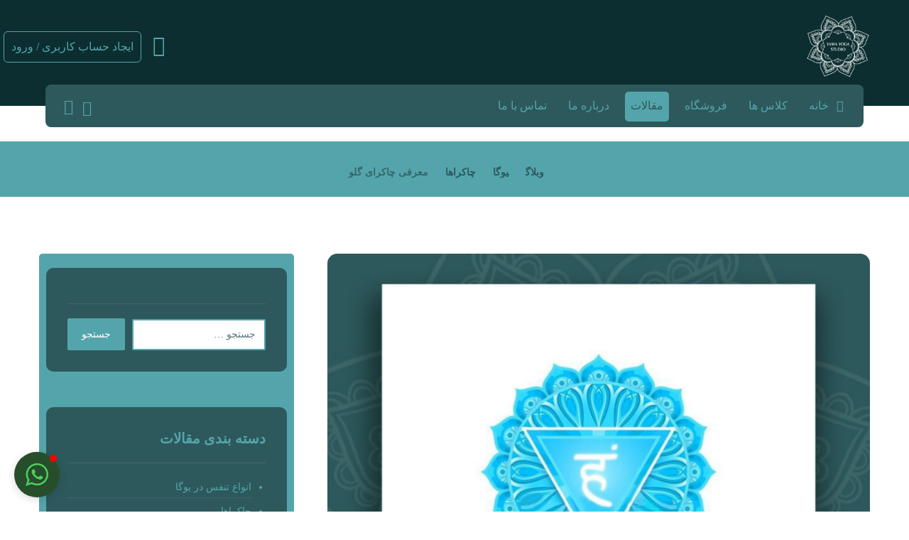

--- FILE ---
content_type: text/html; charset=UTF-8
request_url: https://yamayoga.ir/throat-chakra/
body_size: 30051
content:
<!DOCTYPE html><html dir="rtl" lang="fa-IR"><head><meta http-equiv="Content-Type" content="text/html; charset=UTF-8"/><meta name="viewport" content="width=device-width, initial-scale=1.0, minimum-scale=1.0"/><meta name='robots' content='index, follow, max-image-preview:large, max-snippet:-1, max-video-preview:-1' /><style>img:is([sizes="auto" i], [sizes^="auto," i]) { contain-intrinsic-size: 3000px 1500px }</style> <script defer src="[data-uri]"></script> <title>معرفی چاکرای گلو | yama yoga studio | استودیو یاما یوگا</title><meta name="description" content="چاکرای پنجم چاکرای گلو یا چاکرای ویشودها (Vishuddha) می باشد. انرژی های منفی و آلودگی هایی که در اطراف ما وجود دارد سبب می شود، مراکز انرژی بدن ما از تعادل خارج شود، شما با یوگا و چند تمرین ساده می توانید به تعادل سازی و پاکسازی چاکراها بپردازید. برای آشنایی با چاکرای گلو با ما همراه باشید:" /><link rel="canonical" href="https://yamayoga.ir/throat-chakra/" /><meta property="og:locale" content="fa_IR" /><meta property="og:type" content="article" /><meta property="og:title" content="معرفی چاکرای گلو" /><meta property="og:description" content="چاکرای پنجم چاکرای گلو یا چاکرای ویشودها (Vishuddha) می باشد. انرژی های منفی و آلودگی هایی که در اطراف ما وجود دارد سبب می شود، مراکز انرژی بدن ما از تعادل خارج شود، شما با یوگا و چند تمرین ساده می توانید به تعادل سازی و پاکسازی چاکراها بپردازید. برای آشنایی با چاکرای گلو با ما همراه باشید:" /><meta property="og:url" content="https://yamayoga.ir/throat-chakra/" /><meta property="og:site_name" content="yama yoga studio | استودیو یاما یوگا" /><meta property="article:published_time" content="2021-10-14T09:00:38+00:00" /><meta property="article:modified_time" content="2023-01-14T08:49:17+00:00" /><meta property="og:image" content="https://yamayoga.ir/wp-content/uploads/2023/01/InShot_20230114_023747535.jpg" /><meta property="og:image:width" content="1920" /><meta property="og:image:height" content="1920" /><meta property="og:image:type" content="image/jpeg" /><meta name="author" content="شادی نوروزی" /><meta name="twitter:card" content="summary_large_image" /><meta name="twitter:creator" content="@yamayoga_studio" /><meta name="twitter:site" content="@yamayoga_studio" /><meta name="twitter:label1" content="نوشته‌شده بدست" /><meta name="twitter:data1" content="شادی نوروزی" /><meta name="twitter:label2" content="زمان تقریبی برای خواندن" /><meta name="twitter:data2" content="4 دقیقه" /> <script type="application/ld+json" class="yoast-schema-graph">{"@context":"https://schema.org","@graph":[{"@type":"Article","@id":"https://yamayoga.ir/throat-chakra/#article","isPartOf":{"@id":"https://yamayoga.ir/throat-chakra/"},"author":{"name":"شادی نوروزی","@id":"https://yamayoga.ir/#/schema/person/3d73528eb427e75423e6287c17c73379"},"headline":"معرفی چاکرای گلو","datePublished":"2021-10-14T09:00:38+00:00","dateModified":"2023-01-14T08:49:17+00:00","mainEntityOfPage":{"@id":"https://yamayoga.ir/throat-chakra/"},"wordCount":6,"commentCount":0,"publisher":{"@id":"https://yamayoga.ir/#organization"},"image":{"@id":"https://yamayoga.ir/throat-chakra/#primaryimage"},"thumbnailUrl":"https://yamayoga.ir/wp-content/uploads/2023/01/InShot_20230114_023747535.jpg","keywords":["استودیو یاما","پاکسازی چاکراها","چاکراها","چاکرای گلو","چاکرای ویشودها","یوگا","یوگا آنلاین","یوگا شرق تهران"],"articleSection":["چاکراها","یوگا"],"inLanguage":"fa-IR","potentialAction":[{"@type":"CommentAction","name":"Comment","target":["https://yamayoga.ir/throat-chakra/#respond"]}]},{"@type":"WebPage","@id":"https://yamayoga.ir/throat-chakra/","url":"https://yamayoga.ir/throat-chakra/","name":"معرفی چاکرای گلو | yama yoga studio | استودیو یاما یوگا","isPartOf":{"@id":"https://yamayoga.ir/#website"},"primaryImageOfPage":{"@id":"https://yamayoga.ir/throat-chakra/#primaryimage"},"image":{"@id":"https://yamayoga.ir/throat-chakra/#primaryimage"},"thumbnailUrl":"https://yamayoga.ir/wp-content/uploads/2023/01/InShot_20230114_023747535.jpg","datePublished":"2021-10-14T09:00:38+00:00","dateModified":"2023-01-14T08:49:17+00:00","description":"چاکرای پنجم چاکرای گلو یا چاکرای ویشودها (Vishuddha) می باشد. انرژی های منفی و آلودگی هایی که در اطراف ما وجود دارد سبب می شود، مراکز انرژی بدن ما از تعادل خارج شود، شما با یوگا و چند تمرین ساده می توانید به تعادل سازی و پاکسازی چاکراها بپردازید. برای آشنایی با چاکرای گلو با ما همراه باشید:","breadcrumb":{"@id":"https://yamayoga.ir/throat-chakra/#breadcrumb"},"inLanguage":"fa-IR","potentialAction":[{"@type":"ReadAction","target":["https://yamayoga.ir/throat-chakra/"]}]},{"@type":"ImageObject","inLanguage":"fa-IR","@id":"https://yamayoga.ir/throat-chakra/#primaryimage","url":"https://yamayoga.ir/wp-content/uploads/2023/01/InShot_20230114_023747535.jpg","contentUrl":"https://yamayoga.ir/wp-content/uploads/2023/01/InShot_20230114_023747535.jpg","width":1920,"height":1920},{"@type":"BreadcrumbList","@id":"https://yamayoga.ir/throat-chakra/#breadcrumb","itemListElement":[{"@type":"ListItem","position":1,"name":"استودیو یاما یوگا","item":"https://yamayoga.ir/"},{"@type":"ListItem","position":2,"name":"وبلاگ","item":"https://yamayoga.ir/blog/"},{"@type":"ListItem","position":3,"name":"معرفی چاکرای گلو"}]},{"@type":"WebSite","@id":"https://yamayoga.ir/#website","url":"https://yamayoga.ir/","name":"yama yoga studio | استودیو یاما یوگا","description":"استودیو یاما یوگا","publisher":{"@id":"https://yamayoga.ir/#organization"},"potentialAction":[{"@type":"SearchAction","target":{"@type":"EntryPoint","urlTemplate":"https://yamayoga.ir/?s={search_term_string}"},"query-input":{"@type":"PropertyValueSpecification","valueRequired":true,"valueName":"search_term_string"}}],"inLanguage":"fa-IR"},{"@type":"Organization","@id":"https://yamayoga.ir/#organization","name":"yama yoga studio | استودیو یاما یوگا","url":"https://yamayoga.ir/","logo":{"@type":"ImageObject","inLanguage":"fa-IR","@id":"https://yamayoga.ir/#/schema/logo/image/","url":"https://yamayoga.ir/wp-content/uploads/2021/10/yamayoga_logo_300@300.jpg","contentUrl":"https://yamayoga.ir/wp-content/uploads/2021/10/yamayoga_logo_300@300.jpg","width":300,"height":300,"caption":"yama yoga studio | استودیو یاما یوگا"},"image":{"@id":"https://yamayoga.ir/#/schema/logo/image/"},"sameAs":["https://x.com/yamayoga_studio","https://www.instagram.com/yama.yoga.studio/"]},{"@type":"Person","@id":"https://yamayoga.ir/#/schema/person/3d73528eb427e75423e6287c17c73379","name":"شادی نوروزی","image":{"@type":"ImageObject","inLanguage":"fa-IR","@id":"https://yamayoga.ir/#/schema/person/image/","url":"https://yamayoga.ir/wp-content/uploads/2019/07/gall_4-100x100.jpg","contentUrl":"https://yamayoga.ir/wp-content/uploads/2019/07/gall_4-100x100.jpg","caption":"شادی نوروزی"},"description":"مدیر و موسس استودیو یاما یوگا سابقه ۱۲ سال مربیگری در رشته های مختلف و ۷ سال تمرین و تدریس در یوگا ! پس از شروع یوگا تمامی رشته ها را کنار گذاشتم.در سبکهای آشتانگا، هاتایوگا و وینیاسا فلو در حال تمرین و تدریس هستم","sameAs":["http://yamayoga.ir","https://www.instagram.com/shadiinorouzi/"],"url":"https://yamayoga.ir/author/shadiyoga/"}]}</script> <link rel='dns-prefetch' href='//fonts.googleapis.com' /><link rel="alternate" type="application/rss+xml" title="yama yoga studio | استودیو یاما یوگا &raquo; خوراک" href="https://yamayoga.ir/feed/" /><link rel="alternate" type="application/rss+xml" title="yama yoga studio | استودیو یاما یوگا &raquo; خوراک دیدگاه‌ها" href="https://yamayoga.ir/comments/feed/" /><link rel="alternate" type="application/rss+xml" title="yama yoga studio | استودیو یاما یوگا &raquo; معرفی چاکرای گلو خوراک دیدگاه‌ها" href="https://yamayoga.ir/throat-chakra/feed/" /><style id='wp-emoji-styles-inline-css'>img.wp-smiley, img.emoji {
		display: inline !important;
		border: none !important;
		box-shadow: none !important;
		height: 1em !important;
		width: 1em !important;
		margin: 0 0.07em !important;
		vertical-align: -0.1em !important;
		background: none !important;
		padding: 0 !important;
	}</style><link rel='stylesheet' id='wp-block-library-rtl-css' href='https://yamayoga.ir/wp-includes/css/dist/block-library/style-rtl.min.css?ver=6.8.3' media='all' /><style id='wp-block-library-theme-inline-css'>.wp-block-audio :where(figcaption){color:#555;font-size:13px;text-align:center}.is-dark-theme .wp-block-audio :where(figcaption){color:#ffffffa6}.wp-block-audio{margin:0 0 1em}.wp-block-code{border:1px solid #ccc;border-radius:4px;font-family:Menlo,Consolas,monaco,monospace;padding:.8em 1em}.wp-block-embed :where(figcaption){color:#555;font-size:13px;text-align:center}.is-dark-theme .wp-block-embed :where(figcaption){color:#ffffffa6}.wp-block-embed{margin:0 0 1em}.blocks-gallery-caption{color:#555;font-size:13px;text-align:center}.is-dark-theme .blocks-gallery-caption{color:#ffffffa6}:root :where(.wp-block-image figcaption){color:#555;font-size:13px;text-align:center}.is-dark-theme :root :where(.wp-block-image figcaption){color:#ffffffa6}.wp-block-image{margin:0 0 1em}.wp-block-pullquote{border-bottom:4px solid;border-top:4px solid;color:currentColor;margin-bottom:1.75em}.wp-block-pullquote cite,.wp-block-pullquote footer,.wp-block-pullquote__citation{color:currentColor;font-size:.8125em;font-style:normal;text-transform:uppercase}.wp-block-quote{border-left:.25em solid;margin:0 0 1.75em;padding-left:1em}.wp-block-quote cite,.wp-block-quote footer{color:currentColor;font-size:.8125em;font-style:normal;position:relative}.wp-block-quote:where(.has-text-align-right){border-left:none;border-right:.25em solid;padding-left:0;padding-right:1em}.wp-block-quote:where(.has-text-align-center){border:none;padding-left:0}.wp-block-quote.is-large,.wp-block-quote.is-style-large,.wp-block-quote:where(.is-style-plain){border:none}.wp-block-search .wp-block-search__label{font-weight:700}.wp-block-search__button{border:1px solid #ccc;padding:.375em .625em}:where(.wp-block-group.has-background){padding:1.25em 2.375em}.wp-block-separator.has-css-opacity{opacity:.4}.wp-block-separator{border:none;border-bottom:2px solid;margin-left:auto;margin-right:auto}.wp-block-separator.has-alpha-channel-opacity{opacity:1}.wp-block-separator:not(.is-style-wide):not(.is-style-dots){width:100px}.wp-block-separator.has-background:not(.is-style-dots){border-bottom:none;height:1px}.wp-block-separator.has-background:not(.is-style-wide):not(.is-style-dots){height:2px}.wp-block-table{margin:0 0 1em}.wp-block-table td,.wp-block-table th{word-break:normal}.wp-block-table :where(figcaption){color:#555;font-size:13px;text-align:center}.is-dark-theme .wp-block-table :where(figcaption){color:#ffffffa6}.wp-block-video :where(figcaption){color:#555;font-size:13px;text-align:center}.is-dark-theme .wp-block-video :where(figcaption){color:#ffffffa6}.wp-block-video{margin:0 0 1em}:root :where(.wp-block-template-part.has-background){margin-bottom:0;margin-top:0;padding:1.25em 2.375em}</style><style id='classic-theme-styles-inline-css'>/*! This file is auto-generated */
.wp-block-button__link{color:#fff;background-color:#32373c;border-radius:9999px;box-shadow:none;text-decoration:none;padding:calc(.667em + 2px) calc(1.333em + 2px);font-size:1.125em}.wp-block-file__button{background:#32373c;color:#fff;text-decoration:none}</style><link rel='stylesheet' id='codevz-blocks-css' href='https://yamayoga.ir/wp-content/cache/autoptimize/autoptimize_single_ebf280a35717f764768c4c54c90dea0c.php?ver=6.8.3' media='all' /><style id='global-styles-inline-css'>:root{--wp--preset--aspect-ratio--square: 1;--wp--preset--aspect-ratio--4-3: 4/3;--wp--preset--aspect-ratio--3-4: 3/4;--wp--preset--aspect-ratio--3-2: 3/2;--wp--preset--aspect-ratio--2-3: 2/3;--wp--preset--aspect-ratio--16-9: 16/9;--wp--preset--aspect-ratio--9-16: 9/16;--wp--preset--color--black: #000000;--wp--preset--color--cyan-bluish-gray: #abb8c3;--wp--preset--color--white: #ffffff;--wp--preset--color--pale-pink: #f78da7;--wp--preset--color--vivid-red: #cf2e2e;--wp--preset--color--luminous-vivid-orange: #ff6900;--wp--preset--color--luminous-vivid-amber: #fcb900;--wp--preset--color--light-green-cyan: #7bdcb5;--wp--preset--color--vivid-green-cyan: #00d084;--wp--preset--color--pale-cyan-blue: #8ed1fc;--wp--preset--color--vivid-cyan-blue: #0693e3;--wp--preset--color--vivid-purple: #9b51e0;--wp--preset--gradient--vivid-cyan-blue-to-vivid-purple: linear-gradient(135deg,rgba(6,147,227,1) 0%,rgb(155,81,224) 100%);--wp--preset--gradient--light-green-cyan-to-vivid-green-cyan: linear-gradient(135deg,rgb(122,220,180) 0%,rgb(0,208,130) 100%);--wp--preset--gradient--luminous-vivid-amber-to-luminous-vivid-orange: linear-gradient(135deg,rgba(252,185,0,1) 0%,rgba(255,105,0,1) 100%);--wp--preset--gradient--luminous-vivid-orange-to-vivid-red: linear-gradient(135deg,rgba(255,105,0,1) 0%,rgb(207,46,46) 100%);--wp--preset--gradient--very-light-gray-to-cyan-bluish-gray: linear-gradient(135deg,rgb(238,238,238) 0%,rgb(169,184,195) 100%);--wp--preset--gradient--cool-to-warm-spectrum: linear-gradient(135deg,rgb(74,234,220) 0%,rgb(151,120,209) 20%,rgb(207,42,186) 40%,rgb(238,44,130) 60%,rgb(251,105,98) 80%,rgb(254,248,76) 100%);--wp--preset--gradient--blush-light-purple: linear-gradient(135deg,rgb(255,206,236) 0%,rgb(152,150,240) 100%);--wp--preset--gradient--blush-bordeaux: linear-gradient(135deg,rgb(254,205,165) 0%,rgb(254,45,45) 50%,rgb(107,0,62) 100%);--wp--preset--gradient--luminous-dusk: linear-gradient(135deg,rgb(255,203,112) 0%,rgb(199,81,192) 50%,rgb(65,88,208) 100%);--wp--preset--gradient--pale-ocean: linear-gradient(135deg,rgb(255,245,203) 0%,rgb(182,227,212) 50%,rgb(51,167,181) 100%);--wp--preset--gradient--electric-grass: linear-gradient(135deg,rgb(202,248,128) 0%,rgb(113,206,126) 100%);--wp--preset--gradient--midnight: linear-gradient(135deg,rgb(2,3,129) 0%,rgb(40,116,252) 100%);--wp--preset--font-size--small: 13px;--wp--preset--font-size--medium: 20px;--wp--preset--font-size--large: 36px;--wp--preset--font-size--x-large: 42px;--wp--preset--spacing--20: 0.44rem;--wp--preset--spacing--30: 0.67rem;--wp--preset--spacing--40: 1rem;--wp--preset--spacing--50: 1.5rem;--wp--preset--spacing--60: 2.25rem;--wp--preset--spacing--70: 3.38rem;--wp--preset--spacing--80: 5.06rem;--wp--preset--shadow--natural: 6px 6px 9px rgba(0, 0, 0, 0.2);--wp--preset--shadow--deep: 12px 12px 50px rgba(0, 0, 0, 0.4);--wp--preset--shadow--sharp: 6px 6px 0px rgba(0, 0, 0, 0.2);--wp--preset--shadow--outlined: 6px 6px 0px -3px rgba(255, 255, 255, 1), 6px 6px rgba(0, 0, 0, 1);--wp--preset--shadow--crisp: 6px 6px 0px rgba(0, 0, 0, 1);}:where(.is-layout-flex){gap: 0.5em;}:where(.is-layout-grid){gap: 0.5em;}body .is-layout-flex{display: flex;}.is-layout-flex{flex-wrap: wrap;align-items: center;}.is-layout-flex > :is(*, div){margin: 0;}body .is-layout-grid{display: grid;}.is-layout-grid > :is(*, div){margin: 0;}:where(.wp-block-columns.is-layout-flex){gap: 2em;}:where(.wp-block-columns.is-layout-grid){gap: 2em;}:where(.wp-block-post-template.is-layout-flex){gap: 1.25em;}:where(.wp-block-post-template.is-layout-grid){gap: 1.25em;}.has-black-color{color: var(--wp--preset--color--black) !important;}.has-cyan-bluish-gray-color{color: var(--wp--preset--color--cyan-bluish-gray) !important;}.has-white-color{color: var(--wp--preset--color--white) !important;}.has-pale-pink-color{color: var(--wp--preset--color--pale-pink) !important;}.has-vivid-red-color{color: var(--wp--preset--color--vivid-red) !important;}.has-luminous-vivid-orange-color{color: var(--wp--preset--color--luminous-vivid-orange) !important;}.has-luminous-vivid-amber-color{color: var(--wp--preset--color--luminous-vivid-amber) !important;}.has-light-green-cyan-color{color: var(--wp--preset--color--light-green-cyan) !important;}.has-vivid-green-cyan-color{color: var(--wp--preset--color--vivid-green-cyan) !important;}.has-pale-cyan-blue-color{color: var(--wp--preset--color--pale-cyan-blue) !important;}.has-vivid-cyan-blue-color{color: var(--wp--preset--color--vivid-cyan-blue) !important;}.has-vivid-purple-color{color: var(--wp--preset--color--vivid-purple) !important;}.has-black-background-color{background-color: var(--wp--preset--color--black) !important;}.has-cyan-bluish-gray-background-color{background-color: var(--wp--preset--color--cyan-bluish-gray) !important;}.has-white-background-color{background-color: var(--wp--preset--color--white) !important;}.has-pale-pink-background-color{background-color: var(--wp--preset--color--pale-pink) !important;}.has-vivid-red-background-color{background-color: var(--wp--preset--color--vivid-red) !important;}.has-luminous-vivid-orange-background-color{background-color: var(--wp--preset--color--luminous-vivid-orange) !important;}.has-luminous-vivid-amber-background-color{background-color: var(--wp--preset--color--luminous-vivid-amber) !important;}.has-light-green-cyan-background-color{background-color: var(--wp--preset--color--light-green-cyan) !important;}.has-vivid-green-cyan-background-color{background-color: var(--wp--preset--color--vivid-green-cyan) !important;}.has-pale-cyan-blue-background-color{background-color: var(--wp--preset--color--pale-cyan-blue) !important;}.has-vivid-cyan-blue-background-color{background-color: var(--wp--preset--color--vivid-cyan-blue) !important;}.has-vivid-purple-background-color{background-color: var(--wp--preset--color--vivid-purple) !important;}.has-black-border-color{border-color: var(--wp--preset--color--black) !important;}.has-cyan-bluish-gray-border-color{border-color: var(--wp--preset--color--cyan-bluish-gray) !important;}.has-white-border-color{border-color: var(--wp--preset--color--white) !important;}.has-pale-pink-border-color{border-color: var(--wp--preset--color--pale-pink) !important;}.has-vivid-red-border-color{border-color: var(--wp--preset--color--vivid-red) !important;}.has-luminous-vivid-orange-border-color{border-color: var(--wp--preset--color--luminous-vivid-orange) !important;}.has-luminous-vivid-amber-border-color{border-color: var(--wp--preset--color--luminous-vivid-amber) !important;}.has-light-green-cyan-border-color{border-color: var(--wp--preset--color--light-green-cyan) !important;}.has-vivid-green-cyan-border-color{border-color: var(--wp--preset--color--vivid-green-cyan) !important;}.has-pale-cyan-blue-border-color{border-color: var(--wp--preset--color--pale-cyan-blue) !important;}.has-vivid-cyan-blue-border-color{border-color: var(--wp--preset--color--vivid-cyan-blue) !important;}.has-vivid-purple-border-color{border-color: var(--wp--preset--color--vivid-purple) !important;}.has-vivid-cyan-blue-to-vivid-purple-gradient-background{background: var(--wp--preset--gradient--vivid-cyan-blue-to-vivid-purple) !important;}.has-light-green-cyan-to-vivid-green-cyan-gradient-background{background: var(--wp--preset--gradient--light-green-cyan-to-vivid-green-cyan) !important;}.has-luminous-vivid-amber-to-luminous-vivid-orange-gradient-background{background: var(--wp--preset--gradient--luminous-vivid-amber-to-luminous-vivid-orange) !important;}.has-luminous-vivid-orange-to-vivid-red-gradient-background{background: var(--wp--preset--gradient--luminous-vivid-orange-to-vivid-red) !important;}.has-very-light-gray-to-cyan-bluish-gray-gradient-background{background: var(--wp--preset--gradient--very-light-gray-to-cyan-bluish-gray) !important;}.has-cool-to-warm-spectrum-gradient-background{background: var(--wp--preset--gradient--cool-to-warm-spectrum) !important;}.has-blush-light-purple-gradient-background{background: var(--wp--preset--gradient--blush-light-purple) !important;}.has-blush-bordeaux-gradient-background{background: var(--wp--preset--gradient--blush-bordeaux) !important;}.has-luminous-dusk-gradient-background{background: var(--wp--preset--gradient--luminous-dusk) !important;}.has-pale-ocean-gradient-background{background: var(--wp--preset--gradient--pale-ocean) !important;}.has-electric-grass-gradient-background{background: var(--wp--preset--gradient--electric-grass) !important;}.has-midnight-gradient-background{background: var(--wp--preset--gradient--midnight) !important;}.has-small-font-size{font-size: var(--wp--preset--font-size--small) !important;}.has-medium-font-size{font-size: var(--wp--preset--font-size--medium) !important;}.has-large-font-size{font-size: var(--wp--preset--font-size--large) !important;}.has-x-large-font-size{font-size: var(--wp--preset--font-size--x-large) !important;}
:where(.wp-block-post-template.is-layout-flex){gap: 1.25em;}:where(.wp-block-post-template.is-layout-grid){gap: 1.25em;}
:where(.wp-block-columns.is-layout-flex){gap: 2em;}:where(.wp-block-columns.is-layout-grid){gap: 2em;}
:root :where(.wp-block-pullquote){font-size: 1.5em;line-height: 1.6;}</style><link rel='stylesheet' id='vc_font_awesome_5_shims-css' href='https://yamayoga.ir/wp-content/plugins/js_composer/assets/lib/vendor/node_modules/@fortawesome/fontawesome-free/css/v4-shims.min.css?ver=8.5' media='all' /><link rel='stylesheet' id='vc_font_awesome_5-css' href='https://yamayoga.ir/wp-content/plugins/codevz-plus/admin/assets/css/font-awesome/css/all.min.css?ver=5.11.2' media='all' /><link rel='stylesheet' id='cz-icons-pack-css' href='https://yamayoga.ir/wp-content/cache/autoptimize/autoptimize_single_5969e9a53d7a55227bbd9aee063d6342.php?ver=4.4.13' media='all' /><link rel='stylesheet' id='rtl-xtra-front-css' href='https://yamayoga.ir/wp-content/cache/autoptimize/autoptimize_single_3a8c5df959395ef790378b9eaa9de373.php?ver=6.8.3' media='all' /><link rel='stylesheet' id='js_composer_front-css' href='https://yamayoga.ir/wp-content/plugins/js_composer/assets/css/js_composer.min.css?ver=8.5' media='all' /><link rel='stylesheet' id='rtl-js_composer_front-css' href='https://yamayoga.ir/wp-content/plugins/codevz-plus/rtl-xtra/css/xtra_js_composer.min.css?ver=6.8.3' media='all' /><link rel='stylesheet' id='contact-form-7-css' href='https://yamayoga.ir/wp-content/cache/autoptimize/autoptimize_single_64ac31699f5326cb3c76122498b76f66.php?ver=6.1.1' media='all' /><link rel='stylesheet' id='contact-form-7-rtl-css' href='https://yamayoga.ir/wp-content/cache/autoptimize/autoptimize_single_3ae045c00f92fc31d3585fe7f975412d.php?ver=6.1.1' media='all' /><link rel='stylesheet' id='mptt-style-css' href='https://yamayoga.ir/wp-content/cache/autoptimize/autoptimize_single_7d2f670b51db087df5bea4f4c2c55c62.php?ver=2.4.15' media='all' /><link rel='stylesheet' id='rs-plugin-settings-css' href='https://yamayoga.ir/wp-content/cache/autoptimize/autoptimize_single_614e7805d92c4702107d8a472080102d.php?ver=6.4.11' media='all' /><style id='rs-plugin-settings-inline-css'>#rs-demo-id {}</style><link rel='stylesheet' id='woocommerce-layout-rtl-css' href='https://yamayoga.ir/wp-content/cache/autoptimize/autoptimize_single_56c7c95fec978121f6019750eebd54ae.php?ver=10.0.4' media='all' /><link rel='stylesheet' id='woocommerce-smallscreen-rtl-css' href='https://yamayoga.ir/wp-content/cache/autoptimize/autoptimize_single_b0028919360d771e8025e79cbff6c4e2.php?ver=10.0.4' media='only screen and (max-width: 768px)' /><link rel='stylesheet' id='woocommerce-general-rtl-css' href='https://yamayoga.ir/wp-content/cache/autoptimize/autoptimize_single_be1a9481da38afddd0e3e3106c3dbefa.php?ver=10.0.4' media='all' /><style id='woocommerce-inline-inline-css'>.woocommerce form .form-row .required { visibility: visible; }</style><link rel='stylesheet' id='ppress-frontend-css' href='https://yamayoga.ir/wp-content/plugins/wp-user-avatar/assets/css/frontend.min.css?ver=4.16.4' media='all' /><link rel='stylesheet' id='ppress-flatpickr-css' href='https://yamayoga.ir/wp-content/plugins/wp-user-avatar/assets/flatpickr/flatpickr.min.css?ver=4.16.4' media='all' /><link rel='stylesheet' id='ppress-select2-css' href='https://yamayoga.ir/wp-content/plugins/wp-user-avatar/assets/select2/select2.min.css?ver=6.8.3' media='all' /><link rel='stylesheet' id='learndash_quiz_front_css-rtl-css' href='https://yamayoga.ir/wp-content/cache/autoptimize/autoptimize_single_1fa0e73b9bb6812b274cd28f30f345f1.php?ver=4.23.0' media='all' /><link rel='stylesheet' id='dashicons-css' href='https://yamayoga.ir/wp-includes/css/dashicons.min.css?ver=6.8.3' media='all' /><link rel='stylesheet' id='learndash-rtl-css' href='https://yamayoga.ir/wp-content/cache/autoptimize/autoptimize_single_e8f0cf08ac3d4657210c1d959d3dc1e6.php?ver=4.23.0' media='all' /><link rel='stylesheet' id='jquery-dropdown-css-rtl-css' href='https://yamayoga.ir/wp-content/cache/autoptimize/autoptimize_single_fc7d7c88f2cb94005485a6d14dd54403.php?ver=4.23.0' media='all' /><link rel='stylesheet' id='learndash_lesson_video-css' href='//yamayoga.ir/wp-content/plugins/sfwd-lms/themes/legacy/templates/learndash_lesson_video.min.css?ver=4.23.0' media='all' /><link rel='stylesheet' id='learndash-admin-bar-css' href='https://yamayoga.ir/wp-content/cache/autoptimize/autoptimize_single_3892e556dc6a69f09f4a856e8f3460c8.php?ver=4.23.0' media='all' /><link rel='stylesheet' id='learndash-admin-bar-rtl-css' href='https://yamayoga.ir/wp-content/cache/autoptimize/autoptimize_single_24202241f2f903f750dfe0df0725bfad.php?ver=4.23.0' media='all' /><link rel='stylesheet' id='bookly-ladda.min.css-css' href='https://yamayoga.ir/wp-content/plugins/bookly-responsive-appointment-booking-tool/frontend/resources/css/ladda.min.css?ver=23.0' media='all' /><link rel='stylesheet' id='bookly-picker.classic.css-css' href='https://yamayoga.ir/wp-content/cache/autoptimize/autoptimize_single_3466be0b5b1dbf5d22c8e1fff352e2ca.php?ver=23.0' media='all' /><link rel='stylesheet' id='bookly-picker.classic.date.css-css' href='https://yamayoga.ir/wp-content/cache/autoptimize/autoptimize_single_b7c846228387fb245243c9ffdd89fc64.php?ver=23.0' media='all' /><link rel='stylesheet' id='bookly-bookly-main.css-css' href='https://yamayoga.ir/wp-content/cache/autoptimize/autoptimize_single_4d332422fb2e5b5ba93a63eeebd9edb5.php?ver=23.0' media='all' /><link rel='stylesheet' id='bookly-bookly-rtl.css-css' href='https://yamayoga.ir/wp-content/cache/autoptimize/autoptimize_single_dc0433dbc4b8b5006e3cd76aedfe9358.php?ver=23.0' media='all' /><link rel='stylesheet' id='bookly-bootstrap.min.css-css' href='https://yamayoga.ir/wp-content/plugins/bookly-responsive-appointment-booking-tool/backend/resources/bootstrap/css/bootstrap.min.css?ver=23.0' media='all' /><link rel='stylesheet' id='bookly-customer-profile.css-css' href='https://yamayoga.ir/wp-content/cache/autoptimize/autoptimize_single_75bfbe1a2dbba7de7e00f3ddc4361530.php?ver=7.5' media='all' /><link rel='stylesheet' id='brands-styles-css' href='https://yamayoga.ir/wp-content/cache/autoptimize/autoptimize_single_48d56016b20f151be4f24ba6d0eb1be4.php?ver=10.0.4' media='all' /><link rel='stylesheet' id='codevz-css' href='https://yamayoga.ir/wp-content/cache/autoptimize/autoptimize_single_7c78fcbe0671345e17ba7e0841b8c74f.php?ver=5.2' media='all' /><link rel='stylesheet' id='codevz-laptop-css' href='https://yamayoga.ir/wp-content/cache/autoptimize/autoptimize_single_e1bd49c183ea74cfcd09ddb78d9886ed.php?ver=5.2' media='screen and (max-width: 1024px)' /><link rel='stylesheet' id='codevz-tablet-css' href='https://yamayoga.ir/wp-content/cache/autoptimize/autoptimize_single_a927e8d246c2d50f5f6b84311157d7fd.php?ver=5.2' media='screen and (max-width: 768px)' /><link rel='stylesheet' id='codevz-mobile-css' href='https://yamayoga.ir/wp-content/cache/autoptimize/autoptimize_single_eaeb1ef06a9993644f35d908591de7c4.php?ver=5.2' media='screen and (max-width: 480px)' /><link rel='stylesheet' id='codevz-rtl-css' href='https://yamayoga.ir/wp-content/cache/autoptimize/autoptimize_single_9ae0f2338df79e5378e1836ff6839b7c.php?ver=5.2' media='all' /><link rel='stylesheet' id='codevz-single-css' href='https://yamayoga.ir/wp-content/cache/autoptimize/autoptimize_single_eead352d00e41d52d52e127dafc6cbc5.php?ver=5.2' media='all' /><link rel='stylesheet' id='codevz-single-rtl-css' href='https://yamayoga.ir/wp-content/cache/autoptimize/autoptimize_single_195afbcf12ea1ed2ea0410c85a4e1036.php?ver=5.2' media='all' /><link rel='stylesheet' id='codevz-comments-css' href='https://yamayoga.ir/wp-content/cache/autoptimize/autoptimize_single_84303bd158fd83fe0a6b2e6c4cc9f116.php?ver=5.2' media='all' /><link rel='stylesheet' id='codevz-comments-mobile-css' href='https://yamayoga.ir/wp-content/cache/autoptimize/autoptimize_single_4cdbeaaf2f5bc1ea4297b11621b7e0bf.php?ver=5.2' media='screen and (max-width: 480px)' /><link rel='stylesheet' id='codevz-comments-rtl-css' href='https://yamayoga.ir/wp-content/cache/autoptimize/autoptimize_single_e8d7fb20157a7c9691185ad3ba7e1ed1.php?ver=5.2' media='all' /><link rel='stylesheet' id='google-font-shabnam-css' href='https://fonts.googleapis.com/css?family=Shabnam%3A300%2C400%2C700&#038;ver=6.8.3' media='all' /><link rel='stylesheet' id='codevz-woocommerce-css' href='https://yamayoga.ir/wp-content/cache/autoptimize/autoptimize_single_84aafb5515ab030bb10eab35f0901866.php?ver=5.2' media='all' /><link rel='stylesheet' id='codevz-woocommerce-rtl-css' href='https://yamayoga.ir/wp-content/cache/autoptimize/autoptimize_single_9ca6c729bd68ca68c278902300ad6efa.php?ver=5.2' media='all' /><link rel='stylesheet' id='learndash-front-rtl-css' href='https://yamayoga.ir/wp-content/cache/autoptimize/autoptimize_single_48ac5efa3a86a96ec94a5f336e7915a8.php?ver=4.23.0' media='all' /><link rel='stylesheet' id='codevz-mobile-fixed-nav-css' href='https://yamayoga.ir/wp-content/cache/autoptimize/autoptimize_single_fafcb0616fd3e99aedca28278aa87519.php?ver=4.4.13' media='all' /><link rel='stylesheet' id='codevz-plus-css' href='https://yamayoga.ir/wp-content/cache/autoptimize/autoptimize_single_706e66ed1d58f48ae6b8dcfad202dd3c.php?ver=4.4.13' media='all' /><link rel='stylesheet' id='codevz-plus-tablet-css' href='https://yamayoga.ir/wp-content/cache/autoptimize/autoptimize_single_a2650add508a8dddbefbef8c33ee97c4.php?ver=4.4.13' media='screen and (max-width: 768px)' /><link rel='stylesheet' id='codevz-plus-mobile-css' href='https://yamayoga.ir/wp-content/cache/autoptimize/autoptimize_single_5c771be5c6b4ebff8bfd35c17b312095.php?ver=4.4.13' media='screen and (max-width: 480px)' /><link rel='stylesheet' id='xtra-elementor-front-css' href='https://yamayoga.ir/wp-content/cache/autoptimize/autoptimize_single_ee846e141a01e5caaca70aa69ac49f82.php?ver=4.4.13' media='all' /> <script src="https://yamayoga.ir/wp-includes/js/jquery/jquery.min.js?ver=3.7.1" id="jquery-core-js"></script> <script defer src="https://yamayoga.ir/wp-includes/js/jquery/jquery-migrate.min.js?ver=3.4.1" id="jquery-migrate-js"></script> <script defer src="https://yamayoga.ir/wp-content/plugins/woocommerce/assets/js/jquery-blockui/jquery.blockUI.min.js?ver=2.7.0-wc.10.0.4" id="jquery-blockui-js" data-wp-strategy="defer"></script> <script defer id="wc-add-to-cart-js-extra" src="[data-uri]"></script> <script defer src="https://yamayoga.ir/wp-content/plugins/woocommerce/assets/js/frontend/add-to-cart.min.js?ver=10.0.4" id="wc-add-to-cart-js" data-wp-strategy="defer"></script> <script src="https://yamayoga.ir/wp-content/plugins/woocommerce/assets/js/js-cookie/js.cookie.min.js?ver=2.1.4-wc.10.0.4" id="js-cookie-js" defer data-wp-strategy="defer"></script> <script defer id="woocommerce-js-extra" src="[data-uri]"></script> <script src="https://yamayoga.ir/wp-content/plugins/woocommerce/assets/js/frontend/woocommerce.min.js?ver=10.0.4" id="woocommerce-js" defer data-wp-strategy="defer"></script> <script defer src="https://yamayoga.ir/wp-content/plugins/wp-user-avatar/assets/flatpickr/flatpickr.min.js?ver=4.16.4" id="ppress-flatpickr-js"></script> <script defer src="https://yamayoga.ir/wp-content/plugins/wp-user-avatar/assets/select2/select2.min.js?ver=4.16.4" id="ppress-select2-js"></script> <script defer src="https://yamayoga.ir/wp-content/plugins/bookly-responsive-appointment-booking-tool/frontend/resources/js/spin.min.js?ver=23.0" id="bookly-spin.min.js-js"></script> <script defer id="bookly-globals-js-extra" src="[data-uri]"></script> <script defer src="https://yamayoga.ir/wp-content/plugins/bookly-responsive-appointment-booking-tool/frontend/resources/js/ladda.min.js?ver=23.0" id="bookly-ladda.min.js-js"></script> <script defer src="https://yamayoga.ir/wp-content/plugins/bookly-responsive-appointment-booking-tool/backend/resources/js/moment.min.js?ver=23.0" id="bookly-moment.min.js-js"></script> <script defer src="https://yamayoga.ir/wp-content/plugins/bookly-responsive-appointment-booking-tool/frontend/resources/js/hammer.min.js?ver=23.0" id="bookly-hammer.min.js-js"></script> <script defer src="https://yamayoga.ir/wp-content/plugins/bookly-responsive-appointment-booking-tool/frontend/resources/js/jquery.hammer.min.js?ver=23.0" id="bookly-jquery.hammer.min.js-js"></script> <script defer src="https://yamayoga.ir/wp-content/cache/autoptimize/autoptimize_single_bfbecc2afc842c48c6f59218d8b4fc20.php?ver=23.0" id="bookly-picker.js-js"></script> <script defer src="https://yamayoga.ir/wp-content/cache/autoptimize/autoptimize_single_a0d0b097f11429e18a0194a6d4a85b93.php?ver=23.0" id="bookly-picker.date.js-js"></script> <script defer src="https://yamayoga.ir/wp-content/cache/autoptimize/autoptimize_single_81047932d3e02487af6270ec8fd8b99c.php?ver=23.0" id="bookly-fa_IR_jalaali.js-js"></script> <script defer id="bookly-bookly.min.js-js-extra" src="[data-uri]"></script> <script defer src="https://yamayoga.ir/wp-content/plugins/bookly-responsive-appointment-booking-tool/frontend/resources/js/bookly.min.js?ver=23.0" id="bookly-bookly.min.js-js"></script> <script defer id="bookly-customer-profile.js-js-extra" src="[data-uri]"></script> <script defer src="https://yamayoga.ir/wp-content/cache/autoptimize/autoptimize_single_59e71cb6828316088a8743f6490485d7.php?ver=7.5" id="bookly-customer-profile.js-js"></script> <script defer src="https://yamayoga.ir/wp-content/cache/autoptimize/autoptimize_single_4ad474e3e3475e508182e1073c80c80a.php?ver=8.5" id="vc_woocommerce-add-to-cart-js-js"></script> <script defer src="data:text/javascript;base64,"></script><link rel="https://api.w.org/" href="https://yamayoga.ir/wp-json/" /><link rel="alternate" title="JSON" type="application/json" href="https://yamayoga.ir/wp-json/wp/v2/posts/2034" /><link rel="EditURI" type="application/rsd+xml" title="RSD" href="https://yamayoga.ir/xmlrpc.php?rsd" /><meta name="generator" content="WordPress 6.8.3" /><meta name="generator" content="WooCommerce 10.0.4" /><link rel='shortlink' href='https://yamayoga.ir/?p=2034' /><link rel="alternate" title="oEmbed (JSON)" type="application/json+oembed" href="https://yamayoga.ir/wp-json/oembed/1.0/embed?url=https%3A%2F%2Fyamayoga.ir%2Fthroat-chakra%2F" /><link rel="alternate" title="oEmbed (XML)" type="text/xml+oembed" href="https://yamayoga.ir/wp-json/oembed/1.0/embed?url=https%3A%2F%2Fyamayoga.ir%2Fthroat-chakra%2F&#038;format=xml" /><meta name="format-detection" content="telephone=no"> <noscript><style type="text/css">.mptt-shortcode-wrapper .mptt-shortcode-table:first-of-type{display:table!important}.mptt-shortcode-wrapper .mptt-shortcode-table .mptt-event-container:hover{height:auto!important;min-height:100%!important}body.mprm_ie_browser .mptt-shortcode-wrapper .mptt-event-container{height:auto!important}@media (max-width:767px){.mptt-shortcode-wrapper .mptt-shortcode-table:first-of-type{display:none!important}}</style></noscript> <noscript><style>.woocommerce-product-gallery{ opacity: 1 !important; }</style></noscript><style>.recentcomments a{display:inline !important;padding:0 !important;margin:0 !important;}</style><meta name="generator" content="Powered by WPBakery Page Builder - drag and drop page builder for WordPress."/><meta name="generator" content="Powered by Slider Revolution 6.4.11 - responsive, Mobile-Friendly Slider Plugin for WordPress with comfortable drag and drop interface." /><link rel="icon" href="https://yamayoga.ir/wp-content/uploads/2021/09/cropped-yamayoga_logo-32x32.jpg" sizes="32x32" /><link rel="icon" href="https://yamayoga.ir/wp-content/uploads/2021/09/cropped-yamayoga_logo-192x192.jpg" sizes="192x192" /><link rel="apple-touch-icon" href="https://yamayoga.ir/wp-content/uploads/2021/09/cropped-yamayoga_logo-180x180.jpg" /><meta name="msapplication-TileImage" content="https://yamayoga.ir/wp-content/uploads/2021/09/cropped-yamayoga_logo-270x270.jpg" /><link rel="pingback" href="https://yamayoga.ir/xmlrpc.php"><style id="codevz-inline-css" data-noptimize>.woocommerce div.product form.cart .variations .codevz-variations-button label,.codevz-product-live,.codevz-woo-columns span,.codevz-woo-assistance{border-radius:2px}article .cz_post_icon{border-radius:2px;color: #54a5ab}.cz_lrpr_buttons a,.xtra-outofstock,.xtra-mobile-menu-head{border-radius:2px}.xtra-cookie a.xtra-cookie-button,article .cz_post_icon{background-color:#54a5ab}.codevz-plus-woo-countdown .woocommerce-message,.codevz-plus-woo-countdown .woocommerce-message::before{color:#54a5ab}.products .product .cz_countdown,.codevz-plus-free-shipping-bar > div > div{background-color:#54a5ab}.admin-bar .cz_fixed_top_border{top:32px}.admin-bar i.offcanvas-close {top: 32px}.admin-bar .offcanvas_area, .admin-bar .hidden_top_bar{margin-top: 32px}.admin-bar .header_5,.admin-bar .onSticky{top: 32px}@media screen and (max-width:768px) {.admin-bar .header_5,.admin-bar .onSticky,.admin-bar .cz_fixed_top_border,.admin-bar i.offcanvas-close {top: 46px}.admin-bar .onSticky {top: 0}.admin-bar .offcanvas_area,.admin-bar .offcanvas_area,.admin-bar .hidden_top_bar{margin-top:46px;height:calc(100% - 46px);}}.row,section.elementor-section.elementor-section-boxed>.elementor-container{width: 1170px}

/* Theme color */a:hover, .sf-menu > .cz.current_menu > a, .sf-menu > .cz .cz.current_menu > a,.sf-menu > .current-menu-parent > a,.comment-text .star-rating span,.codevz-404 span {color: #54a5ab} 
form button, .button, #edd-purchase-button, .edd-submit, .edd-submit.button.blue, .edd-submit.button.blue:hover, .edd-submit.button.blue:focus, [type=submit].edd-submit, .sf-menu > .cz > a:before,.sf-menu > .cz > a:before,
.post-password-form input[type="submit"], .wpcf7-submit, .submit_user, 
#commentform #submit, .commentlist li.bypostauthor > .comment-body:after,.commentlist li.comment-author-admin > .comment-body:after, 
 .pagination .current, .pagination > b, .pagination a:hover, .page-numbers .current, .page-numbers a:hover, .pagination .next:hover, 
.pagination .prev:hover, input[type=submit], .sticky:before, .commentlist li.comment-author-admin .fn,
input[type=submit],input[type=button],.cz_header_button,.cz_default_portfolio a,
.cz_readmore, .more-link, a.cz_btn, div.cz_btn ,.woocommerce input.button.alt.woocommerce #respond input#submit, .woocommerce a.button, .woocommerce button.button, .woocommerce input.button,.woocommerce .woocommerce-error .button,.woocommerce .woocommerce-info .button, .woocommerce .woocommerce-message .button, .woocommerce-page .woocommerce-error .button, .woocommerce-page .woocommerce-info .button, .woocommerce-page .woocommerce-message .button,#add_payment_method table.cart input, .woocommerce-cart table.cart input:not(.input-text), .woocommerce-checkout table.cart input,.woocommerce input.button:disabled, .woocommerce input.button:disabled[disabled],#add_payment_method table.cart input, #add_payment_method .wc-proceed-to-checkout a.checkout-button, .woocommerce-cart .wc-proceed-to-checkout a.checkout-button, .woocommerce-checkout .wc-proceed-to-checkout a.checkout-button,.woocommerce #payment #place_order, .woocommerce-page #payment #place_order,.woocommerce input.button.alt,.woocommerce #respond input#submit.alt:hover, .woocommerce button.button.alt:hover, .woocommerce input.button.alt:hover, .woocommerce-MyAccount-navigation a:hover, .woocommerce-MyAccount-navigation .is-active a,.woocommerce #respond input#submit.alt:hover, .woocommerce a.button.alt:hover, .woocommerce nav.woocommerce-pagination ul li a:focus, .woocommerce nav.woocommerce-pagination ul li a:hover, .woocommerce nav.woocommerce-pagination ul li span.current, .widget_product_search #searchsubmit,.woocommerce .widget_price_filter .ui-slider .ui-slider-range, .woocommerce .widget_price_filter .ui-slider .ui-slider-handle, .woocommerce #respond input#submit, .woocommerce a.button, .woocommerce button.button, .woocommerce input.button, .woocommerce div.product form.cart .button, .xtra-product-icons,.woocommerce button.button.alt {background-color: #54a5ab}
.cs_load_more_doing, div.wpcf7 .wpcf7-form .ajax-loader {border-right-color: #54a5ab}
input:focus,textarea:focus,select:focus {border-color: #54a5ab !important}
::selection {background-color: #54a5ab;color: #fff}
::-moz-selection {background-color: #54a5ab;color: #fff}

/* Custom */.grecaptcha-badge { visibility: hidden; }


/* Dynamic  */.pageloader{background-color:rgba(45,89,92,0.84);padding:20px}html,body{background-color:#ffffff}form button,.comment-form button,a.cz_btn,div.cz_btn,a.cz_btn_half_to_fill:before,a.cz_btn_half_to_fill_v:before,a.cz_btn_half_to_fill:after,a.cz_btn_half_to_fill_v:after,a.cz_btn_unroll_v:before, a.cz_btn_unroll_h:before,a.cz_btn_fill_up:before,a.cz_btn_fill_down:before,a.cz_btn_fill_left:before,a.cz_btn_fill_right:before,.wpcf7-submit,input[type=submit],input[type=button],.button,.cz_header_button,.woocommerce a.button,.woocommerce input.button,.woocommerce #respond input#submit.alt,.woocommerce a.button.alt,.woocommerce button.button.alt,.woocommerce input.button.alt,.woocommerce #respond input#submit, .woocommerce a.button, .woocommerce button.button, .woocommerce input.button, #edd-purchase-button, .edd-submit, [type=submit].edd-submit, .edd-submit.button.blue,.woocommerce #payment #place_order, .woocommerce-page #payment #place_order,.woocommerce button.button:disabled, .woocommerce button.button:disabled[disabled], .woocommerce a.button.wc-forward,.wp-block-search .wp-block-search__button{border-radius:2px}.widget{background-color:#2d595c;border-radius:3px}.widget a{color:#54a5ab}.widget > h4, .sidebar_inner .widget_block > div > div > h2{font-size:20px;color:#54a5ab}input,textarea,select,.qty,.woocommerce-input-wrapper .select2-selection--single{font-size:14px;color:#2d595c;border-style:none;border-width:2px;border-color:#54a5ab;border-radius:2px}input:focus,textarea:focus,select:focus{border-width:2px !important;border-color:#2d595c !important}.elms_row .cz_social a, .fixed_side .cz_social a, #xtra-social-popup [class*="xtra-social-type-"] a{font-size:20px;color:#54a5ab;border-style:solid;border-color:#54a5ab;border-radius:0px}.elms_row .cz_social a:hover, .fixed_side .cz_social a:hover, #xtra-social-popup [class*="xtra-social-type-"] a:hover{color:#ffffff}.header_1{font-size:23px;background-color:#0c2e30;height:149px}.header_1 .elms_center{padding:47px 47px 67px;border-style:solid;border-width:0px;border-radius:10px 10px 0 0}#menu_header_1{background-color:#ffffff;border-radius:8px}#menu_header_1 > .cz > a{font-size:14px;color:#54a5ab;padding-top:5px;margin-bottom:10px;margin-left:-20px;border-bottom-width:2px}#menu_header_1 > .cz > a:hover,#menu_header_1 > .cz:hover > a,#menu_header_1 > .cz.current_menu > a,#menu_header_1 > .current-menu-parent > a{color:#54a5ab}#menu_header_1 > .cz > a:before{border-style:solid;border-width:0px;border-radius:4px}.header_2{padding-top:20px;padding-bottom:20px;border-width:0 0 0px;border-color:#f4f4f4}.header_2 .row{background-color:#2d595c;width:90%;height:60px;margin-top:-50px;border-radius:8px}#menu_header_2{width:900px;height:44px;padding-right:25px;margin-top:-12px;border-radius:7px}#menu_header_2 > .cz > a{font-size:16px;color:#54a5ab;font-weight:400;letter-spacing:0px}#menu_header_2 > .cz > a:hover,#menu_header_2 > .cz:hover > a,#menu_header_2 > .cz.current_menu > a,#menu_header_2 > .current-menu-parent > a{color:#2d595c}#menu_header_2 > .cz > a:before{background-color:#54a5ab;height:42px;border-style:solid;border-width:0px;border-radius:5px}#menu_header_2 .cz .sub-menu:not(.cz_megamenu_inner_ul),#menu_header_2 .cz_megamenu_inner_ul .cz_megamenu_inner_ul{background-color:#ffffff;width:250px;padding-bottom:30px;margin-bottom:20px;margin-left:70px;border-style:solid;border-color:#2d595c;border-radius:5px}#menu_header_2 .cz .cz a{font-size:15px;color:rgba(0,0,0,0.7)}#menu_header_2 .cz .cz a:hover,#menu_header_2 .cz .cz:hover > a,#menu_header_2 .cz .cz.current_menu > a,#menu_header_2 .cz .current_menu > .current_menu{color:#000000}.onSticky{background-color:#2d595c !important;padding-top:2px !important;padding-bottom:2px !important}.header_4{background-color:#2d595c}#menu_header_4 > .cz > a:hover,#menu_header_4 > .cz:hover > a,#menu_header_4 > .cz.current_menu > a,#menu_header_4 > .current-menu-parent > a{color:#54a5ab}#menu_header_4 .cz .cz a{font-size:14px}.page_title,.header_onthe_cover .page_title{background-color:#54a5ab;border-color:#eeeeee}.page_title .section_title{font-size:22px}.page_title a,.page_title i{color:#2d595c}[class*="cz_tooltip_"] [data-title]:after{font-family:'Shabnam'}body, body.rtl, .rtl form{font-size:20px;color:#333333;font-family:'Shabnam'}body h2{font-size:48px}body h3{color:#2d595c}body h4{color:#2d595c}body h5{color:#2d595c}body h6{color:#2d595c}a{color:#54a5ab}a:hover{color:#54a5ab;text-decoration:none}.footer_1{font-size:0px;color:#54a5ab;background-color:#2d595c;height:120px;border-style:solid;border-bottom-width:4px;border-color:#54a5ab}.footer_1 .elms_left{padding-top:29px}#menu_footer_1 > .cz > a{font-size:12px;color:#ff5722}#menu_footer_1 > .cz > a:hover,#menu_footer_1 > .cz:hover > a,#menu_footer_1 > .cz.current_menu > a,#menu_footer_1 > .current-menu-parent > a{color:#54a5ab}.cz_middle_footer{background-position:center top;background-size:cover;background-color:#2d595c}.footer_widget{color:#ffffff;padding:30px 10px 10px 10px}.cz_middle_footer a{color:#54a5ab;line-height: 2}.cz_middle_footer a:hover{color:#c6c6c6}.footer_2{background-color:#222222}i.backtotop{font-size:16px;color:#54a5ab;background-color:#2d595c;border-radius:0px 10px 0px 10px;filter:grayscale(0%);transform:rotate(180deg)}.footer_widget > h4, footer .widget_block > div > div > h2{font-size:20px;color:#54a5ab;border-style:solid;border-width:0 0 1px}.woocommerce ul.products li.product a img{border-width:2px;border-color:rgba(0,0,0,0.2)}i.backtotop:hover{color:#2d595c;background-color:#54a5ab;border-style:solid;border-width:2px;border-color:#2d595c;border-radius:39px}.woocommerce ul.products li.product .woocommerce-loop-category__title, .woocommerce ul.products li.product .woocommerce-loop-product__title, .woocommerce ul.products li.product h3,.woocommerce.woo-template-2 ul.products li.product .woocommerce-loop-category__title, .woocommerce.woo-template-2 ul.products li.product .woocommerce-loop-product__title, .woocommerce.woo-template-2 ul.products li.product h3{font-size:15px;color:#54a5ab;text-align:center;font-weight:500;padding-top:0px;padding-bottom:12px}.woocommerce ul.products li.product .star-rating{font-size:14px;color:#e53935;background-color:#e5f291;display:block}.woocommerce ul.products li.product .button.add_to_cart_button, .woocommerce ul.products li.product .button[class*="product_type_"]{font-size:14px;color:#ffffff;background-color:#54a5ab;padding:10px;margin:0px;position:absolute;top:5%;right:5%;opacity:0.0}.woocommerce span.onsale, .woocommerce ul.products li.product .onsale,.woocommerce.single span.onsale, .woocommerce.single ul.products li.product .onsale{font-size:12px;color:#ffffff;font-weight:100;line-height:36px;letter-spacing:1px;background-color:#2d595c;width:58px;height:36px;margin:-20px;border-radius:2px;top:20px;left:20px}.woocommerce ul.products li.product .price{font-size:18px;color:#54a5ab;text-align:center;font-weight:700;background-color:rgba(139,13,131,0.01);padding-top:93px;padding-right:25%;top:200px;right:18px}.woocommerce .woocommerce-product-rating .star-rating{color:#eee16c}.woocommerce div.product .summary p.price, .woocommerce div.product .summary span.price{font-size:40px;color:#54a5ab}.tagcloud a, .widget .tagcloud a, .cz_post_cat a{font-size:14px;color:#2d595c;border-style:solid;border-radius:5px}.tagcloud a:hover, .widget .tagcloud a:hover, .cz_post_cat a:hover{color:#ffffff;background-color:#54a5ab}.pagination a, .pagination > b, .pagination span, .page-numbers a, .page-numbers span, .woocommerce nav.woocommerce-pagination ul li a, .woocommerce nav.woocommerce-pagination ul li span{font-size:14px;color:#2d595c;margin-right:1px;margin-left:1px;border-style:solid;border-width:2px;border-color:#54a5ab;border-radius:2px}#menu_header_2 .sub-menu .sub-menu:not(.cz_megamenu_inner_ul){margin-top:-16px;margin-left:11px}.cz-cpt-post .cz_readmore, .cz-cpt-post .more-link{color:#2d595c;font-family:'Shabnam';font-weight:600;padding-top:5px;padding-bottom:5px;margin-right:100px;margin-bottom:25px;display:inline-block}.cz-cpt-post .cz_readmore:hover, .cz-cpt-post .more-link:hover{font-size:14px;color:#54a5ab;background-color:#2d595c;border-style:solid;border-width:2px;border-color:#54a5ab;border-radius:59px}.cz-cpt-post .cz_readmore i, .cz-cpt-post .more-link i{color:#2d595c;margin-top:0px;margin-bottom:1px;margin-left:1px;border-radius:3px}.cz-cpt-post .cz_post_image, .cz-cpt-post .cz_post_svg{padding-bottom:0px;margin-bottom:0px}.cz-cpt-post .cz_default_loop .cz_post_title h3{font-size:16px;color:#2d595c;font-family:'Shabnam';text-align:center;padding-top:10px}.cz-cpt-post .cz_default_loop .cz_post_author_avatar img{margin-right:94px;border-radius:76px;display:block}.cz-cpt-post .cz_default_loop .cz_post_date{font-size:12px;color:#2d595c;font-weight:500;background-color:#54a5ab;padding:2px 6px;margin-right:0px;border-width:3px;border-color:#2d595c;border-radius:5px}.cz-cpt-post .cz_default_loop .cz_post_excerpt{font-size:12px;text-align:justify;line-height:2;padding:13px}.cz-cpt-post .cz_default_loop .cz_post_author_name{font-size:14px;color:#2d595c;font-weight:600;display:inline}.woocommerce ul.products li.product .woocommerce-loop-product__link{padding:5px 5px 50px;border-style:solid;border-width:2px;border-color:#2d595c;border-radius:3px}.woocommerce ul.products li.product .button.add_to_cart_button:hover, .woocommerce ul.products li.product .button[class*="product_type_"]:hover{color:#54a5ab;background-color:#2d595c;opacity:1}.woocommerce .woocommerce-result-count{font-size:18px;color:#ffffff;background-color:#2d595c;padding:5px 20px;border-width:5px;border-color:#54a5ab;border-radius:2px}.sidebar_inner{background-color:#54a5ab;padding:20px 10px 6px;border-radius:5px}.sf-menu, .sf-menu > .cz > a{font-family:'Shabnam'}h1,h2,h3,h4,h5,h6{color:#2d595c;font-family:'Shabnam'}[class*="cz_tooltip_"] [data-title]:after{color:#2d595c;background-color:#54a5ab}#menu_header_1 > .cz{text-align:right}.cz_middle_footer > .row{font-size:14px;color:#2d595c}.cz-cpt-post .cz_default_loop > div{color:#2d595c;padding-top:0px;padding-bottom:0px;margin-top:-25px;border-style:solid;border-width:2px;border-color:#54a5ab;border-radius:3px}.cz-cpt-post article .cz_post_icon{font-size:20px;color:#2d595c;background-color:#54a5ab;border-style:solid;border-width:2px;border-color:#2d595c}.cz-cpt-post .cz_readmore:hover i, .cz-cpt-post .more-link:hover i{color:#54a5ab}.single_con{font-size:14px}.single_con .cz_single_fi img{border-radius:14px}#comments > h3,.content.cz_related_posts > h4,.cz_author_box h4,.related.products > h2,.upsells.products > h2,.up-sells.products > h2{font-size:18px}.cz_related_posts .cz_related_post h3{font-size:16px}.cz_related_posts .cz_related_post_date{font-size:12px;color:#2d595c}.cz_related_posts .cz_related_post_date a{color:#54a5ab}.single_con .tagcloud a:first-child, .single_con .cz_post_cat a:first-child{color:#2d595c;background-color:#54a5ab;border-style:solid;border-radius:5px}.footer_widget > h4:before, footer .widget_block > div > div > h2:before{font-size:12px;color:#2d595c}.footer_widget > h4:after, footer .widget_block > div > div > h2:after{font-size:14px;color:#2d595c}.products .product .xtra-add-to-wishlist{color:#ffffff;font-weight:400}.products .product .xtra-product-quick-view{color:#2d595c;background-color:#ffffff;border-radius:29px}#xtra_quick_view .cz_popup_in{font-size:16px;color:#2d595c;font-family:'Shabnam';background-color:#ffffff;border-width:7px}.products .product .xtra-product-quick-view:hover{color:#2d595c}.cz-cpt-post .cz_default_loop .cz_post_con{background-color:rgba(84,165,171,0.61)}.woocommerce div.product form.cart .button{color:#2d595c;border-style:solid;border-width:3px;border-color:#2d595c;border-radius:100px}.woocommerce .cart .xtra-product-icons{font-size:20px;color:#e53935;background-color:#ffffff;border-style:solid;border-width:3px;border-color:#2d595c;border-radius:10px}.woocommerce div.product .woocommerce-tabs ul.tabs li.active{background-color:#54a5ab}.woocommerce ul.products li.product .price del span{font-size:12px;color:#54a5ab}.quantity-down{font-size:36px;color:#54a5ab}.quantity-up{font-size:36px;color:#54a5ab}.woocommerce div.product .woocommerce-tabs ul.tabs li{border-style:solid;border-bottom-width:1px;border-color:#54a5ab}.woocommerce .quantity .qty{font-size:25px}.woocommerce div.product .posted_in a{font-size:16px}.products .product .xtra-product-icons{border-radius:45px}.xtra-fixed-mobile-nav{background-color:#2d595c}.xtra-fixed-mobile-nav a i, .xtra-fixed-mobile-nav a img{font-size:12px;color:#ffffff;background-color:#54a5ab;padding:9px;margin-bottom:3px;border-style:dashed;border-width:1px;border-color:#ffffff;border-radius:100px}.xtra-fixed-mobile-nav a span{font-size:10px}.xtra-fixed-mobile-nav a{color:#ffffff}li.xtra-mobile-menu-additional{font-size:14px;color:#2d595c;text-align:center;font-weight:600;padding-bottom:10px;border-style:solid;border-width:10px;border-color:#ffffff;border-right-color:#2d595c}li.xtra-mobile-menu-additional .cz_social a{font-size:18px}#menu_header_4 > .cz > a span i{color:#2d595c}

/* Responsive */@media screen and (max-width:1170px){#layout{width:100%!important}#layout.layout_1,#layout.layout_2{width:95%!important}.row{width:90% !important;padding:0}blockquote{padding:20px}footer .elms_center,footer .have_center .elms_left, footer .have_center .elms_center, footer .have_center .elms_right{float:none;display:block;text-align:center;margin:0 auto;flex:unset}}@media screen and (max-width:768px){.woocommerce ul.products li.product .price{padding-top:44px;padding-bottom:0px;margin-top:100px;}}@media screen and (max-width:480px){.woocommerce ul.products li.product .price{margin-top:68px;}}</style><style id="wp-custom-css">.woocommerce-account .woocommerce-MyAccount-navigation
{

 background-color: #2d595c;
 font-size: 16px !important;
 border-radius: 10px; 
 padding: 10px 0 10px 0;
	

}




.woocommerce-account .woocommerce-MyAccount-content {font-size:14px; 
	
}









input, textarea, select, .qty, .woocommerce-input-wrapper .select2-selection--single {
	border-style: solid;
}





@media="only screen and (max-width: 768px)"
.woocommerce .col2-set .col-1,
.woocommerce-page .col2-set .col-1,
{
float: right !important;
width: 100%;
}

.rtl .woocommerce .col2-set .col-1, .rtl 
.woocommerce-page .col2-set .col-1 {
   float: right !important; }




@media="only screen and (max-width: 768px)"
.woocommerce .col2-set .col-2,
.woocommerce-page .col2-set .col-2 {
float: left !important;
width: 100%; }


.rtl .woocommerce .col2-set .col-2, .rtl 
.woocommerce-page .col2-set .col-2 {
 float: left !important; }</style><noscript><style>.wpb_animate_when_almost_visible { opacity: 1; }</style></noscript></head><body id="intro" class="rtl wp-singular post-template-default single single-post postid-2034 single-format-standard wp-embed-responsive wp-theme-xtra theme-xtra cz-cpt-post  cz_sticky theme-5.2 codevz-plus-4.4.13 clr cz-page-2034 woocommerce-no-js wpb-js-composer js-comp-ver-8.5 vc_responsive"  data-ajax="https://yamayoga.ir/wp-admin/admin-ajax.php"><div id="layout" class="clr layout_"><div class="inner_layout"><div class="cz_overlay" aria-hidden="true"></div><header id="site_header" class="page_header clr cz_sticky_h2"><div class="header_1 smart_sticky"><div class="row elms_row"><div class="clr"><div class="elms_left header_1_left"><div class="cz_elm logo_header_1_left_0 inner_logo_header_1_left_0" style="margin-top:20px;margin-bottom:20px;"><div class="logo_is_img logo"><a href="https://yamayoga.ir/" title="استودیو یاما یوگا"><img loading="lazy" src="https://yamayoga.ir/wp-content/uploads/2023/03/yomayoga_logo.png" alt="yama yoga studio | استودیو یاما یوگا" width="90" height="90" style="width: 90px"></a></div></div></div><div class="elms_right header_1_right"><div class="cz_elm icon_header_1_right_1 inner_icon_header_1_right_0" style="margin-top:20px;margin-bottom:20px;"><a class="elm_icon_text" href="https://yamayoga.ir/my-account/?action=register"><i class="fa czico-101-user" style="font-size:29px;color:#54a5ab;margin-top:18px;" aria-hidden="true"></i><span class="it_text ml10" style="color:#54a5ab;padding:5px 10px;margin-top:24px;margin-left:-50px;border-style:solid;border-width:1px;border-radius:6px;">ایجاد حساب کاربری / ورود</span></a></div></div></div></div></div><div class="header_2 header_is_sticky smart_sticky cz_menu_fx_top_to_bottom cz_submenu_fx_zoomin"><div class="row elms_row"><div class="clr"><div class="elms_left header_2_left"><div class="cz_elm menu_header_2_left_3 inner_menu_header_2_left_0" style="margin-top:20px;margin-bottom:20px;"><i class="fa fa-bars hide icon_mobile_cz_menu_default cz_mi_23602" style="" aria-label="Menu"><span></span></i><ul id="menu_header_2" class="sf-menu clr cz_menu_default" data-indicator="" data-indicator2="fa fa-caret-right"><li id="menu-header_2-756" class="menu-item menu-item-type-post_type menu-item-object-page menu-item-home cz" data-sub-menu=""><a href="https://yamayoga.ir/" data-title="خانه"><span><i class="fa czico-067-house-outline"></i>خانه</span></a></li><li id="menu-header_2-2482" class="menu-item menu-item-type-custom menu-item-object-custom menu-item-has-children cz" data-sub-menu=""><a href="https://yamayoga.ir/classes/" data-title="کلاس ها"><span>کلاس ها</span></a><ul class="sub-menu"><li id="menu-header_2-2483" class="menu-item menu-item-type-post_type menu-item-object-page cz" data-sub-menu=""><a href="https://yamayoga.ir/online-class-reservation/" data-title="ثبت نام کلاس zoom (آنلاین)"><span>ثبت نام کلاس zoom (آنلاین)</span></a></li><li id="menu-header_2-2493" class="menu-item menu-item-type-post_type menu-item-object-page cz" data-sub-menu=""><a href="https://yamayoga.ir/short-class-reservation/" data-title="ثبت نام کلاس هیبرید (آنلاین)"><span>ثبت نام کلاس هیبرید (آنلاین)</span></a></li><li id="menu-header_2-2495" class="menu-item menu-item-type-post_type menu-item-object-page cz" data-sub-menu=""><a href="https://yamayoga.ir/attendance-class2-reservation/" data-title="ثبت نام کلاس حضوری"><span>ثبت نام کلاس حضوری</span></a></li><li id="menu-header_2-2873" class="menu-item menu-item-type-post_type menu-item-object-page cz" data-sub-menu=""><a href="https://yamayoga.ir/offline-class/" data-title="ثبت نام کلاس آفلاین"><span>ثبت نام کلاس آفلاین</span></a></li><li id="menu-header_2-3247" class="menu-item menu-item-type-post_type menu-item-object-page cz" data-sub-menu=""><a href="https://yamayoga.ir/workshops/" data-title="ثبت نام ورکشاپ ها"><span>ثبت نام ورکشاپ ها</span></a></li></ul></li><li id="menu-header_2-2096" class="menu-item menu-item-type-custom menu-item-object-custom cz" data-sub-menu=""><a href="https://yamayoga.ir/shop/" data-title="فروشگاه"><span>فروشگاه</span></a></li><li id="menu-header_2-688" class="menu-item menu-item-type-post_type menu-item-object-page current_page_parent cz current_menu current-menu-item current_menu" data-sub-menu=""><a href="https://yamayoga.ir/blog/" data-title="مقالات"><span>مقالات</span></a></li><li id="menu-header_2-755" class="menu-item menu-item-type-post_type menu-item-object-page cz" data-sub-menu=""><a href="https://yamayoga.ir/about/" data-title="درباره ما"><span>درباره ما</span></a></li><li id="menu-header_2-692" class="menu-item menu-item-type-post_type menu-item-object-page cz" data-sub-menu=""><a href="https://yamayoga.ir/contact/" data-title="تماس با ما"><span>تماس با ما</span></a></li></ul><i class="fa czico-198-cancel cz_close_popup xtra-close-icon hide" aria-label="Close"></i></div></div><div class="elms_right header_2_right"><div class="cz_elm shop_cart_header_2_right_4 inner_shop_cart_header_2_right_0" style="margin-top:10px;margin-bottom:20px;margin-left:20px;"><div class="elms_shop_cart" data-cz-style=".shop_cart_header_2_right_4 .cz_cart_count, .shop_cart_header_2_right_4 .cart_1 .cz_cart_count{font-size:18px;color:#ffffff;font-family:&#039;Shabnam&#039;;text-align:center;}"><a class="shop_icon noborder" href="https://yamayoga.ir/cart/" aria-label="Cart" style=""><i class="fa czico-025-shopping-cart-3" style="color:#54a5ab;" aria-label="Cart"></i></a><div class="cz_cart"></div></div></div><div class="cz_elm wishlist_header_2_right_5 inner_wishlist_header_2_right_1" style="margin-top:10px;margin-bottom:20px;"><div class="elms_wishlist" data-cz-style=".cz_wishlist_count{font-size:18px;color:#ffffff;}"><a class="wishlist_icon" href="https://yamayoga.ir/wishlist" data-title="" style=""><i class="fa fa-heart-o" style="color:#54a5ab;" aria-label="Wishlist"></i><span></span></a><span class="cz_wishlist_count" aria-hidden="true"></span></div></div><div class="cz_elm search_header_2_right_6 inner_search_header_2_right_2" style="margin-top:12px;"><div class="search_with_icon search_style_icon_full"><i class="xtra-search-icon fa czico-139-search-8" style="font-size:22px;color:#54a5ab;" data-cz-style="" aria-label="Search"></i><i class="fa czico-198-cancel cz_close_popup xtra-close-icon hide" aria-label="Close"></i><div class="outer_search" style="background-color:rgba(45,89,92,0.76);"><div class="search" style=""><form method="get" action="https://yamayoga.ir/" autocomplete="off"> <span style="font-size:30px;color:#54a5ab;font-family:&#039;Shabnam&#039;;text-align:center;font-weight:700;">کلمه مورد نظرت رو جستجو کن...</span> <label id="searchLabel190" class="hidden" for="codevzSearch190"></label> <input id="codevzSearch190" class="ajax_search_input" aria-labelledby="searchLabel190" name="s" type="text" placeholder="" style="color:#54a5ab;background-color:#ffffff;border-radius:8px;" required> <button type="submit" aria-label="جستجو"><i class="fa czico-139-search-8" data-xtra-icon="fa czico-139-search-8" style="font-size:25px;color:#54a5ab;" aria-hidden="true"></i></button></form><div class="ajax_search_results" style="" aria-hidden="true"></div></div></div></div></div></div></div></div></div><div class="header_4 smart_sticky header_is_sticky smart_sticky cz_submenu_fx_moveleft"><div class="row elms_row"><div class="clr"><div class="elms_left header_4_left"><div class="cz_elm menu_header_4_left_7 inner_menu_header_4_left_0" style="margin-top:30px;"><i class="fa czico-056-menu-8 icon_offcanvas_menu inview_right cz_mi_53057" style="font-size:14px;color:#2d595c;background-color:#54a5ab;border-radius:4px;" aria-label="Menu"><span></span></i><i class="fa czico-056-menu-8 hide icon_mobile_offcanvas_menu inview_right cz_mi_53057" style="font-size:14px;color:#2d595c;background-color:#54a5ab;border-radius:4px;" aria-label="Menu"><span></span></i><ul id="menu_header_4" class="sf-menu clr offcanvas_menu inview_right" data-indicator="" data-indicator2=""><li id="menu-header_4-756" class="menu-item menu-item-type-post_type menu-item-object-page menu-item-home cz" data-sub-menu=""><a href="https://yamayoga.ir/" data-title="خانه"><span><i class="fa czico-067-house-outline"></i>خانه</span></a></li><li id="menu-header_4-2482" class="menu-item menu-item-type-custom menu-item-object-custom menu-item-has-children cz" data-sub-menu=""><a href="https://yamayoga.ir/classes/" data-title="کلاس ها"><span>کلاس ها</span></a><ul class="sub-menu"><li id="menu-header_4-2483" class="menu-item menu-item-type-post_type menu-item-object-page cz" data-sub-menu=""><a href="https://yamayoga.ir/online-class-reservation/" data-title="ثبت نام کلاس zoom (آنلاین)"><span>ثبت نام کلاس zoom (آنلاین)</span></a></li><li id="menu-header_4-2493" class="menu-item menu-item-type-post_type menu-item-object-page cz" data-sub-menu=""><a href="https://yamayoga.ir/short-class-reservation/" data-title="ثبت نام کلاس هیبرید (آنلاین)"><span>ثبت نام کلاس هیبرید (آنلاین)</span></a></li><li id="menu-header_4-2495" class="menu-item menu-item-type-post_type menu-item-object-page cz" data-sub-menu=""><a href="https://yamayoga.ir/attendance-class2-reservation/" data-title="ثبت نام کلاس حضوری"><span>ثبت نام کلاس حضوری</span></a></li><li id="menu-header_4-2873" class="menu-item menu-item-type-post_type menu-item-object-page cz" data-sub-menu=""><a href="https://yamayoga.ir/offline-class/" data-title="ثبت نام کلاس آفلاین"><span>ثبت نام کلاس آفلاین</span></a></li><li id="menu-header_4-3247" class="menu-item menu-item-type-post_type menu-item-object-page cz" data-sub-menu=""><a href="https://yamayoga.ir/workshops/" data-title="ثبت نام ورکشاپ ها"><span>ثبت نام ورکشاپ ها</span></a></li></ul></li><li id="menu-header_4-2096" class="menu-item menu-item-type-custom menu-item-object-custom cz" data-sub-menu=""><a href="https://yamayoga.ir/shop/" data-title="فروشگاه"><span>فروشگاه</span></a></li><li id="menu-header_4-688" class="menu-item menu-item-type-post_type menu-item-object-page current_page_parent cz current_menu current-menu-item current_menu" data-sub-menu=""><a href="https://yamayoga.ir/blog/" data-title="مقالات"><span>مقالات</span></a></li><li id="menu-header_4-755" class="menu-item menu-item-type-post_type menu-item-object-page cz" data-sub-menu=""><a href="https://yamayoga.ir/about/" data-title="درباره ما"><span>درباره ما</span></a></li><li id="menu-header_4-692" class="menu-item menu-item-type-post_type menu-item-object-page cz" data-sub-menu=""><a href="https://yamayoga.ir/contact/" data-title="تماس با ما"><span>تماس با ما</span></a></li></ul><i class="fa czico-198-cancel cz_close_popup xtra-close-icon hide" aria-label="Close"></i><div class="xtra-mobile-menu-additional hide"><div class="cz_social cz_social_colored cz_social_fx_0 cz_tooltip cz_tooltip_down"><a class="cz-pinterest" href="#" data-title="Pinterest" aria-label="Pinterest"><i class="fa fa-pinterest"></i><span>Pinterest</span></a><a class="cz-twitter" href="https://twitter.com/YamaYoga_Studio" data-title="Twitter" aria-label="Twitter" target="_blank" rel="noopener noreferrer nofollow"><i class="fa fa-twitter"></i><span>Twitter</span></a><a class="cz-instagram" href="https://www.instagram.com/yama.yoga.studio/" data-title="Instagram" aria-label="Instagram" target="_blank" rel="noopener noreferrer nofollow"><i class="fa fa-instagram"></i><span>Instagram</span></a><a class="cz-paper-plane-o" href="https://telegram.me/yamayoga" data-title="Telegram" aria-label="Telegram" target="_blank" rel="noopener noreferrer nofollow"><i class="fa fa-paper-plane-o"></i><span>Telegram</span></a><a class="cz-192-youtube" href="#" data-title="youtube" aria-label="youtube"><i class="fa czico-192-youtube"></i><span>youtube</span></a></div><div class="xtra-mobile-menu-text">استودیو یاما یوگا</div></div></div><div class="cz_elm logo_header_4_left_8 inner_logo_header_4_left_1" style="margin-top:20px;margin-right:10px;margin-bottom:20px;"><div class="logo_is_img logo"><a href="https://yamayoga.ir/" title="استودیو یاما یوگا"><img loading="lazy" src="https://yamayoga.ir/wp-content/uploads/2023/03/yomayoga_logo.png" alt="yama yoga studio | استودیو یاما یوگا" width="50" height="50" style="width: 50px"></a></div></div></div><div class="elms_right header_4_right"><div class="cz_elm icon_header_4_right_9 inner_icon_header_4_right_0" style="margin-top:28px;margin-bottom:15px;"><a class="elm_icon_text" href="tel:+98 939 529 85 05"><i class="fa czico-122-phone-call" style="font-size:14px;color:#2d595c;background-color:#54a5ab;padding:7px;border-radius:4px;" aria-hidden="true"></i><span class="it_text" aria-hidden="true"></span></a></div><div class="cz_elm icon_header_4_right_10 inner_icon_header_4_right_1" style="margin-top:28px;margin-bottom:15px;margin-left:8px;"><a class="elm_icon_text" href="https://yamayoga.ir/my-account/?action=register"><i class="fa czico-100-user-1" style="font-size:14px;color:#2d595c;background-color:#54a5ab;padding:7px;border-radius:4px;" aria-hidden="true"></i><span class="it_text" aria-hidden="true"></span></a></div></div></div></div></div></header><div class="page_cover page_title_center xtra-cover-type-title"><div class="page_title" data-title-parallax=""><div class="breadcrumbs_container clr"><div class="row clr"><div class="breadcrumbs clr" itemscope itemtype="https://schema.org/BreadcrumbList"><b itemprop="itemListElement" itemscope itemtype="https://schema.org/ListItem"><a href="https://yamayoga.ir/" itemprop="item"><span itemprop="name" class="hidden" aria-hidden="true">صفحه اصلی</span><i class="fa fa-glass cz_breadcrumbs_home" aria-hidden="true"></i></a><meta itemprop="position" content="1" /></b> <i class="fa fa-angle-left" aria-hidden="true"></i> <b itemprop="itemListElement" itemscope itemtype="https://schema.org/ListItem"><a href="https://yamayoga.ir/blog/" itemprop="item"><span itemprop="name">وبلاگ</span></a><meta itemprop="position" content="2" /></b> <i class="fa fa-angle-left" aria-hidden="true"></i> <b itemprop="itemListElement" itemscope itemtype="https://schema.org/ListItem"><a href="https://yamayoga.ir/category/yoga/" itemprop="item"><span itemprop="name">یوگا</span></a><meta itemprop="position" content="3" /></b> <i class="fa fa-angle-left" aria-hidden="true"></i> <b itemprop="itemListElement" itemscope itemtype="https://schema.org/ListItem"><a href="https://yamayoga.ir/category/yoga/chakaras/" itemprop="item"><span itemprop="name">چاکراها</span></a><meta itemprop="position" content="4" /></b> <i class="fa fa-angle-left" aria-hidden="true"></i> <b itemprop="itemListElement" itemscope itemtype="https://schema.org/ListItem" class="inactive_l"><a class="cz_br_current" href="https://yamayoga.ir/throat-chakra/" onclick="return false;" itemprop="item"><span itemprop="name">معرفی چاکرای گلو</span></a><meta itemprop="position" content="5" /></b></div></div></div></div></div><div id="page_content" class="page_content" role="main"><div class="row clr"><div class="col s8"><div class="cz_is_blank post-2034 post type-post status-publish format-standard has-post-thumbnail hentry category-chakaras category-yoga tag-910 tag-965 tag-952 tag-976 tag-975 tag-905 tag-977 tag-907 single_con clr"><div class="cz_single_fi "><img width="1920" height="1920" src="https://yamayoga.ir/wp-content/uploads/2023/01/InShot_20230114_023747535.jpg" class="attachment-full size-full wp-post-image" alt="" decoding="async" fetchpriority="high" srcset="https://yamayoga.ir/wp-content/uploads/2023/01/InShot_20230114_023747535.jpg 1920w, https://yamayoga.ir/wp-content/uploads/2023/01/InShot_20230114_023747535-300x300.jpg 300w, https://yamayoga.ir/wp-content/uploads/2023/01/InShot_20230114_023747535-1024x1024.jpg 1024w, https://yamayoga.ir/wp-content/uploads/2023/01/InShot_20230114_023747535-150x150.jpg 150w, https://yamayoga.ir/wp-content/uploads/2023/01/InShot_20230114_023747535-768x768.jpg 768w, https://yamayoga.ir/wp-content/uploads/2023/01/InShot_20230114_023747535-1536x1536.jpg 1536w, https://yamayoga.ir/wp-content/uploads/2023/01/InShot_20230114_023747535-600x600.jpg 600w, https://yamayoga.ir/wp-content/uploads/2023/01/InShot_20230114_023747535-100x100.jpg 100w" sizes="(max-width: 1920px) 100vw, 1920px" /></div><br /><div class="cz_post_content clr"><p>&nbsp;</p><p>چاکرای پنجم <a href="https://yamayoga.ir/">چاکرای گلو</a> یا چاکرای ویشودها (Vishuddha) می باشد. انرژی های منفی و آلودگی هایی که در اطراف ما وجود دارد سبب می شود، <strong>مراکز انرژی بدن</strong> ما از تعادل خارج شود، شما با یوگا و چند تمرین ساده می توانید به تعادل سازی و پاکسازی چاکراها بپردازید. برای آشنایی با چاکرای گلو با ما همراه باشید:</p><p><strong>نام سانسکریت:</strong> ویشودها به معنی پاکی</p><p><strong>نامهای متداول دیگر:</strong> مرکز ارتباط، چاکرای گردن، مرکز تیروئید، Throat chakra، چاکرای پنجم</p><p><strong>جهت حرکت:</strong> در خانمها خلاف جهت عقربه های ساعت، در آقایان در جهت عقربه های ساعت به سمت جلو</p><p><strong>سمبل:</strong> لوتوس شانزده پر</p><p><strong>رنگ:</strong> آبی، آبی روشن، نقره ای، فیروزه ای</p><p><strong>عنصر: </strong>اتر</p><p><strong>سیاره:</strong> مشتری</p><p><strong>جایگاه:</strong> گلو، گردن، بین گودی گلو و حنجره</p><p><strong>رایحه:</strong> بابونه، پرتقال، رزماری، گل میمون، کاج فرنگی .گل ستاره، اکلیل کوهی، اکالیپتوس، مریم گلی</p><p><strong>غذا:</strong> میوه ها به خصوص تمشک و توت جنگلی، انگورها</p><p><strong>موسیقی:</strong> صداهای هارمونیک، رقص های مراقبه ای و صدای طنین دار</p><p><strong>سنگ:</strong> زمرد کبود، اوپال آبی، عقیق جگری، فیروزه</p><p><strong>نت: </strong>سل</p><p><strong>مانترا: </strong>هام</p><p><strong>منظره:</strong> آسمان آبی، دریا، امواج آرام، باران ملایم.</p><p><strong>کالبد:</strong> روحی</p><p><strong> </strong></p><h2>عملکردها</h2><p><strong>عملکرد اصلی:</strong> دو وجهی؛ در جلو ارتباط، خلاقیت، بیان، خضوع، ابراز عقیده، انطباق کلمات و اصوات موسیقی، دگرگونی و تغییر، دریافت، ابلاغ و شبیه سازی اطلاعات. در پشت؛ احساس منفرد بودن در جامعه و حرفه.</p><p><strong>عملکرد حسی:</strong> شنوایی</p><p><strong>غدد وابسته:</strong> تیروئید، پاراتیروئید</p><p><strong>هورمونهای وابسته:</strong></p><p>پاراترمون، تری یدوتایرونین، تیروکسین</p><p><strong>شبکه عصبی وابسته:</strong> حلق</p><p><strong>اندامهای وابسته:</strong></p><p>گلو. گردن. گوشها. فک. دهان، لثه. زبان. غده تیروئید. نای. برونشها. مری. قسمت بالایی ریه. دستگاه های صوتی. گونه ها. بازوها. مزه و روایح.</p><p>&nbsp;</p><h2>تعادل چاکرا</h2><p><strong>عملکرد متعادل:</strong></p><p>بیان بدون ترس و رک عقاید، افکار و احساسات و اطمینان به عقاید، توجه به نیرو و تاثیر زبان، ظرفیت گوش دادن دقیق و از صمیم قلب به دیگران بدون قضاوت، قابلیت برقراری ارتباط به صورت شفاهی، نوشتاری یا هر شکل خلاقانه و سکوت به موقع، صداقت کلام و بیان واضح قصد و هدف در کلام. احساس تعادل و تمرکز و فعالیت. ابراز وجود. استقلال درونی، پذیرش نقاط ضعف در کنار نقاط قوت. صدای گیرا و رسا و توانایی سخنوری. اطمینان به خود در سختی ها و حفظ استقلال و اعتماد به نفس و آزادی و تحت تاثیر عقاید دیگران قرار نگرفتن، گوش دادن به صدای درونی و عمل به اطلاعات مفید آن بدون ترس از قضاوت دیگران. پذیرش پیام تمامی موجودات و ابعاد برای رسیدن به نو و تمامیت.</p><p><strong>عملکرد نامتعادل:</strong></p><p>تمایل بیش از حد به ورزش. اختلال در دقت و آشفتگی. انتقاد از خود و دیگران. عزت نفس کم. بیقیدی در ابراز احساسات یا برعکس کنترل احساسات و منطق گرایی، اهمیت به قضاوت دیگران و فیلتر کردن احساسات، بازی با کلمات و جملات مبهم و بی معنا، جملات سرد و منطقی. توقعات زیادی و بی جا از خود، عدم پذیرش مسئولیت به موقع. سوء استفاده از توانایی سخنوری برای سوء استفاده از دیگران. عدم بیان ادراکات درونی و پنهان نگاه داشتن نوشته ها یا نقاشی یا اشعار خود. عدم یا نقص بالفعل شدن بخش روحانی فرد به دلیل آنکه چاکراهای بالا به سختی راهی برای ابراز احساسات پیدا میکنند. احساس رکود و بی حرکتی، نگاه داشتن خشمهای ابراز نشده و ناتوانی در برقراری ارتباط، حس نادیده گرفته شدن در جمع و ناتوانی در یافتن کلمات مناسب. ناتوانی در محقق کردن افکار خلاقانه.</p><p><strong>بیماریهای جسمی وابسته:</strong></p><p>لکنت زبان. گلو درد، التهاب حنجره، مشکلات فک و دندان. حساسیتهای پوستی. عفونت گوش. بیماریهای دستگاه تنفسی فوقانی. پرکاری و کم کاری تیروئید. گرفتگی گردن، کتف درد. دندان قروچه. مشکلات آرواره. برافروختگی. آسم و برونشیت.</p><p><strong>بیماریهای روانی و روحی وابسته:</strong></p><p>سرخوردگی. ترس. خیانت. عدم اعتماد به نفس. پرحرفی. ناتوانی در بیان عقاید. خجالت وکم رویی. خود سری. دروغگویی. غرور. درونگرایی.</p><h3> </h3><h3><strong>فعالیتهای سودمند: </strong></h3><p>ریکی. آواز بخوانید. صحبت کردن با صدای بلند. شعر بگویید. نوشتن خاطرات روزانه و نقاشی کردن. ذکر بگویید. رقصیدن.</p><h3><strong>تمرین مفید:</strong></h3><p>شعر یا آوازی را که دوست دارید با صدای بلند بخوانید.</p><h2 class="wp-block-heading"> </h2><h2>آشنایی با چاکرای قلب</h2><h3 class="wp-block-heading">“<a href="https://yamayoga.ir/heart-chakra/">معرفی چاکرای قلب یا چاکرای چهارم</a>“</h3><p>&nbsp;</p><h3>استودیو یاما یوگا</h3><p>استودیو یاما یوگا اولین استودیو تخصصی یوگا در شرق تهران است. یاما یوگا دارای کادر مجربی از مربیان رسمی فدراسیون با مدارک مربیگری به صورت تخصصی در سبک های مختلف یوگا (آشتانگا، وینیاسافلو، هاتایوگا، یوگا تراپی، آیینگر یوگا و&#8230;) است. یاما یوگا به برگزاری ورکشاپ های آموزشی یوگا می پردازد. برای دوره های حضوری و <a href="https://www.instagram.com/yama.yoga.studio/">آنلاین یوگا</a> در سه سطح یوگا مبتدی، یوگا متوسط و یوگا پیشرفته پرتوجو می پذیرد. برای اطلاعات بیشتر با استودیو یاما یوگا تماس بگیرید.</p></div><div class="clr mt40 relative "><p class="cz_post_author cz_post_cat mr10" title="منتشر شده توسط"><a href="#"><i class="fas fa-user" aria-hidden="true"></i></a><a href="https://yamayoga.ir/author/shadiyoga/">شادی نوروزی</a></p><p class="cz_post_date cz_post_cat mr10" title="منتشر شده در"><a href="#"><i class="fas fa-clock" aria-hidden="true"></i></a><a href="#"><span class="cz_post_date"><time datetime="2021-10-14T12:30:38+00:00">1400-07-22</time></span></a></p><p class="cz_post_cat mr10" title="دسته بندی"><a href="#"><i class="fas fa-folder-open" aria-hidden="true"></i></a><a href="https://yamayoga.ir/category/yoga/chakaras/">چاکراها</a><a href="https://yamayoga.ir/category/yoga/">یوگا</a></p><p class="tagcloud" title="برچسب ها"><a href="#"><i class="fas fa-tags" aria-hidden="true"></i></a><a href="https://yamayoga.ir/tag/%d8%a7%d8%b3%d8%aa%d9%88%d8%af%db%8c%d9%88-%db%8c%d8%a7%d9%85%d8%a7/">استودیو یاما</a><a href="https://yamayoga.ir/tag/%d9%be%d8%a7%da%a9%d8%b3%d8%a7%d8%b2%db%8c-%da%86%d8%a7%da%a9%d8%b1%d8%a7%d9%87%d8%a7/">پاکسازی چاکراها</a><a href="https://yamayoga.ir/tag/%da%86%d8%a7%da%a9%d8%b1%d8%a7%d9%87%d8%a7/">چاکراها</a><a href="https://yamayoga.ir/tag/%da%86%d8%a7%da%a9%d8%b1%d8%a7%db%8c-%da%af%d9%84%d9%88/">چاکرای گلو</a><a href="https://yamayoga.ir/tag/%da%86%d8%a7%da%a9%d8%b1%d8%a7%db%8c-%d9%88%db%8c%d8%b4%d9%88%d8%af%d9%87%d8%a7/">چاکرای ویشودها</a><a href="https://yamayoga.ir/tag/%db%8c%d9%88%da%af%d8%a7/">یوگا</a><a href="https://yamayoga.ir/tag/%db%8c%d9%88%da%af%d8%a7-%d8%a2%d9%86%d9%84%d8%a7%db%8c%d9%86/">یوگا آنلاین</a><a href="https://yamayoga.ir/tag/%db%8c%d9%88%da%af%d8%a7-%d8%b4%d8%b1%d9%82-%d8%aa%d9%87%d8%b1%d8%a7%d9%86/">یوگا شرق تهران</a></p></div></div><div class="content cz_next_prev_posts clr"><ul class="next_prev clr"><li class="previous"> <a href="https://yamayoga.ir/heart-chakra/" rel="prev"><i class="fa fa-angle-right" aria-hidden="true"></i><h4><small>مقاله قبلی</small>معرفی چاکرای قلب</h4></a></li><li class="cz_back_to_archive cz_tooltip cz_tooltip_up"><a href="https://yamayoga.ir/blog/" class="fa czico-120-layout" data-title="بازگشت به لیست پست ها"></a></li><li class="next"> <a href="https://yamayoga.ir/third-eye-chakra/" rel="next"><h4><small>مقاله بعدی</small>معرفی چاکرای چشم سوم</h4><i class="fa fa-angle-left" aria-hidden="true"></i></a></li></ul></div><div class="content cz_author_box clr"><h4>شادی نوروزی<small class="righter cz_view_author_posts"><a href="https://yamayoga.ir/author/shadiyoga/">مشاهده نوشته ها <i class="fa fa-angle-double-left ml4" aria-hidden="true"></i></a></small></h4><div class="clr"><div class="lefter mr20 mt10"><img data-del="avatar" src='https://yamayoga.ir/wp-content/uploads/2019/07/gall_4-100x100.jpg' class='avatar pp-user-avatar avatar-100 photo ' height='100' width='100' /></div><p>مدیر و موسس استودیو یاما یوگا
سابقه ۱۲ سال مربیگری در رشته های مختلف و ۷ سال تمرین و تدریس در یوگا  ! پس از شروع یوگا تمامی رشته ها را کنار گذاشتم.در سبکهای آشتانگا، هاتایوگا و وینیاسا فلو در حال تمرین و تدریس هستم</p></div></div><div class="content cz_related_posts clr" data-col="3"><h4>مقالات مرتبط :</h4><div class="clr cz_related_posts_inner"><article id="post-3214" class="cz_related_post col s4"><div> <a class="cz_post_image" href="https://yamayoga.ir/%d8%b3%db%8c%da%a9%d9%84-%d8%b3%d9%84%d8%a7%d9%85-%d8%a8%d8%b1-%d8%ae%d9%88%d8%b1%d8%b4%db%8c%d8%af-%da%a9%d9%84%d8%a7%d8%b3%db%8c%da%a9/"> <img width="360" height="320" src="https://yamayoga.ir/wp-content/uploads/2023/01/InShot_20230112_165625975-2-360x320.jpg" class="attachment-codevz_360_320 size-codevz_360_320 wp-post-image" alt="" decoding="async" loading="lazy" /><i class="cz_post_icon fa czico-111-unlink-1" aria-hidden="true"></i> </a> <a class="cz_post_title mt10 block" href="https://yamayoga.ir/%d8%b3%db%8c%da%a9%d9%84-%d8%b3%d9%84%d8%a7%d9%85-%d8%a8%d8%b1-%d8%ae%d9%88%d8%b1%d8%b4%db%8c%d8%af-%da%a9%d9%84%d8%a7%d8%b3%db%8c%da%a9/"><h3>sun salutation classic</h3> </a> <small class="cz_related_post_date mt10"><i class="fa fa-folder-open mr10" aria-hidden="true"></i><a href="https://yamayoga.ir/category/other/" rel="tag">سایر</a></small></div></article><article id="post-2858" class="cz_related_post col s4"><div> <a class="cz_post_image" href="https://yamayoga.ir/om-mantra/"> <img width="360" height="320" src="https://yamayoga.ir/wp-content/uploads/2023/01/InShot_20230113_121624577-360x320.jpg" class="attachment-codevz_360_320 size-codevz_360_320 wp-post-image" alt="" decoding="async" loading="lazy" /><i class="cz_post_icon fa czico-111-unlink-1" aria-hidden="true"></i> </a> <a class="cz_post_title mt10 block" href="https://yamayoga.ir/om-mantra/"><h3>مانترای اوم ॐ</h3> </a> <small class="cz_related_post_date mt10"><i class="fa fa-folder-open mr10" aria-hidden="true"></i><a href="https://yamayoga.ir/category/yoga/mantra/" rel="tag">مانترا</a>, <a href="https://yamayoga.ir/category/yoga/" rel="tag">یوگا</a></small></div></article><article id="post-2847" class="cz_related_post col s4"><div> <a class="cz_post_image" href="https://yamayoga.ir/meditation-category/"> <img width="360" height="320" src="https://yamayoga.ir/wp-content/uploads/2022/12/PicsArt_07-09-02.23.15-360x320.jpg" class="attachment-codevz_360_320 size-codevz_360_320 wp-post-image" alt="" decoding="async" loading="lazy" /><i class="cz_post_icon fa czico-111-unlink-1" aria-hidden="true"></i> </a> <a class="cz_post_title mt10 block" href="https://yamayoga.ir/meditation-category/"><h3>آشنایی با انواع دسته بندی های مدیتیشن</h3> </a> <small class="cz_related_post_date mt10"><i class="fa fa-folder-open mr10" aria-hidden="true"></i><a href="https://yamayoga.ir/category/yoga/meditation/" rel="tag">مراقبه و مدیتیشین</a>, <a href="https://yamayoga.ir/category/yoga/" rel="tag">یوگا</a></small></div></article><article id="post-2828" class="cz_related_post col s4"><div> <a class="cz_post_image" href="https://yamayoga.ir/baddhakonasana/"> <img width="360" height="320" src="https://yamayoga.ir/wp-content/uploads/2023/01/InShot_20230115_134453925-360x320.jpg" class="attachment-codevz_360_320 size-codevz_360_320 wp-post-image" alt="" decoding="async" loading="lazy" /><i class="cz_post_icon fa czico-111-unlink-1" aria-hidden="true"></i> </a> <a class="cz_post_title mt10 block" href="https://yamayoga.ir/baddhakonasana/"><h3>باداکون آسانا ( وضعیت پروانه )</h3> </a> <small class="cz_related_post_date mt10"><i class="fa fa-folder-open mr10" aria-hidden="true"></i><a href="https://yamayoga.ir/category/yoga/asana/" rel="tag">معرفی آساناهای یوگا</a>, <a href="https://yamayoga.ir/category/yoga/" rel="tag">یوگا</a></small></div></article><article id="post-2785" class="cz_related_post col s4"><div> <a class="cz_post_image" href="https://yamayoga.ir/ananda-yoga/"> <img width="360" height="320" src="https://yamayoga.ir/wp-content/uploads/2023/01/InShot_20230112_181345065-360x320.jpg" class="attachment-codevz_360_320 size-codevz_360_320 wp-post-image" alt="" decoding="async" loading="lazy" /><i class="cz_post_icon fa czico-111-unlink-1" aria-hidden="true"></i> </a> <a class="cz_post_title mt10 block" href="https://yamayoga.ir/ananda-yoga/"><h3>معرفی سبک آناندا یوگا</h3> </a> <small class="cz_related_post_date mt10"><i class="fa fa-folder-open mr10" aria-hidden="true"></i><a href="https://yamayoga.ir/category/yoga/yoga-styles/" rel="tag">سبک های یوگا</a>, <a href="https://yamayoga.ir/category/yoga/" rel="tag">یوگا</a></small></div></article><article id="post-2778" class="cz_related_post col s4"><div> <a class="cz_post_image" href="https://yamayoga.ir/restorative-yoga/"> <img width="360" height="320" src="https://yamayoga.ir/wp-content/uploads/2023/01/InShot_20230115_134752762-360x320.jpg" class="attachment-codevz_360_320 size-codevz_360_320 wp-post-image" alt="" decoding="async" loading="lazy" /><i class="cz_post_icon fa czico-111-unlink-1" aria-hidden="true"></i> </a> <a class="cz_post_title mt10 block" href="https://yamayoga.ir/restorative-yoga/"><h3>معرفی سبک یوگای احیاگر</h3> </a> <small class="cz_related_post_date mt10"><i class="fa fa-folder-open mr10" aria-hidden="true"></i><a href="https://yamayoga.ir/category/yoga/yoga-styles/" rel="tag">سبک های یوگا</a>, <a href="https://yamayoga.ir/category/yoga/" rel="tag">یوگا</a></small></div></article></div></div><div id="comments" class="content xtra-comments clr"><h3 class="cz_cm_ttl"><i class="fa fa-comments mr8" aria-hidden="true"></i>بدون نظر</h3><div id="respond" class="comment-respond"><h3 id="reply-title" class="comment-reply-title">دیدگاهتان را بنویسید <small><a rel="nofollow" id="cancel-comment-reply-link" href="/throat-chakra/#respond" style="display:none;">لغو پاسخ</a></small></h3><form action="https://yamayoga.ir/wp-comments-post.php" method="post" id="commentform" class="comment-form"><p class="comment-notes"><span id="email-notes">نشانی ایمیل شما منتشر نخواهد شد.</span> <span class="required-field-message">بخش‌های موردنیاز علامت‌گذاری شده‌اند <span class="required">*</span></span></p><p class="comment-form-comment"><label for="comment">دیدگاه <span class="required">*</span></label><textarea id="comment" name="comment" cols="45" rows="8" maxlength="65525" required></textarea></p><p class="comment-form-author"><label for="author">نام <span class="required">*</span></label> <input id="author" name="author" type="text" value="" size="30" maxlength="245" autocomplete="name" required /></p><p class="comment-form-email"><label for="email">ایمیل <span class="required">*</span></label> <input id="email" name="email" type="email" value="" size="30" maxlength="100" aria-describedby="email-notes" autocomplete="email" required /></p><p class="comment-form-url"><label for="url">وب‌ سایت</label> <input id="url" name="url" type="url" value="" size="30" maxlength="200" autocomplete="url" /></p><p class="form-submit"><input name="submit" type="submit" id="submit" class="submit" value="فرستادن دیدگاه" /> <input type='hidden' name='comment_post_ID' value='2034' id='comment_post_ID' /> <input type='hidden' name='comment_parent' id='comment_parent' value='0' /></p><p style="display: none !important;" class="akismet-fields-container" data-prefix="ak_"><label>&#916;<textarea name="ak_hp_textarea" cols="45" rows="8" maxlength="100"></textarea></label><input type="hidden" id="ak_js_1" name="ak_js" value="193"/><script defer src="[data-uri]"></script></p></form></div></div></div><aside class="col s4 sidebar_primary"><div class="sidebar_inner"><div id="search-4" data-cz-style="#search-4{border-radius:10px;}#search-4 form button{background-color:#54a5ab;border-radius:5px;}" class="center_on_mobile widget clr widget_search"><h4 class="codevz-widget-title"><span></span></h4><form role="search" method="get" class="search-form" action="https://yamayoga.ir/"> <label> <span class="screen-reader-text">جستجو برای:</span> <input type="search" class="search-field" placeholder="جستجو &hellip;" value="" name="s" /> </label> <input type="submit" class="search-submit" value="جستجو" /></form></div><div id="categories-4" data-cz-style="#categories-4{font-size:14px;color:#54a5ab;text-align:right;border-radius:10px;}" class="widget clr widget_categories"><h4 class="codevz-widget-title">دسته بندی مقالات</h4><ul><li class="cat-item cat-item-1691"><a href="https://yamayoga.ir/category/yoga/breathing/">انواع تنفس در یوگا</a></li><li class="cat-item cat-item-951"><a href="https://yamayoga.ir/category/yoga/chakaras/">چاکراها</a></li><li><a href="https://yamayoga.ir/category/other/">سایر</a></li><li class="cat-item cat-item-920"><a href="https://yamayoga.ir/category/yoga/yoga-styles/">سبک های یوگا</a></li><li class="cat-item cat-item-958"><a href="https://yamayoga.ir/category/yoga/health/">سلامتی</a></li><li class="cat-item cat-item-989"><a href="https://yamayoga.ir/category/yoga/bodies/">کالبدها</a></li><li class="cat-item cat-item-1778"><a href="https://yamayoga.ir/category/yoga/mantra/">مانترا</a></li><li class="cat-item cat-item-1793"><a href="https://yamayoga.ir/category/yoga/meditation/">مراقبه و مدیتیشین</a></li><li class="cat-item cat-item-1750"><a href="https://yamayoga.ir/category/yoga/asana/">معرفی آساناهای یوگا</a></li><li class="cat-item cat-item-1738"><a href="https://yamayoga.ir/category/yoga/mudra/">مودرا</a></li><li class="cat-item cat-item-908"><a href="https://yamayoga.ir/category/yoga/">یوگا</a></li></ul></div><div id="codevzpostslist-3" data-cz-style="#codevzpostslist-3{color:#ffffff;border-radius:10px;}" class="center_on_mobile widget clr codevz-widget-posts"><h4 class="codevz-widget-title">آخرین مقالات :</h4><div class="item_small"><a href="https://yamayoga.ir/%d8%b3%db%8c%da%a9%d9%84-%d8%b3%d9%84%d8%a7%d9%85-%d8%a8%d8%b1-%d8%ae%d9%88%d8%b1%d8%b4%db%8c%d8%af-%da%a9%d9%84%d8%a7%d8%b3%db%8c%da%a9/" title="sun salutation classic"><img width="150" height="150" src="https://yamayoga.ir/wp-content/uploads/2023/01/InShot_20230112_165625975-2-150x150.jpg" class="attachment-thumbnail size-thumbnail wp-post-image" alt="" decoding="async" loading="lazy" srcset="https://yamayoga.ir/wp-content/uploads/2023/01/InShot_20230112_165625975-2-150x150.jpg 150w, https://yamayoga.ir/wp-content/uploads/2023/01/InShot_20230112_165625975-2-300x300.jpg 300w, https://yamayoga.ir/wp-content/uploads/2023/01/InShot_20230112_165625975-2-1024x1024.jpg 1024w, https://yamayoga.ir/wp-content/uploads/2023/01/InShot_20230112_165625975-2-768x768.jpg 768w, https://yamayoga.ir/wp-content/uploads/2023/01/InShot_20230112_165625975-2-1536x1536.jpg 1536w, https://yamayoga.ir/wp-content/uploads/2023/01/InShot_20230112_165625975-2-600x600.jpg 600w, https://yamayoga.ir/wp-content/uploads/2023/01/InShot_20230112_165625975-2-100x100.jpg 100w, https://yamayoga.ir/wp-content/uploads/2023/01/InShot_20230112_165625975-2.jpg 1920w" sizes="auto, (max-width: 150px) 100vw, 150px" /><i class="fas fa-link"></i></a><div class="item-details"><h3><a class="genposts_linktitle" href="https://yamayoga.ir/%d8%b3%db%8c%da%a9%d9%84-%d8%b3%d9%84%d8%a7%d9%85-%d8%a8%d8%b1-%d8%ae%d9%88%d8%b1%d8%b4%db%8c%d8%af-%da%a9%d9%84%d8%a7%d8%b3%db%8c%da%a9/" title="sun salutation classic">sun salutation classic</a></h3><div class="cz_small_post_date"><i class="fa fa-clock-o mr8"></i>1401-10-24</div></div></div><div class="item_small"><a href="https://yamayoga.ir/om-mantra/" title="مانترای اوم ॐ"><img width="150" height="150" src="https://yamayoga.ir/wp-content/uploads/2023/01/InShot_20230113_121624577-150x150.jpg" class="attachment-thumbnail size-thumbnail wp-post-image" alt="" decoding="async" loading="lazy" srcset="https://yamayoga.ir/wp-content/uploads/2023/01/InShot_20230113_121624577-150x150.jpg 150w, https://yamayoga.ir/wp-content/uploads/2023/01/InShot_20230113_121624577-300x300.jpg 300w, https://yamayoga.ir/wp-content/uploads/2023/01/InShot_20230113_121624577-1024x1024.jpg 1024w, https://yamayoga.ir/wp-content/uploads/2023/01/InShot_20230113_121624577-768x768.jpg 768w, https://yamayoga.ir/wp-content/uploads/2023/01/InShot_20230113_121624577-1536x1536.jpg 1536w, https://yamayoga.ir/wp-content/uploads/2023/01/InShot_20230113_121624577-600x600.jpg 600w, https://yamayoga.ir/wp-content/uploads/2023/01/InShot_20230113_121624577-100x100.jpg 100w, https://yamayoga.ir/wp-content/uploads/2023/01/InShot_20230113_121624577.jpg 1920w" sizes="auto, (max-width: 150px) 100vw, 150px" /><i class="fas fa-link"></i></a><div class="item-details"><h3><a class="genposts_linktitle" href="https://yamayoga.ir/om-mantra/" title="مانترای اوم ॐ">مانترای اوم ॐ</a></h3><div class="cz_small_post_date"><i class="fa fa-clock-o mr8"></i>1400-10-29</div></div></div><div class="item_small"><a href="https://yamayoga.ir/kinds-of-meditation/" title="انواع مدیتیشن ها و مراقبه ها"><img width="150" height="150" src="https://yamayoga.ir/wp-content/uploads/2023/01/InShot_20230113_121906112-150x150.jpg" class="attachment-thumbnail size-thumbnail wp-post-image" alt="" decoding="async" loading="lazy" srcset="https://yamayoga.ir/wp-content/uploads/2023/01/InShot_20230113_121906112-150x150.jpg 150w, https://yamayoga.ir/wp-content/uploads/2023/01/InShot_20230113_121906112-300x300.jpg 300w, https://yamayoga.ir/wp-content/uploads/2023/01/InShot_20230113_121906112-1024x1024.jpg 1024w, https://yamayoga.ir/wp-content/uploads/2023/01/InShot_20230113_121906112-768x768.jpg 768w, https://yamayoga.ir/wp-content/uploads/2023/01/InShot_20230113_121906112-1536x1536.jpg 1536w, https://yamayoga.ir/wp-content/uploads/2023/01/InShot_20230113_121906112-600x600.jpg 600w, https://yamayoga.ir/wp-content/uploads/2023/01/InShot_20230113_121906112-100x100.jpg 100w, https://yamayoga.ir/wp-content/uploads/2023/01/InShot_20230113_121906112.jpg 1920w" sizes="auto, (max-width: 150px) 100vw, 150px" /><i class="fas fa-link"></i></a><div class="item-details"><h3><a class="genposts_linktitle" href="https://yamayoga.ir/kinds-of-meditation/" title="انواع مدیتیشن ها و مراقبه ها">انواع مدیتیشن ها و مراقبه ها</a></h3><div class="cz_small_post_date"><i class="fa fa-clock-o mr8"></i>1400-10-27</div></div></div><div class="item_small"><a href="https://yamayoga.ir/meditation-category/" title="آشنایی با انواع دسته بندی های مدیتیشن"><img width="150" height="150" src="https://yamayoga.ir/wp-content/uploads/2022/12/PicsArt_07-09-02.23.15-150x150.jpg" class="attachment-thumbnail size-thumbnail wp-post-image" alt="" decoding="async" loading="lazy" srcset="https://yamayoga.ir/wp-content/uploads/2022/12/PicsArt_07-09-02.23.15-150x150.jpg 150w, https://yamayoga.ir/wp-content/uploads/2022/12/PicsArt_07-09-02.23.15-300x300.jpg 300w, https://yamayoga.ir/wp-content/uploads/2022/12/PicsArt_07-09-02.23.15-1024x1024.jpg 1024w, https://yamayoga.ir/wp-content/uploads/2022/12/PicsArt_07-09-02.23.15-768x768.jpg 768w, https://yamayoga.ir/wp-content/uploads/2022/12/PicsArt_07-09-02.23.15-600x600.jpg 600w, https://yamayoga.ir/wp-content/uploads/2022/12/PicsArt_07-09-02.23.15-100x100.jpg 100w, https://yamayoga.ir/wp-content/uploads/2022/12/PicsArt_07-09-02.23.15.jpg 1080w" sizes="auto, (max-width: 150px) 100vw, 150px" /><i class="fas fa-link"></i></a><div class="item-details"><h3><a class="genposts_linktitle" href="https://yamayoga.ir/meditation-category/" title="آشنایی با انواع دسته بندی های مدیتیشن">آشنایی با انواع دسته بندی های مدیتیشن</a></h3><div class="cz_small_post_date"><i class="fa fa-clock-o mr8"></i>1400-10-25</div></div></div><div class="item_small"><a href="https://yamayoga.ir/varunamudra/" title="وارونا مودرا  (مودرای آب)"><img width="150" height="150" src="https://yamayoga.ir/wp-content/uploads/2023/01/InShot_20230113_122154701-150x150.jpg" class="attachment-thumbnail size-thumbnail wp-post-image" alt="" decoding="async" loading="lazy" srcset="https://yamayoga.ir/wp-content/uploads/2023/01/InShot_20230113_122154701-150x150.jpg 150w, https://yamayoga.ir/wp-content/uploads/2023/01/InShot_20230113_122154701-300x300.jpg 300w, https://yamayoga.ir/wp-content/uploads/2023/01/InShot_20230113_122154701-1024x1024.jpg 1024w, https://yamayoga.ir/wp-content/uploads/2023/01/InShot_20230113_122154701-768x768.jpg 768w, https://yamayoga.ir/wp-content/uploads/2023/01/InShot_20230113_122154701-1536x1536.jpg 1536w, https://yamayoga.ir/wp-content/uploads/2023/01/InShot_20230113_122154701-600x600.jpg 600w, https://yamayoga.ir/wp-content/uploads/2023/01/InShot_20230113_122154701-100x100.jpg 100w, https://yamayoga.ir/wp-content/uploads/2023/01/InShot_20230113_122154701.jpg 1920w" sizes="auto, (max-width: 150px) 100vw, 150px" /><i class="fas fa-link"></i></a><div class="item-details"><h3><a class="genposts_linktitle" href="https://yamayoga.ir/varunamudra/" title="وارونا مودرا  (مودرای آب)">وارونا مودرا  (مودرای آب)</a></h3><div class="cz_small_post_date"><i class="fa fa-clock-o mr8"></i>1400-10-23</div></div></div></div><div id="recent-comments-4" data-cz-style="#recent-comments-4{font-size:14px;color:#54a5ab;border-style:solid;border-width:2px;border-color:#54a5ab;border-radius:10px;}" class="center_on_mobile widget clr widget_recent_comments"><h4 class="codevz-widget-title"> نظرات یوگی ها</h4><ul id="recentcomments"><li class="recentcomments"><span class="comment-author-link"><a href="http://yamayoga.ir" class="url" rel="ugc">شادی نوروزی</a></span> در <a href="https://yamayoga.ir/baddhakonasana/#comment-167">باداکون آسانا ( وضعیت پروانه )</a></li><li class="recentcomments"><span class="comment-author-link">محمد</span> در <a href="https://yamayoga.ir/baddhakonasana/#comment-166">باداکون آسانا ( وضعیت پروانه )</a></li><li class="recentcomments"><span class="comment-author-link"><a href="http://yamayoga.ir" class="url" rel="ugc">شادی نوروزی</a></span> در <a href="https://yamayoga.ir/restorative-yoga/#comment-165">معرفی سبک یوگای احیاگر</a></li><li class="recentcomments"><span class="comment-author-link"><a href="http://yamayoga.ir" class="url" rel="ugc">شادی نوروزی</a></span> در <a href="https://yamayoga.ir/kinds-of-meditation/#comment-163">انواع مدیتیشن ها و مراقبه ها</a></li><li class="recentcomments"><span class="comment-author-link"><a href="http://yamayoga.ir" class="url" rel="ugc">شادی نوروزی</a></span> در <a href="https://yamayoga.ir/akshamudra/#comment-162">آکاش مودرا (مودرای فضا)</a></li></ul></div></div></aside></div></div><footer id="site_footer" class="page_footer"><div class="cz_middle_footer"><div class="row clr"><div class="col s6 sidebar_footer-1 clr"><div id="codevz_about-5" class="center_on_mobile footer_widget clr codevz-widget-about"><h4 class="codevz-widget-title">درباره ما</h4><div class="tal"><div class="codevz-widget-about-content mb30" style="color:#54a5ab;font-family:'Shabnam';text-align:justify;">استودیو یاما یوگا اولین استودیو تخصصی یوگا در شرق تهران  دارای کادر مجربی از مربیان رسمی فدراسیون با مدارک مربیگری به صورت تخصصی در سبکهای مختلف یوگا (آشتانگا ، وینیاسافلو ، هاتایوگا ، یوگا تراپی ، آیینگر یوگا و ‌… ) پرتوجو میپذیرد</div></div></div><div id="codevz_social_icons-5" class="center_on_mobile footer_widget clr codevz-widget-social-icons"><div id="cz5043" class="cz5043 cz_social_icons cz_social clr tal cz_social_colored_hover cz_tooltip cz_tooltip_up" data-cz-style='#cz5043 a{font-size:20px;color:#54a5ab;margin-left:10px;border-style:solid;border-width:1px 1px 5px;border-color:#54a5ab;border-radius:100px}#cz5043 a:hover{border-style:solid;border-width:1px}'><a href="https://telegram.me/yamayoga" class="cz-telegram-plane" target="_blank" rel="noopener noreferrer" data-title="تلگرام" aria-label="تلگرام"><i class="fab fa-telegram-plane"></i></a><a href="https://www.instagram.com/yama.yoga.studio/" class="cz-instagram" target="_blank" rel="noopener noreferrer" data-title="اینستاگرام" aria-label="اینستاگرام"><i class="fab fa-instagram"></i></a><a href="https://twitter.com/YamaYoga_Studio" class="cz-twitter" target="_blank" rel="noopener noreferrer" data-title="توییتر" aria-label="توییتر"><i class="fab fa-twitter"></i></a><a href="#" class="cz-192-youtube" target="_blank" rel="noopener noreferrer" data-title="یوتیوب" aria-label="یوتیوب"><i class="fa czico-192-youtube"></i></a></div></div></div><div class="col s2 sidebar_footer-2 clr"><div id="codevz_stylish_list-3" data-cz-style="@media screen and (max-width:480px){#codevz_stylish_list-3{text-align:center;}}" class="center_on_mobile footer_widget clr codevz-widget-stylish-list"><h4 class="codevz-widget-title">دسترسی سریع</h4><ul id="cz1937" class="cz1937 cz_stylish_list clr cz_sl_icon_hover_none" data-cz-style='#cz1937 li{font-size:14px;color:#54a5ab;font-family:Shabnam}#cz1937 li:hover{font-size:16px;color:#ffffff}'><li class="clr"><a href="https://yamayoga.ir/online-class-reservation/"><div><span>کلاس آنلاین</span></div></a></li><li class="clr"><a href="https://yamayoga.ir/attendance-class-reservation/"><div><span>کلاس حضوری</span></div></a></li><li class="clr"><a href="http://yamayoga.ir/about/"><div><span>درباره ما</span></div></a></li><li class="clr"><a href="http://yamayoga.ir/contact/"><div><span>تماس با ما</span></div></a></li><li class="clr"><a href="http://yamayoga.ir/blog/"><div><span>مقالات</span></div></a></li><li class="clr"><a href="https://yamayoga.ir/faq/"><div><span>سوالات متداول</span></div></a></li></ul></div></div><div class="col s2 sidebar_footer-3 clr"><div id="text-9" data-cz-style="#text-9{font-size:14px;color:#54a5ab;}" class="center_on_mobile footer_widget clr widget_text"><h4 class="codevz-widget-title">تماس با ما</h4><div class="textwidget"><p>تماس با مدیریت استودیو :</p><p><a href="tel:09395298505">8505 529 0939</a></p><p>&nbsp;</p></div></div></div><div class="col s2 sidebar_footer-4 clr"><div id="text-13" class="center_on_mobile footer_widget clr widget_text"><h4 class="codevz-widget-title">پرداخت امن</h4><div class="textwidget"></div></div><div id="block-6" class="center_on_mobile footer_widget clr widget_block"><style>#zarinpal{margin:auto} #zarinpal img {width: 80px;}</style><div id="zarinpal"> <script defer src="https://www.zarinpal.com/webservice/TrustCode" type="text/javascript"></script> </div></div><div id="block-7" class="center_on_mobile footer_widget clr widget_block"><div                 class="elfsight-widget-whatsapp-chat elfsight-widget"                 data-elfsight-whatsapp-chat-options="%7B%22facebookSubgoup%22%3Anull%2C%22whatsappSubgoup%22%3Anull%2C%22telegramSubgoup%22%3Anull%2C%22viberSubgoup%22%3Anull%2C%22rumbletalkSubgoup%22%3Anull%2C%22divider-1%22%3Anull%2C%22userAccessToken%22%3Anull%2C%22page%22%3Anull%2C%22phone%22%3A%22989395298505%22%2C%22link%22%3Anull%2C%22userAccessTokenBubbleSubgroup%22%3Anull%2C%22bubbleIcon%22%3A%22whatsapp-chat%22%2C%22bubbleText%22%3Anull%2C%22picture%22%3A%22custom%22%2C%22pictureLibrary%22%3A%7B%22photo%22%3A%22https%3A%5C%2F%5C%2Fpbs.twimg.com%5C%2Fprofile_images%5C%2F951055655594545153%5C%2FF6eybr-i.jpg%22%7D%2C%22pictureCustom%22%3A%22https%3A%5C%2F%5C%2Fyamayoga.ir%5C%2Fwp-content%5C%2Fuploads%5C%2F2021%5C%2F10%5C%2Fyamayoga_logo_300%40300.jpg%22%2C%22name%22%3A%22%5Cu0627%5Cu0633%5Cu062a%5Cu0648%5Cu062f%5Cu06cc%5Cu0648%20%5Cu06cc%5Cu0627%5Cu0645%5Cu0627%20%5Cu06cc%5Cu0648%5Cu06af%5Cu0627%22%2C%22nameCaptionType%22%3A%22custom%22%2C%22nameCaptionReplyTime%22%3A%22%5Cu0628%5Cu0647%20%5Cu0637%5Cu0648%5Cu0631%20%5Cu0645%5Cu0639%5Cu0645%5Cu0648%5Cu0644%20%5Cu062f%5Cu0631%20%5Cu0639%5Cu0631%5Cu0636%20%5Cu06cc%5Cu06a9%20%5Cu0631%5Cu0648%5Cu0632%20%5Cu067e%5Cu0627%5Cu0633%5Cu062e%20%5Cu0645%5Cu06cc%20%5Cu062f%5Cu0647%5Cu062f%22%2C%22nameCaptionCustom%22%3A%22%5Cu0622%5Cu0646%5Cu0644%5Cu0627%5Cu06cc%5Cu0646%22%2C%22welcomeMessage%22%3A%22%5Cu0633%5Cu0640%5Cu0640%5Cu0640%5Cu0640%5Cu0640%5Cu0640%5Cu0640%5Cu0644%5Cu0627%5Cu0645%26nbsp%3B%3Cdiv%3E%5Cu0628%5Cu0647%20%3Ca%20href%3D%5C%22https%3A%5C%2F%5C%2Fyamayoga.ir%5C%2F%5C%22%3E%5Cu0627%5Cu0633%5Cu062a%5Cu0648%5Cu062f%5Cu06cc%5Cu0648%20%5Cu06cc%5Cu0627%5Cu0645%5Cu0627%20%5Cu06cc%5Cu0648%5Cu06af%5Cu0627%3C%5C%2Fa%3E%26nbsp%3B%5Cu062e%5Cu0640%5Cu0640%5Cu0640%5Cu0648%5Cu0634%20%5Cu0627%5Cu0648%5Cu0645%5Cu0640%5Cu0640%5Cu0640%5Cu062f%5Cu06cc%5Cu062f%3Cdiv%3E%5Cu0647%5Cu0631%20%5Cu0633%5Cu0648%5Cu0627%5Cu0644%5Cu06cc%20%5Cu062f%5Cu0631%20%5Cu0645%5Cu0648%5Cu0631%5Cu062f%20%5Cu06a9%5Cu0644%5Cu0627%5Cu0633%20%5Cu0647%5Cu0627%20%5Cu062f%5Cu0627%5Cu0631%5Cu06cc%5Cu062f%20%5Cu0628%5Cu0627%20%5Cu0645%5Cu0646%20%5Cu062f%5Cu0631%5Cu0645%5Cu06cc%5Cu0627%5Cu0646%20%5Cu0628%5Cu0630%5Cu0627%5Cu0631%5Cu06cc%5Cu062f.%20%5Cu062f%5Cu0631%20%5Cu06a9%5Cu0648%5Cu062a%5Cu0627%5Cu0647%20%5Cu062a%5Cu0631%5Cu06cc%5Cu0646%20%5Cu0632%5Cu0645%5Cu0627%5Cu0646%20%5Cu0645%5Cu0645%5Cu06a9%5Cu0646%20%5Cu067e%5Cu0627%5Cu0633%5Cu062e%20%5Cu062f%5Cu0627%5Cu062f%5Cu0647%20%5Cu0645%5Cu06cc%5Cu0634%5Cu0647%3C%5C%2Fdiv%3E%3C%5C%2Fdiv%3E%22%2C%22buttonText%22%3A%22%5Cu0634%5Cu0631%5Cu0648%5Cu0639%20%5Cu06af%5Cu0641%5Cu062a%5Cu06af%5Cu0648%22%2C%22buttonIconVisible%22%3Atrue%2C%22position%22%3A%22floating%22%2C%22align%22%3A%22left%22%2C%22whereToDisplayChat%22%3A%22allPages%22%2C%22excludedPages%22%3A%5B%5D%2C%22specificPages%22%3A%5B%5D%2C%22devicesToDisplay%22%3A%5B%22mobile%22%2C%22desktop%22%5D%2C%22showChatTo%22%3A%22allVisitors%22%2C%22displayDays%22%3A%5B0%2C1%2C2%2C3%2C4%2C5%2C6%5D%2C%22timeSchedule%22%3Afalse%2C%22displayStartTime%22%3A%2200%3A00%22%2C%22displayEndTime%22%3A%2200%3A00%22%2C%22timeZone%22%3A0%2C%22timeOnPage%22%3A0%2C%22timeOnSite%22%3A0%2C%22scrollPosition%22%3A0%2C%22exiIntent%22%3Afalse%2C%22notifications%22%3A%5B%22bubbleBadge%22%2C%22tabTitle%22%5D%2C%22headerBackgroundColor%22%3A%22rgb%288%2C%20133%2C%20117%29%22%2C%22buttonColor%22%3A%22rgb%2879%2C%20206%2C%2093%29%22%2C%22bubbleBackgroundColor%22%3A%22rgb%2838%2C%2078%2C%2042%29%22%2C%22bubbleIconColor%22%3A%22rgb%2879%2C%20206%2C%2093%29%22%2C%22windowBackgroundColor%22%3A%22rgb%28230%2C%20221%2C%20212%29%22%2C%22windowBackgroundPattern%22%3A%22https%3A%5C%2F%5C%2Felfsight.com%5C%2Fassets%5C%2Fchats%5C%2Fpatterns%5C%2Fwhatsapp.png%22%2C%22buttonBorderRadius%22%3A20%2C%22widgetId%22%3A%223%22%7D"                 data-elfsight-whatsapp-chat-version="1.2.2"                data-elfsight-widget-id="elfsight-whatsapp-chat-3"></div></div></div></div></div><div class="footer_2 have_center"><div class="row elms_row"><div class="clr"><div class="elms_center footer_2_center"><div><div class="cz_elm icon_footer_2_center_12 inner_icon_footer_2_center_0" style="margin-top:20px;margin-right:22px;"><a class="elm_icon_text" href="https://t.me/hamidcuber1993"><span class="it_text " style="font-size:13px;color:rgba(84,165,171,0.4);font-weight:600;letter-spacing:0px;"> Designed by: Hamid Kamali </span></a></div><div class="cz_elm icon_footer_2_center_13 inner_icon_footer_2_center_1" style="margin-top:20px;margin-bottom:40px;"><a class="elm_icon_text" href="http://yamayoga.ir/"><i class="fa fa-heart" style="font-size:20px;color:#e53935;" aria-hidden="true"></i><span class="it_text ml10" style="font-size:13px;color:rgba(255,255,255,0.4);letter-spacing:0px;">تمام حقوق این سایت برای استودیو یاما یوگا محفوظ است.    1398- تا کنون</span></a></div></div></div></div></div></div></footer></div></div><script type="speculationrules">{"prefetch":[{"source":"document","where":{"and":[{"href_matches":"\/*"},{"not":{"href_matches":["\/wp-*.php","\/wp-admin\/*","\/wp-content\/uploads\/*","\/wp-content\/*","\/wp-content\/plugins\/*","\/wp-content\/themes\/xtra\/*","\/*\\?(.+)"]}},{"not":{"selector_matches":"a[rel~=\"nofollow\"]"}},{"not":{"selector_matches":".no-prefetch, .no-prefetch a"}}]},"eagerness":"conservative"}]}</script> <i class="fa fa-arrow-up backtotop"></i><div class="cz_fixed_top_border"></div><div class="cz_fixed_bottom_border"></div><div class="xtra-fixed-mobile-nav xtra-fixed-mobile-nav-title-column"><a href="https://yamayoga.ir/" title="خانه"><i class="fas fa-home"></i><span>خانه</span></a><a href="https://yamayoga.ir/contact/" title="تماس "><i class="fa czico-123-call"></i><span>تماس </span></a><a href="https://yamayoga.ir/classes/" title="کلاس ها"><i class="fa czico-109-clock-1"></i><span>کلاس ها</span></a><a href="https://yamayoga.ir/about/" title="درباره ما"><i class="fa czico-045-heart"></i><span>درباره ما</span></a><a href="" title=""><i class=""></i><span></span></a></div> <script defer src="[data-uri]"></script> <link rel='stylesheet' id='wc-blocks-style-rtl-css' href='https://yamayoga.ir/wp-content/cache/autoptimize/autoptimize_single_28db46ded5331d08eeb100b30741ea05.php?ver=wc-10.0.4' media='all' /><link rel='stylesheet' id='cz_stylish_list-css' href='https://yamayoga.ir/wp-content/cache/autoptimize/autoptimize_single_29d55f4924efa5232f29f615ae2894c5.php?ver=4.4.13' media='all' /><link rel='stylesheet' id='elfsight-whatsapp-chat-custom-css' href='https://yamayoga.ir/wp-content/cache/autoptimize/autoptimize_single_fcf2cde546dccb5b66392bb228f90b41.php?ver=1.2.2' media='all' /> <script src="https://yamayoga.ir/wp-includes/js/dist/hooks.min.js?ver=4d63a3d491d11ffd8ac6" id="wp-hooks-js"></script> <script src="https://yamayoga.ir/wp-includes/js/dist/i18n.min.js?ver=5e580eb46a90c2b997e6" id="wp-i18n-js"></script> <script defer id="wp-i18n-js-after" src="[data-uri]"></script> <script defer src="https://yamayoga.ir/wp-content/cache/autoptimize/autoptimize_single_96e7dc3f0e8559e4a3f3ca40b17ab9c3.php?ver=6.1.1" id="swv-js"></script> <script defer id="contact-form-7-js-translations" src="[data-uri]"></script> <script defer id="contact-form-7-js-before" src="[data-uri]"></script> <script defer src="https://yamayoga.ir/wp-content/cache/autoptimize/autoptimize_single_2912c657d0592cc532dff73d0d2ce7bb.php?ver=6.1.1" id="contact-form-7-js"></script> <script defer id="ppress-frontend-script-js-extra" src="[data-uri]"></script> <script defer src="https://yamayoga.ir/wp-content/plugins/wp-user-avatar/assets/js/frontend.min.js?ver=4.16.4" id="ppress-frontend-script-js"></script> <script defer src="https://yamayoga.ir/wp-content/themes/xtra/assets/js/codevz-menu.min.js?ver=5.2" id="codevz-menu-js"></script> <script defer src="https://yamayoga.ir/wp-content/cache/autoptimize/autoptimize_single_13335c4bb3ecd391d68c2d9d6d1401d3.php?ver=5.2" id="codevz-js"></script> <script defer src="https://yamayoga.ir/wp-includes/js/comment-reply.min.js?ver=6.8.3" id="comment-reply-js" data-wp-strategy="async"></script> <script defer src="https://yamayoga.ir/wp-content/cache/autoptimize/autoptimize_single_0723e71927b275ce98550c15cbbedafc.php?ver=5.2" id="codevz-sticky-js"></script> <script defer id="codevz-woocommerce-js-extra" src="[data-uri]"></script> <script defer src="https://yamayoga.ir/wp-content/cache/autoptimize/autoptimize_single_ce2d8777c78e61faec46f80cb3ae5b84.php?ver=5.2" id="codevz-woocommerce-js"></script> <script defer id="learndash-front-js-extra" src="[data-uri]"></script> <script defer src="https://yamayoga.ir/wp-content/cache/autoptimize/autoptimize_single_9c7409ece2faf4f8263e8a94b882ec51.php?ver=4.23.0" id="learndash-front-js"></script> <script defer id="codevz-plus-js-extra" src="[data-uri]"></script> <script defer src="https://yamayoga.ir/wp-content/cache/autoptimize/autoptimize_single_428bcca96c926a83b4e0c7c220784a2b.php?ver=4.4.13" id="codevz-plus-js"></script> <script defer src="https://yamayoga.ir/wp-content/cache/autoptimize/autoptimize_single_05afe27383224ee9933e23c05a217f01.php?ver=4.4.13" id="codevz-plus-rtl-js"></script> <script defer src="https://yamayoga.ir/wp-content/cache/autoptimize/autoptimize_single_c4dbeeb890b687f2c9942aa6b81b73a7.php?ver=4.4.13" id="codevz-mobile-fixed-nav-js"></script> <script defer src="https://yamayoga.ir/wp-content/plugins/woocommerce/assets/js/sourcebuster/sourcebuster.min.js?ver=10.0.4" id="sourcebuster-js-js"></script> <script defer id="wc-order-attribution-js-extra" src="[data-uri]"></script> <script defer src="https://yamayoga.ir/wp-content/plugins/woocommerce/assets/js/frontend/order-attribution.min.js?ver=10.0.4" id="wc-order-attribution-js"></script> <script defer src="https://www.google.com/recaptcha/api.js?render=6Lc6uqEUAAAAAFzO1wZhIcm7qbSNwbSMO83VfKHE&amp;ver=3.0" id="google-recaptcha-js"></script> <script src="https://yamayoga.ir/wp-includes/js/dist/vendor/wp-polyfill.min.js?ver=3.15.0" id="wp-polyfill-js"></script> <script defer id="wpcf7-recaptcha-js-before" src="[data-uri]"></script> <script defer src="https://yamayoga.ir/wp-content/cache/autoptimize/autoptimize_single_ec0187677793456f98473f49d9e9b95f.php?ver=6.1.1" id="wpcf7-recaptcha-js"></script> <script defer src="https://yamayoga.ir/wp-content/cache/autoptimize/autoptimize_single_82f5aa2b7641f925c68202044b6d125c.php?ver=6.8.3" id="codevz-search-js"></script> <script defer src="https://yamayoga.ir/wp-content/cache/autoptimize/autoptimize_single_9c1fa21479a9601628ddce74c07fabb2.php?ver=1.2.2" id="elfsight-whatsapp-chat-js"></script> <script defer src="data:text/javascript;base64,"></script></body></html>

--- FILE ---
content_type: text/html; charset=utf-8
request_url: https://www.google.com/recaptcha/api2/anchor?ar=1&k=6Lc6uqEUAAAAAFzO1wZhIcm7qbSNwbSMO83VfKHE&co=aHR0cHM6Ly95YW1heW9nYS5pcjo0NDM.&hl=en&v=naPR4A6FAh-yZLuCX253WaZq&size=invisible&anchor-ms=20000&execute-ms=15000&cb=5osvhwe78kks
body_size: 44946
content:
<!DOCTYPE HTML><html dir="ltr" lang="en"><head><meta http-equiv="Content-Type" content="text/html; charset=UTF-8">
<meta http-equiv="X-UA-Compatible" content="IE=edge">
<title>reCAPTCHA</title>
<style type="text/css">
/* cyrillic-ext */
@font-face {
  font-family: 'Roboto';
  font-style: normal;
  font-weight: 400;
  src: url(//fonts.gstatic.com/s/roboto/v18/KFOmCnqEu92Fr1Mu72xKKTU1Kvnz.woff2) format('woff2');
  unicode-range: U+0460-052F, U+1C80-1C8A, U+20B4, U+2DE0-2DFF, U+A640-A69F, U+FE2E-FE2F;
}
/* cyrillic */
@font-face {
  font-family: 'Roboto';
  font-style: normal;
  font-weight: 400;
  src: url(//fonts.gstatic.com/s/roboto/v18/KFOmCnqEu92Fr1Mu5mxKKTU1Kvnz.woff2) format('woff2');
  unicode-range: U+0301, U+0400-045F, U+0490-0491, U+04B0-04B1, U+2116;
}
/* greek-ext */
@font-face {
  font-family: 'Roboto';
  font-style: normal;
  font-weight: 400;
  src: url(//fonts.gstatic.com/s/roboto/v18/KFOmCnqEu92Fr1Mu7mxKKTU1Kvnz.woff2) format('woff2');
  unicode-range: U+1F00-1FFF;
}
/* greek */
@font-face {
  font-family: 'Roboto';
  font-style: normal;
  font-weight: 400;
  src: url(//fonts.gstatic.com/s/roboto/v18/KFOmCnqEu92Fr1Mu4WxKKTU1Kvnz.woff2) format('woff2');
  unicode-range: U+0370-0377, U+037A-037F, U+0384-038A, U+038C, U+038E-03A1, U+03A3-03FF;
}
/* vietnamese */
@font-face {
  font-family: 'Roboto';
  font-style: normal;
  font-weight: 400;
  src: url(//fonts.gstatic.com/s/roboto/v18/KFOmCnqEu92Fr1Mu7WxKKTU1Kvnz.woff2) format('woff2');
  unicode-range: U+0102-0103, U+0110-0111, U+0128-0129, U+0168-0169, U+01A0-01A1, U+01AF-01B0, U+0300-0301, U+0303-0304, U+0308-0309, U+0323, U+0329, U+1EA0-1EF9, U+20AB;
}
/* latin-ext */
@font-face {
  font-family: 'Roboto';
  font-style: normal;
  font-weight: 400;
  src: url(//fonts.gstatic.com/s/roboto/v18/KFOmCnqEu92Fr1Mu7GxKKTU1Kvnz.woff2) format('woff2');
  unicode-range: U+0100-02BA, U+02BD-02C5, U+02C7-02CC, U+02CE-02D7, U+02DD-02FF, U+0304, U+0308, U+0329, U+1D00-1DBF, U+1E00-1E9F, U+1EF2-1EFF, U+2020, U+20A0-20AB, U+20AD-20C0, U+2113, U+2C60-2C7F, U+A720-A7FF;
}
/* latin */
@font-face {
  font-family: 'Roboto';
  font-style: normal;
  font-weight: 400;
  src: url(//fonts.gstatic.com/s/roboto/v18/KFOmCnqEu92Fr1Mu4mxKKTU1Kg.woff2) format('woff2');
  unicode-range: U+0000-00FF, U+0131, U+0152-0153, U+02BB-02BC, U+02C6, U+02DA, U+02DC, U+0304, U+0308, U+0329, U+2000-206F, U+20AC, U+2122, U+2191, U+2193, U+2212, U+2215, U+FEFF, U+FFFD;
}
/* cyrillic-ext */
@font-face {
  font-family: 'Roboto';
  font-style: normal;
  font-weight: 500;
  src: url(//fonts.gstatic.com/s/roboto/v18/KFOlCnqEu92Fr1MmEU9fCRc4AMP6lbBP.woff2) format('woff2');
  unicode-range: U+0460-052F, U+1C80-1C8A, U+20B4, U+2DE0-2DFF, U+A640-A69F, U+FE2E-FE2F;
}
/* cyrillic */
@font-face {
  font-family: 'Roboto';
  font-style: normal;
  font-weight: 500;
  src: url(//fonts.gstatic.com/s/roboto/v18/KFOlCnqEu92Fr1MmEU9fABc4AMP6lbBP.woff2) format('woff2');
  unicode-range: U+0301, U+0400-045F, U+0490-0491, U+04B0-04B1, U+2116;
}
/* greek-ext */
@font-face {
  font-family: 'Roboto';
  font-style: normal;
  font-weight: 500;
  src: url(//fonts.gstatic.com/s/roboto/v18/KFOlCnqEu92Fr1MmEU9fCBc4AMP6lbBP.woff2) format('woff2');
  unicode-range: U+1F00-1FFF;
}
/* greek */
@font-face {
  font-family: 'Roboto';
  font-style: normal;
  font-weight: 500;
  src: url(//fonts.gstatic.com/s/roboto/v18/KFOlCnqEu92Fr1MmEU9fBxc4AMP6lbBP.woff2) format('woff2');
  unicode-range: U+0370-0377, U+037A-037F, U+0384-038A, U+038C, U+038E-03A1, U+03A3-03FF;
}
/* vietnamese */
@font-face {
  font-family: 'Roboto';
  font-style: normal;
  font-weight: 500;
  src: url(//fonts.gstatic.com/s/roboto/v18/KFOlCnqEu92Fr1MmEU9fCxc4AMP6lbBP.woff2) format('woff2');
  unicode-range: U+0102-0103, U+0110-0111, U+0128-0129, U+0168-0169, U+01A0-01A1, U+01AF-01B0, U+0300-0301, U+0303-0304, U+0308-0309, U+0323, U+0329, U+1EA0-1EF9, U+20AB;
}
/* latin-ext */
@font-face {
  font-family: 'Roboto';
  font-style: normal;
  font-weight: 500;
  src: url(//fonts.gstatic.com/s/roboto/v18/KFOlCnqEu92Fr1MmEU9fChc4AMP6lbBP.woff2) format('woff2');
  unicode-range: U+0100-02BA, U+02BD-02C5, U+02C7-02CC, U+02CE-02D7, U+02DD-02FF, U+0304, U+0308, U+0329, U+1D00-1DBF, U+1E00-1E9F, U+1EF2-1EFF, U+2020, U+20A0-20AB, U+20AD-20C0, U+2113, U+2C60-2C7F, U+A720-A7FF;
}
/* latin */
@font-face {
  font-family: 'Roboto';
  font-style: normal;
  font-weight: 500;
  src: url(//fonts.gstatic.com/s/roboto/v18/KFOlCnqEu92Fr1MmEU9fBBc4AMP6lQ.woff2) format('woff2');
  unicode-range: U+0000-00FF, U+0131, U+0152-0153, U+02BB-02BC, U+02C6, U+02DA, U+02DC, U+0304, U+0308, U+0329, U+2000-206F, U+20AC, U+2122, U+2191, U+2193, U+2212, U+2215, U+FEFF, U+FFFD;
}
/* cyrillic-ext */
@font-face {
  font-family: 'Roboto';
  font-style: normal;
  font-weight: 900;
  src: url(//fonts.gstatic.com/s/roboto/v18/KFOlCnqEu92Fr1MmYUtfCRc4AMP6lbBP.woff2) format('woff2');
  unicode-range: U+0460-052F, U+1C80-1C8A, U+20B4, U+2DE0-2DFF, U+A640-A69F, U+FE2E-FE2F;
}
/* cyrillic */
@font-face {
  font-family: 'Roboto';
  font-style: normal;
  font-weight: 900;
  src: url(//fonts.gstatic.com/s/roboto/v18/KFOlCnqEu92Fr1MmYUtfABc4AMP6lbBP.woff2) format('woff2');
  unicode-range: U+0301, U+0400-045F, U+0490-0491, U+04B0-04B1, U+2116;
}
/* greek-ext */
@font-face {
  font-family: 'Roboto';
  font-style: normal;
  font-weight: 900;
  src: url(//fonts.gstatic.com/s/roboto/v18/KFOlCnqEu92Fr1MmYUtfCBc4AMP6lbBP.woff2) format('woff2');
  unicode-range: U+1F00-1FFF;
}
/* greek */
@font-face {
  font-family: 'Roboto';
  font-style: normal;
  font-weight: 900;
  src: url(//fonts.gstatic.com/s/roboto/v18/KFOlCnqEu92Fr1MmYUtfBxc4AMP6lbBP.woff2) format('woff2');
  unicode-range: U+0370-0377, U+037A-037F, U+0384-038A, U+038C, U+038E-03A1, U+03A3-03FF;
}
/* vietnamese */
@font-face {
  font-family: 'Roboto';
  font-style: normal;
  font-weight: 900;
  src: url(//fonts.gstatic.com/s/roboto/v18/KFOlCnqEu92Fr1MmYUtfCxc4AMP6lbBP.woff2) format('woff2');
  unicode-range: U+0102-0103, U+0110-0111, U+0128-0129, U+0168-0169, U+01A0-01A1, U+01AF-01B0, U+0300-0301, U+0303-0304, U+0308-0309, U+0323, U+0329, U+1EA0-1EF9, U+20AB;
}
/* latin-ext */
@font-face {
  font-family: 'Roboto';
  font-style: normal;
  font-weight: 900;
  src: url(//fonts.gstatic.com/s/roboto/v18/KFOlCnqEu92Fr1MmYUtfChc4AMP6lbBP.woff2) format('woff2');
  unicode-range: U+0100-02BA, U+02BD-02C5, U+02C7-02CC, U+02CE-02D7, U+02DD-02FF, U+0304, U+0308, U+0329, U+1D00-1DBF, U+1E00-1E9F, U+1EF2-1EFF, U+2020, U+20A0-20AB, U+20AD-20C0, U+2113, U+2C60-2C7F, U+A720-A7FF;
}
/* latin */
@font-face {
  font-family: 'Roboto';
  font-style: normal;
  font-weight: 900;
  src: url(//fonts.gstatic.com/s/roboto/v18/KFOlCnqEu92Fr1MmYUtfBBc4AMP6lQ.woff2) format('woff2');
  unicode-range: U+0000-00FF, U+0131, U+0152-0153, U+02BB-02BC, U+02C6, U+02DA, U+02DC, U+0304, U+0308, U+0329, U+2000-206F, U+20AC, U+2122, U+2191, U+2193, U+2212, U+2215, U+FEFF, U+FFFD;
}

</style>
<link rel="stylesheet" type="text/css" href="https://www.gstatic.com/recaptcha/releases/naPR4A6FAh-yZLuCX253WaZq/styles__ltr.css">
<script nonce="ZvrjgZkTRtfWvE4ns-zOrg" type="text/javascript">window['__recaptcha_api'] = 'https://www.google.com/recaptcha/api2/';</script>
<script type="text/javascript" src="https://www.gstatic.com/recaptcha/releases/naPR4A6FAh-yZLuCX253WaZq/recaptcha__en.js" nonce="ZvrjgZkTRtfWvE4ns-zOrg">
      
    </script></head>
<body><div id="rc-anchor-alert" class="rc-anchor-alert"></div>
<input type="hidden" id="recaptcha-token" value="[base64]">
<script type="text/javascript" nonce="ZvrjgZkTRtfWvE4ns-zOrg">
      recaptcha.anchor.Main.init("[\x22ainput\x22,[\x22bgdata\x22,\x22\x22,\[base64]/[base64]/UC5qKyJ+IjoiRToiKStELm1lc3NhZ2UrIjoiK0Quc3RhY2spLnNsaWNlKDAsMjA0OCl9LGx0PWZ1bmN0aW9uKEQsUCl7UC5GLmxlbmd0aD4xMDQ/[base64]/dltQKytdPUY6KEY8MjA0OD92W1ArK109Rj4+NnwxOTI6KChGJjY0NTEyKT09NTUyOTYmJkUrMTxELmxlbmd0aCYmKEQuY2hhckNvZGVBdChFKzEpJjY0NTEyKT09NTYzMjA/[base64]/[base64]/MjU1OlA/NToyKSlyZXR1cm4gZmFsc2U7cmV0dXJuIEYuST0oTSg0NTAsKEQ9KEYuc1k9RSxaKFA/[base64]/[base64]/[base64]/bmV3IGxbSF0oR1swXSk6bj09Mj9uZXcgbFtIXShHWzBdLEdbMV0pOm49PTM/bmV3IGxbSF0oR1swXSxHWzFdLEdbMl0pOm49PTQ/[base64]/[base64]/[base64]/[base64]/[base64]\x22,\[base64]\x22,\x22AcOiJzAcCGUnQsOZOQYWegPDtm1rw5lUcS1fTcOUU33Cs1pdw6B7w551aHpPw4DCgMKga1Rowplxw69xw4LDqBPDvVvDvsKoZgrCo1/[base64]/CghjCm3R9TAQ4w6jCgSYTwqfCn8O/[base64]/ChcODXsKXJ8O6X8OsYG7CtxbDuwrDiTEcFUIFcnQgw64Kw5XChxbDjcKdQnMmNCHDh8K6w50Ow4dWcj7CuMO9wqPDp8OGw73CpwDDvMOdw54NwqTDqMKZw7B2ASnDhMKUYsKgB8K9QcKGA8Kqe8K7chtRXTDCkEnCp8O/[base64]/[base64]/Cp8OiwoQFOsKkSSnCnsKhwpnDuXhGBcKAIiXDhmbCtcONJnsww6FqDcO7wqTClmN7KSgywrjCuDDDvMK2w73CuD/CssOpCAnDgVIOw5liw6/Cm2rDoMO1wpPChsKdQ2oLJsOKdHUcw6LDu8OTVT4Mwr03wrDCvcKxTnAOL8OUwpEQIsKuEB5xw6TDjcOvw4dGZ8OYScOEwo82w7UsTsOfw7wbw5vChsOMMWDCi8KJwpROwrVnw6TCjsKYclRtJcO/O8KsOyzDrSzDlsK5wrQCw5FAw4TCqlQIRVnCisKCwoXDlsKww7/Cn3g5LBhZw5Qqw5rCi3VHO1XCl1XDlsOww6LDtBTCsMOmOVDCjcKDQUrDksORw7ksUMOqw53Cj2bDrsO5F8KgWsOhwqjDlhXCmMOTdsOlw4TDoD9Pw6J+WsOhwr/CgGkgwpodwojCoxrDtTosw4PDjF/DqTY6JsKwFjjCj05SJsKpH0UIXMOcK8KcUQfCsy7DocOmam9yw4xcwpE3OcKnw5HDt8KbYF7CpsOtw4Y6w6klwqxwcBXCqMO4wrABwpTCtQ7CjxHClMOdGsKkbw1sbwJNw5rCpwE/w43DjsKhwqzDkhdVAkjCpcKnLcKywpodc2glb8K+KMOrLDttcE7DpsOlTXRiwpBowqI/[base64]/ChsO6A8OUXcO1FMOswrQhacO+McKTP8OGHHzDrizCgXDCuMOzPAbChMK8e0jDvsO4KcKLb8K8O8O4wrrDrCTDvcOKwqsqHMKtdMOpRFwcWcK7woPCnMOlwqNEwr3Dv2TCg8KcNXTDhMKcewB7wrLCmMObwrw4wqXDgQDCqMORwrxkwpfCu8O/KMKJw5piY24aVmjDpsKpRsKuwprCnivDocKOwpjDoMKywpzDmDU9LhXCujPCkX0uBQxswowjesKMP294w6XCoC/Djl3CrcKpJsKbwpgGc8O0wqHCnErDiQQOw5LCp8KXRV8gwrrCl2hAU8KBDlvDocO3EcOfwq0/wqUywp0hw7jDoBTCk8Kbw4UCw6jCo8KZw6V+eT/CsDbCg8Osw7tzw5vCjkvCu8OBwqDClSx/X8K6wrdVw5k8w4tCeHPDtVF1WwbCmMOywo3CnU17wo05w5IHwovCsMOVZcK/BFHDpMKsw6zDrcO5DcKQSSjDrxBqTcKFFG5nw63DmHbDpcOxwq1MIzQ9w6A9w4fChcOYwpPDqcKhw5o4CMOmw6N8wr/DtMOAGsKOwr8hYXDCuT7CmcOLwoLDjQMjwrMwV8Okw7/DpMKzQsKGw6pVw47Csn1xFQotBWw5El3CosOwwpB/[base64]/DtgXCtwXCisK4CcO+wps8wprDrS5gFxcTw69Lw7Ugd8KJYUrDrEY4e3LCrMKwwoVhR8KNYsK7wpAtZcOWw5BQMVIewpLDl8KlIEHDmMKdwo3ChMKsCwhww6Z8GwZyGx/Dvy9uUHBawqnCnFs8d3l/R8OEw77DlMKEwqbCu0t+GH3Cq8KTJsKDLcOGw5TDvhwvw7w5WmDDhngcwovCmgYywrHDiCzCkcK6SsOYw7o/w595wrU3wqBUwq1Pw53CohASUcO+ZMOmWz/Cpk7DkT8/SWc3wokiwpIRwopMwr9Kw4DCj8OCDMKxwozDrhoJw6dswrXCqCArw4kZw53Cm8OMNRzCsRAeOcOwwoJFw7kTwqfCjH7Dp8Otw5EiGVxbw4E1w5QhwqUENVA9wrDDg8KHTMOqw6HCvnwXwp8gUC5awpbCk8Kfw656w73DlUI4w4zDiFxDdMOJCMO6w47CjWNgwrfDr3E/[base64]/Ci8Kbw6M6w6zDlX/DuMOuIhRkZDQSw7YiXMK3w4fDkyY7w5jCizYPZBvDvMOiw4zCgMOKwoAMwo3DkCp3wqzDpsOHMMKHwqIJwpLDog/DpsOuEnVzFMKpwoIQcEE0w6IgG2AwEcOmB8OFw7nDv8OaCx4fbDcQHsOAwp5Zwr5caS3CiSh3w4/[base64]/Dm0HCiWvDjMO9wodWw67CnTzCvTF6w45/wprDjsO/[base64]/DvMOOworDgcKZwoA/F8KUw5vDk8KxQ8O3C8O7Ej1zCcOcw5DCoiwswpbDtlAdw51kw7/CsDJgRsOaNMKueMKUbMKRw4FYLMOEFXLDucOQLcOgw59DT1LCicOmw6TDoSHDmVMXTFlZNVQkwr3Dj0HDhxbDm8ObDTLDsgvDl1rCiA/Co8KLwqMBw68+bxYew7LDhVkswpvCtsOCwobDsXQSw6zDj1QVWmZxw6FXRsKwwrXCqUzDhlbDssOcw6oMwqprQcKjw43Cpz0ow4hXJH06wqJFNSIXZWwnwpFLeMK+EMOaAVsaA8KdYB/Dr3LCsA7CicK6w7TCtsO8wpRewrRtMsOtCMKvLRANw4dwwqVeciPCt8O+PwVYwpPDlGzCsRjCl13CnD3DlcOjw6FCwoFdwqFvQT/CiGLDhjvDlMOhdQM7TcOwG0UvSk/Dk08cNyTCpFBPBcOwwqk1IgERHSDDkcOGBW52wojDkyTDosKMw4kVDEnDj8OrOnHDoisWTsKRdWw1w5rDhWnDqsOuw61Uw7gxDsOna3jDrcKywpowUF3DmcOXXgjDkMKZBsOpwo/[base64]/w6LCqWnChcOHPcOVPsO0YXA+w4ImQcK2LMOnN8K9w57Dpy3DhsKhw7tpEMOMNlPDn3RUwoEwFsOlMwRkZMOOwqJCU1/ChHvDm2XCigzCq2pmwoYNw5/Dpj/CjT1PwoFRw5nCuzfDvMO5SH3CmkzCtcO/wpnDuMK2N0rDgMK7w40TwoXDg8KNw5HDrBxoCTMkw7sQw7wOLx7ClhQjwrbCssOtOykJR8K3wpzCr2cWwqZ+UcOBwoQPW2TCkWbDo8OrSsKXZGMGEsKswr8qwp7CuDtrEng6ASA9wpvDplsdw4AcwpxjEnXDqsOzwq/DuAFeQsKdCsOlwoVvIjtqwrYQX8KnUMKxa1hlJzvDlsKGwqTDk8K7XMOlw6fCongmwrPDjcKYSMOewr9pwoPDnTIdwp/CvcObcMO4OsK+w6rCsMKnPcONwrdlw4jCucKNYxRCwrPCvUNsw4J4H1xFw7LDmjvCsljDgcO5YQnDnMOQK011IXgqwoEedTsGbMOtRE1RDHIhKhN8DcOVLcOUXsKpGMKPwpMLMsOjJcOIU0/DiMOeBArCrzDDjMOWSsOsVFV8ZsKOVSPCu8OuT8O9w6dVYcOaa1nCrnc2X8OCwpXDvkrDkMKbCTEdFh/CmzkKw6NCTcKsw6jDlA9awqYkwrjDjhvCnGzCgkbDgMKKwqlIIcK5MMOgw6ZWwr7DvBfCrMK4w4rDt8OALsK6QcOiH28qw7jCnmbChQ3Do2Vlw497w6HCl8OTw597EsOTecOuw6DDhsKCIcKtwrDChmrDtn3CpSbClW1ow55dJsK5w7N4VlQqwr7DsEthXTbDii/Cq8Kyckwvw4rCnSXDhlI0w45Vw5TCosOdwqN/[base64]/CicKaIMKSXkPCncKvDcKOw5EiIxxaLcK6d8O5dBQNKkjDnsKzw5fCkMOFwoYyw6MvOyvDg0TDulHDksOdwrvDgU85w4ZoERkqw7PCvDnCqXxmHWzCrABGw77Cg1jChMOkw7HCsS3CsMKxw79ew7N1wq1/[base64]/DthUTdcKbw5zDi1RCwobCv8O2eD/Cnk7DlsKZVcO7YGfDp8O2HTBfd2wNUENfwpLCnQPCgzRtwq3ChwTCumt+KcK3wqDDlGfDnSQOw7fCnMOzMgnCmsOBc8ObEHw7b2jCug1FwqUvwrnDmzPCqygswo/DscKtfMKZIMKow7LCnMKMw6ZqW8OlB8KBGV/CryvDrUU/KiTCqcOlwoU/dndkw6/[base64]/CoEnCtFrDkA1tU1jDqsOMw5DDu8KcwrvClydWWXPCknNxSsKiw5rDscKuwqTCjCbDnzFaaRMDJnN+AW7DgUDCkcKxwpLClMK/VsOawqzDu8O6emTCjWPDiHPDtsOgKsOewpPDksKyw7TDqsKaAz5+wqNtwp7DkXtSwpXCmsOTw4UWw6Fqwq3DvcKzeifDrQ/DjsOZwpl3w5YWZsKaw4jCkVLCr8Ojw7DDgMOhSCvCrsOcw7rDgHTCoMKyckLCtlw5w7vCusO1wpMHDMOYw53DkDtJwqwmw5/[base64]/CnsO+wrp+AcOXwqwkw582w7/Cu8KFFShrDH7CusOtw6TCpWjDgsOrSMK0KMOEbiDCq8K5T8OoFMKZbRnDkAgPLkbCiMOmFMK8w6HDssOgLsOEw6gTw6pYwpjDoQJzQx/[base64]/[base64]/Dm8KBwo/[base64]/CjD1VCsOjwpDDvDR5FmvCr3w2F8K1LsK8CMKjEljDmCBRwqPCgcO+Dm7Cgy4yOsONCMKXw6U/QXPDmCNAwqnCnRhxwrPDrUsyfcKxRMOiNWHCncOAwr7DpQzDn3A3KcOZw7HDvcOPKhjCi8KgIcOww4gOU1/[base64]/CsA0twqkWOR/CqA9RwrXCni0sw5PCiknChSxbAsODw53CoXMbwpfCqWl5wokYIsOGbsO5ZsKSMsOdNsKvDThBw4NgwrvDhhsXSw48woPDq8KSOgQAwqrDm0pewpUdw7vDjSvCuR3Dtw7Dn8OEF8K9w4M/w5Eiw5A3fMOHwpXCkg4KN8KFLVTDgUbCkcO6eT7CsSFnQB1dR8Kacw0vwpJ3wrbDtE4Qw63DncKewpvCnQNkVcKuwqzDp8KOwqxJwopYK0Y6QmTChAzDvWvDh37CscOeMcKZwpPDlQbCtn0lw7lqHMK8GW/CscKkw57ClcKBasK/XB80wplUwoMCw4F0wpodbcKkE0cXCjN3RMOMG1TCpsKNw7UHwpvCrwpDw4Y4w7pQwr9RDU5eEEZzAcOKeEnCkHXDocOmdWVuwrHDtcOcw5dfwpTDjEsJbTc0w7vCjcKgScOYOMKxw7lsUk/[base64]/DpGPDjmDCnzfDu8O4Y8KGC8KCwqTCkMOGDXBkwqXCucOpOxt2w53DrMOmwrjDtcOMWcOmflpWwrgSw7YHw5bDqcONw5hXD1vCusKQwrxrZigHwpwnM8KGOyPCrGd1QENNw6lnY8OMGcKQw6kRw5RfFcK6cS9tw65jwo/[base64]/Chy/CusOmwrgpE8KOQcOawqZ1wpNvwrXDpBxxw60Nw7NcdsOiFHsuw63Cn8KMNx3Di8O8w7RtwrdVwrJFcFnDtyjDhm7DhScGLD1XZcKRD8OLw40iLErDksKQw6LCgMKlHnLDoG/CicOiOMOSJkrCqcKHw5oEw4kGwqrDlkAHwrXDg0zCpcOxwrEoJ0Qmw6h2w6HDvsOhbRDDrR/[base64]/w7zCvD1ZPRrCvcOcY1RGwrPCqR0dwrJgTcOiFMKJNsO0dzoxaMO/[base64]/Cj8OMAMKGwrlqwpk0V2B7Xix5w45Ywr/[base64]/CpzpTwqLCuFXClzvDpMK2f1zCrGhCOsOhw65cw5AvRMOdSUgKbsONacKgw4hPw5UXGglPMcOZwrXCkMOHDcKyFAjCusKaD8Kcw47DqMOYw740w53DgsOkwop9CSgRwqrDncO1bVXDrsOKb8OGwpMTB8OMfU9ZYQ3DmcKXCMKAwp/CvMO2YFfCrSnDm1HCixd3BcOgIcOewrTDr8OSwqkEwoZ9eyJOE8OZw5cxMsOlSS/[base64]/DlMOlScOaDWbCvMKmNxLDlmhfbz/[base64]/[base64]/Ds09RwqBZfy/CmcK0wq43M8O6wpQpwpLDiVLCpW5bLUPCuMOpPsOUIEDDlXXDqTsgw5HCmEloNcOCw4djURfDocO4wp7CjMO4w67Cs8KqZMOfFMKmdMOnccOvwpVbbsOwbjMAwqnDsl/DnsKsb8O2w505fsO4YcOnw5N8w7E2wqPCqMKSHgrDpyLCjTwuwq3CmH/DqcO7TMOgwrlMd8KqAHVFw5QLJ8OxThlFZmVkw6nCksKFw6bDk2YycsK0wpNnG2LDshgdesOALsKLwpFiwo1Mw7ZKwp3Dt8KRAcO0X8KgwqzCu0TDlHwHwrzCvcKKDsOBSsKmWsOlVsOqD8KQQsO5Gi5HBsOlDS1QPmQZwq5iC8O7w5bChMOiwp3ChU3Dmi/Cr8OmQcKZZXprwpYdJDNxMcKXw5MSAcOAwpPCqsO8HHINeMKawpHCk1RvwqjCvh/CuwF5w7RPS3g7w5PDtTBKeWzCrm9qw6zCq3bClnUSw7RnFcORw6LDph/DjMKww5EGwqjDtltJwpNqYMO3YsK5VcKERy3DugRDVV84GcKEHSkww63CjUDDnMKYwobCtMKbCAAjw4pfw5xXY2cIw63DhhTCicKpMHLCrzLClE3Cn8KxG0sFP2lZwq/CscOqEsKVwoDCjcOGBcO2YsOIZ0DCqcOREH7CpMOCGTRzw5U3dy8qwptWwpQICMKgwowMw67CusOWw5gRElDCjHwwD2zDmnvDpcOYw67DksKRJcKkwoLCswlww5xKZsKvw4lyXFrCuMKbUMK/[base64]/wptresKfL1HCpBbDgVhSVMKpQzjCtSlxO8KVF8KBw6TCs0bCu1gHwqdXwo9/w543w5nDrsOwwrzDqMKVJkTDgB4DAG1JNUFawpxNw5ofwotQwogjDFrDpQbCj8KRw5g/w4FwwpTChlg6wpXCozvDpsOJw5/CmFTCuiPCgsODRidtK8KQw7FAwrbCpsOOwrwwwrtzw5AvXcOpwpTDtcKSJ0zCjsOow606w4XDlgAFw7TDjMKxKVslWRjCrzhGc8ObVT/[base64]/CiXBoRcK7w5LDvioFKlnDsGhBU8KWMsKJLB7Dk8OJw4MZM8K3fTdVw6Ejwo7DrMOVEBzDi2LDq8K2MVUlw7/CicK+w7XCkMOZwp/CqDsWwqjCmhfCicOvG3R3UyIWwqrCssO3w4XCu8KXwpIFcThVb2kwwprCvU3DoHnCpsOew7HChcKwS0jCgVvChMKQwpnClsKswqN5NhHCjjwtNgbCtsOdOG3CslbCocOjw67CpmsXKhNww6fCsnDCtj0UOHs8wofDqTlACg5PLMOYScKcLS3Dq8KuS8ONw64+Rkpgwr/CpMOYEcKeBT4BI8OMw63CoxXCjU43wpbDm8OMw4PChsO/[base64]/Dl8OmecKOPsOqw51wwrLDk8OFHR57dsOAREIYwpJnw6JtdRAaT8O6RT1ueMKDZCbCvm/[base64]/CjMO4wrZOw4FIwrjCqWN8dsKcHVIqwqtbw54dwqnCrzMrY8K4w5tMwrHDgsOPw5jClwg6KnfDicK4wqoOw43ClQ1JWMOCAsKjwop7w4lbaizDu8K6wpjCpRwYw5nDmGVqw7DCkkp7wr7CmBkKwoc+N2/CgGLCmsOCwq7DhsK/[base64]/Di8O0AW4LWTbDh8OPwpBVfMKJwqHDocOeGsK4K8KLNcOrYTzCq8Klw4rDpcOGAS8gPXnCk3B6wq3CuB/CssOlb8OVLcO/FGVpPcK0woHDr8Oiwqt2fsOFOMK7P8OjasKxw65Owr8Swq/[base64]/KUBpQsOdwo4Yw6LDm8O7wojCmXjCrcOxMDomQsOGMxh4SS4BVwDDgzYSw6PCkWMOAsKuHMOUw4XCi1DCvWoYwpI0UsOlJC10wpN9HVvDpMK6w45xwrRHUHLDjl8pW8KIw4tHIsOXM03CqMKVworDqibCgsOFwppQw7FSdcOPUMK/w6rDn8KyYi3CosOXw77CiMOKaHzCq0jDoiRcwr4dwpfChcO/b3bDmirCvMOSKivDmMOiwopaJsO7w70Jw7ooODwgU8K3C2rCo8OOw7tyw7HCm8KIw44mDhvDu2HCnxZYw5cSwoI6Li4Lw55WeR7DuS9dw6TDpMKxaQwSwqBvw41swrzDmgXCihbCqMObw6/DtsKMLhNuMcK0w7PDpwTDozA0DMO+OcOxw70kG8K4wrLCscK9wqLDm8KyCydgNBbDrVfCosKKwobCiwk1w4/CjsOFXETCjsKPQsOTOsOUw7jDui7CrT9Ga3XDtDcZwp/[base64]/w53DpxDCsMO7w6VmHXMnwrIXA8KiAMOcw4EXwoY1GcKnw6LCtcOGBcKDwpJmAS/[base64]/wph+wrs/eB3DlEvCpQ82w6/DjcO5asO6LWQwwpYCwpjCqcKxw7DCtcKnw6fCrcKvwoB2w4wYKwMSwpMSQcOIw47Dsi5nCRIPfcKawrbDnMObEkLDsUXDswxlRMKqw6LDk8KKwr/[base64]/HcKxZcKrw6PCr8OoScOhcsOQwoB6ZlPCucOYwp/[base64]/DoiNDwpLCk3ltBArCmjDCvikTwr7CrcOVbcOfw7/DpsK8w4gxdRHCjwHCkcKMwqPChGg7w6MVAcOIwqTCtMKQw4PDlMK5GsORHcKcw7zDhMOqw6fCqS/Ch2dvw7fCtwHDkVJow7/CnEhQwrLDqxx1w5rCiXPDvS7DqcK8AsOqOMKWR8KRw5kdwrTDilzCssOcw7Yrw44BGCNawqxDPkp2w4IawohLw64dw7nCnsKtQcO2worDvMKkE8OoK3BfEcKuITrDmWvDmDnCrMKpIMO4CsOYwr1Pw6jCtmzCn8Ozw7/Dv8Orf0hIwps6wobDoMKQwqIsG2gPY8KjSFHCu8OKb33DrsKHdcOjC3vDumwDWsK2wqnDhxTCocKzFUkww5gLwo0Rw6VBOWRMwo5sw4vDold0PsKQXsKlwo1IWWQpXFDChA58wrvDjmPDm8KUdmLDtcOyC8OEw4jCj8OPJsOINcOnAGfClsOPODdIw7oGRcKEEsOAwp/[base64]/CmsKudAzDgcOsw7B7w63CgMKlw5RaSjgIw47DpS4Fw4poUSQWw57CvMKvw7/DrcOpwoQbwofCsgQ0wpDCt8KSOsOFw7hEacOlChPCk2DCpMKPw5PCpTxhRsO7w4UmPnUwXnnCmMOib2PDlcKLwqlYw4RRXHbDkhQzw6DDq8Kyw4LCqMK/w6tnemcIAGgJXwLClsOYWnJ+w7XCugvCgzxnwo06wq4YwqzDsMOtwr06w7vChMOjwpjDrhbDjwzDqzJqwphgOk7ClcOOw5HDs8Kcw4fCgsOafMKidcOHw5jCsVvCj8Kewp1PwqLDnHlWw4XDg8K8BQshwqLCvzXDrg/ChsOlwpfCoGJJwpl7wpDCusO6P8K8aMOTXF5LNiwAesKZwpIYw4QzZVY8UcOLLiIICDfDmBRnfMOpLBAABsKFL2rCmUnChHoiwpZgw5PDk8Oww49Aw7vDhyMQeB1Ew4zCisKvw6HDu2bDo3zCi8Oewp9+w6fDniBRwqfDpiPDj8K7w7TDv2kuwqMLw5tXw6XDtF/[base64]/Dn8OTw5oKQsOMb8KTw4kQRH/DkcKOw63DuQ3CkMKcw4/ColHDtMKTw4UsUFp2I3wuwrjDpcOMOCrCpVFATcOGwqg5w6QYwqMCD0fDhcKKGwHCvMOSbsKyw4DCrjxqw47CsSViwrh0wqLDigfDm8O8wolrBMKRwqTDssOWw6/DqMK+woQDJhvDsBJve8O2wpXCqsKnw7LDkcKfw7fCjcKCJsOEW0DCucO6wrs9WnNaHcOiZ1rCmcKYwr/CpcO1fsK9wq3Dhk7DjsKTwp7DlUdlwpvCmcKrI8OJC8OxXVxaE8KvYRtcJjrCkU1uw7B2CitHO8O0w6/DgVfDpXrDm8O/JsOYO8K2wrrCusOtwobCjicFw5Naw6x1FlgPwp7DjcKqOUQRCsOQwqJ7c8Knw4nCjRjDnMKON8K2cMKgcsK5V8KVw7BiwpBqw4Ezw44EwrsVVDLDuVnDkGlBw4N+w4geBD/CjcKdwpzCuMO0NGvDvVrCkcK6wqzClHJIw7rDp8KDNMKITsOdwrPDqzNDworCpxDDvcONwpnDjcKFC8K/YQEAw7bCoVYKwq0WwqlCFW1dQn7DqMOFw7FQDRhew6XDoi3DtCLDkzABKUdmaRcTwqx3w4/DsMO8wqzCkcKpT8K/w5czwosqwpMmwrfDosOpwpPDhMK/HMKLDgs6XURFU8OGw61cw7wwwq81wrzCqxoLbHp2QcKcD8KHf37CosOwX057wqfCv8OkwrDCtnzDnE/CqsO3wpXCt8KDw7dswpjDr8O+wonCgytQHsKowoTDi8Kvw6QwbsObw43Cu8Olw5R/EcOtB3/CtlI/[base64]/I8KSwrTCtsKnw7UhwrtcDcOBMEfDtsOqd8OVw6LDggnCr8OzwpgGJMOqSTzCssKxfUNQKcKxw4bDgwTCmcODEUA+woLDq1XCqMOwwoDDncOwOyrCmMKswpjChFvCu3gewrzCrMKhwqwDwoofwr3CoMKjw6fCqVjDmsKYwrbDvm4/wpw2w6IDw6vDn8KtY8Knw6gEIcOuUcKQFjvCnMKQwo0jw4TDljXCnhlhejTCuEYuwoDDjE4ZQxTCjB3CusONWcOMwp4UZUDDgsKpKUo4w67CvcO/woTCusKjI8OhwpxALRvCkcOUKl8Bw6zCiGLDkMK6wrbDgWPDjXPCs8K+RHVAHsK7w484KWTDrcKiwrALPFDCrcKxcsKeLV0QGMOuWgQVLMKnQ8KiMX8MTcKvwr/DqcOEJcO7cCwhwqXDuAQTwofCrHPDjsODw64uNQDCk8KxUcOcDcOWUMK5PQZ3w5Uew6/CvQjDrMOiNivCs8KiwqHChcK2I8KFUUgENsOFw4vDnllkcHImwq/DncOOO8OnI115J8OywqPDnMKSw4pzw5LDtcKKJi3DnV8iUSkFWMOXw65/[base64]/[base64]/[base64]/w4wtw7vCncKpPHHDvsOQUcKBFcKVw7fCocOHw6rCh33DjT0FJzXCpA1YH0bCl8O6w5Iywp3Ds8KRwqHDhAQYw6gecnzDvSkuwonDn2PDkmIlw6fDsFvDqVrCgsOmw5pYBcOAOMOGwonCp8KzLkMIw7/CrMOQOEtLfcOncE7DqAIrwqzDl25lPMObwoJWTz/Dm3U0w5XDtMOQw41ewr9mwrbDm8OQwoNOLk/CnkFQwrpPwoTCssOOd8Kzw7/Di8K2ETArw4M9AsKdAAnDtm15d3DCjMKkU0jDssK/w7jCkCpfwqDChMOkwrkaw6nCo8OXw5zClMKANcKxIHtGSsOJwpUDWlXChMKzwr/CiWvDnsOPw6bCjsKBYk5yRU3CrRzDiMKTODnDiSTCliDDncOnw492wpxYw7bClMKHwrjCgcKscnnDk8KRw5JfGQU0wocFOcOxNcKXBMK2wpNcwpvDhMOCw6BxecK8w6PDnX87wq3DocO5dsKWw7MMWMOVScKSIcOQNMOhwp3Cq0zCsMO/L8K/W0bCrQXDgwsYwosowp3DqH7CgWDCusK0XcOrdgbDpcOjF8KfUsOWazPCn8OowqPDtnZ9O8OTKMK5w47DlDXDicOxwr/[base64]/dVEuZSErw4XDscKAwq/CtkgSR0o3w5XCh2BIbMO4W24mR8K+CV0tcADDg8O5wqAlaW/CrE7DpnrCpMOyX8Osw687dcODw7TDllnCi1/CmRXDpcK0Lh0iwpFNw5nCvHzDtwAEwp9ldiopP8K+c8Osw7TCncK/[base64]/LcO3w7TDi2YWw43CjsOgS8O6w7pQS8KkFGrDvsKfwrvDvXrCkxYWw4IpfUENwr/[base64]/[base64]/DMOEwqZmDh0Ew4jCkEXDoX7DssKKBmbDkF8Pw7wGDMKfw41ow519PsKwdcO9VgRGO1AKw6QUwpnDpRrCkAAAw4fCpMKWXh0OC8Kgw6XDkAYRw7IjVsOMw7vCoMKGwqTCu0/Cp1dlVxoAUcKrX8KlYMONX8KwwoNawqRvw6IAXMOrw61re8OMTGwPf8O/[base64]/wrRVwp4cS8Kww6lowqvDvMKjwo1jQEbClUTCssOrU3rDr8OOInTDjMKKwoQtIjMBPFt/[base64]/[base64]/wprCpG4Lwpp1w5wlWSDCkMO2wp5Gw4B9ODRRw7Y7w53CuMKfYixEJmbDkxrCo8OfwqXDhQEhw4oHwp3Dg2rDmMKyw7bDhE1MwogjwpwdKsO/wq3DiAHCqk4FZn4/woLCoD3DryjCmgNXwrTCmTPCkXw/w6gEw5TDoRzCtsKVdMKRwrXDlMOkw7AKSj5swqxiP8KuwrjCjk/Co8KGw49SwrrCjMKSw6nCpytqw5XDiy5lGcOIOyhiwqDDhcOJwrPDijt/[base64]/wqlSKh1FAcOdwqQBwrxfKcOOKwYtfcKlXDXDrcK2L8OSw63Cph7DuzleHU1FwonDqHA5f1zChcKmEBnDjsKdwo10I3XCqzjDiMOaw4kZw6TDi8OTYQLDtcO/[base64]/Dh8KVFcK8wqjDksKBw44Yw5RoFAp+w4s1eQrCr3zDgsOgCH/[base64]/Cs8Oow5dffxvCn0Iuwo5Iw5Qqw5Mlw4gZw4PDucONwoMKfcKySALDnsKaw713wqXDn2PCnMOUw7g7JHtNw4zDq8Kuw55KVmpjw7PCqVfCrsOyUsKmw7nCqEF/wpJ/wro/woTCrcKww51+aF7DphnDgifDhsKresKdwoMQw43Dg8O/PQvCs03CjW3Cj3LCvcO4UMODRMK5MX/Dj8Kiw4bCh8OvQcKhwqHDgMOmd8K9RMK9KcOgw65xbsKdPcOKw6/[base64]/wrbCikVLNsKKwolFwrvCpsKqWcKBBDPCuQfCrFHDmUYPB8KgIQ/DnMKBwot0wrs2a8OHwrbClDTDssOENUvCrWBiCcKjQ8K/O2LCowzCsn3CmnxgZcKcwofDrj0TAWJSZ0RhQXBew4RgXx/DnVzDrcKow73CnFEEXE3CvEMfPVPCv8K0w7UBaMKiSmY6wr9WfFQgw5jCkMOlw53CpkcowoloRgcJw5law5nCjGFLwqtHZsK4woPCisKRw7s9w50TccOewqbDpMK6NMO/woTCoCHDhBbCh8KawpLDiRE5PxVbwp7DkD7DnMKBDTjCizlNw6PDpBnCoiwew6dWwp7Dl8OHwph2wrzCsQ/Du8Oiwp49CBAiwrk2dsK0w7PCgEfDuUvCjBbChsOhw6BbwpbDkMKmw63CoD5qf8OywoDDjsO0wp0bK3bDscOhwqQnWMKjw7/CjsOOw4vDrsKkw5rDmA3ClMKpwrw6w6Jhw4QKU8OQU8KQwqMeL8KCw6jCgsOsw7ZJVh0vJT3DtEjCmW7DjVHCi3QKVMKqS8ORPMKHTgxIw7Eef2DClivCosKOKsKxw5DDs35Mw6QSOsOBGsOFwoFRf8OeesKTBGl3w41WeS1JUsOMw6jDrBXCrW5mw7TDm8KeQsOFw5/CmwrCp8K0S8O/GSIyTMKIUDZNwowvwp4Hw4low44Zw6EXbMOiwr5iwqvCgMOuw6EVwoPDmnwffMK9cMOUNcKcw4LDrAktScK+GsKMRGnCjVXDsUbDn19gcw7CuSk9w5bDmVvCiWEfX8Kaw5HDscOBwqDDuB1/G8OTEipGw5dHw7fDjjDCtMKsw5MIw5/DiMOwa8O8FcO/[base64]/ClTUMGBDDp0XCg0rDl8KxworDs8K+wocgw6oRTUfDghLCvQjCrS3DmcKcw7lZMsOrwpRgf8OXMMObBMOfw6zCt8K/w5liw7JIw57CmjAWw5YswrTDnnBcRsO+OcO9w4fDsMKZUxgiw7TDnxAXJBtdBwzCtcKXCMK/bgwPVMOlfsKAwrTDrcO1w6bDn8KXSEzCnMOuV8OrwrvDlsO8QVTDvWMsw5XDqMKKRivDg8OPworDhyzClsOgeMOWcsO2a8OHwp/CgsOkIsOBwot5wo0YJcOzw4ZcwrcLQ0lowr53w5DDscOLwrtfwoDCqsOTwod/[base64]/DrybDkRxxwrzDqBDCqi/DicK7OHjCpcOBw7R7fsKONwwiPxfDkGA8wqx7JCnDhV7DiMOrw7wlwrpmw7lrMMOkwqlBEMKJwrM8WgYcw5zDvsOpOMOrRSU8wqlGHsKbwpZSIQx+w7vDhMOmw74XbnrCosO5Q8OGwpXCt8Kkw5bDq27CicKWFj7DtHnCikDDvz1oCsK3wprDoxbCm34XFVg\\u003d\x22],null,[\x22conf\x22,null,\x226Lc6uqEUAAAAAFzO1wZhIcm7qbSNwbSMO83VfKHE\x22,0,null,null,null,0,[21,125,63,73,95,87,41,43,42,83,102,105,109,121],[7241176,267],0,null,null,null,null,0,null,0,null,700,1,null,0,\[base64]/tzcYADoGZWF6dTZkEg4Iiv2INxgAOgVNZklJNBoZCAMSFR0U8JfjNw7/vqUGGcSdCRmc4owCGQ\\u003d\\u003d\x22,0,0,null,null,1,null,0,1],\x22https://yamayoga.ir:443\x22,null,[3,1,1],null,null,null,1,3600,[\x22https://www.google.com/intl/en/policies/privacy/\x22,\x22https://www.google.com/intl/en/policies/terms/\x22],\x22QwL2qPkWxCP15TTNRK1xDL/2XkwcJqCZMcJMQB6oHM0\\u003d\x22,1,0,null,1,1762628286468,0,0,[68],null,[34,213,108],\x22RC--_tOMtdVUnHamw\x22,null,null,null,null,null,\x220dAFcWeA4HowAEHjzvW7RQ_sZ1-pcSZEVfUXNw7-1iznmygP34q234rpyTXw99eBW2q9k9y1_PDWLbmNfQZazJKE3wOzPbDttU2w\x22,1762711086598]");
    </script></body></html>

--- FILE ---
content_type: text/css; charset=utf-8
request_url: https://yamayoga.ir/wp-content/cache/autoptimize/autoptimize_single_3a8c5df959395ef790378b9eaa9de373.php?ver=6.8.3
body_size: 2843
content:
@font-face{font-family:iranyekan_standard;font-style:normal;font-weight:700;src:url(//yamayoga.ir/wp-content/plugins/codevz-plus/rtl-xtra/css/../fonts/standard/iranyekan/iranyekanwebbold.eot);src:url(//yamayoga.ir/wp-content/plugins/codevz-plus/rtl-xtra/css/../fonts/standard/iranyekan/iranyekanwebbold.eot?#iefix) format('embedded-opentype'),url(//yamayoga.ir/wp-content/plugins/codevz-plus/rtl-xtra/css/../fonts/standard/iranyekan/iranyekanwebbold.woff) format('woff')}@font-face{font-family:iranyekan_standard;font-style:normal;font-weight:300;src:url(//yamayoga.ir/wp-content/plugins/codevz-plus/rtl-xtra/css/../fonts/standard/iranyekan/iranyekanweblight.eot);src:url(//yamayoga.ir/wp-content/plugins/codevz-plus/rtl-xtra/css/../fonts/standard/iranyekan/iranyekanweblight.eot?#iefix) format('embedded-opentype'),url(//yamayoga.ir/wp-content/plugins/codevz-plus/rtl-xtra/css/../fonts/standard/iranyekan/iranyekanweblight.woff) format('woff')}@font-face{font-family:iranyekan_standard;font-style:normal;font-weight:400;src:url(//yamayoga.ir/wp-content/plugins/codevz-plus/rtl-xtra/css/../fonts/standard/iranyekan/iranyekanwebregular.eot);src:url(//yamayoga.ir/wp-content/plugins/codevz-plus/rtl-xtra/css/../fonts/standard/iranyekan/iranyekanwebregular.eot?#iefix) format('embedded-opentype'),url(//yamayoga.ir/wp-content/plugins/codevz-plus/rtl-xtra/css/../fonts/standard/iranyekan/iranyekanwebregular.woff) format('woff')}@font-face{font-family:iranyekan_standard;font-style:normal;font-weight:500;src:url(//yamayoga.ir/wp-content/plugins/codevz-plus/rtl-xtra/css/../fonts/standard/iranyekan/iranyekanwebmedium.eot);src:url(//yamayoga.ir/wp-content/plugins/codevz-plus/rtl-xtra/css/../fonts/standard/iranyekan/iranyekanwebmedium.eot?#iefix) format('embedded-opentype'),url(//yamayoga.ir/wp-content/plugins/codevz-plus/rtl-xtra/css/../fonts/standard/iranyekan/iranyekanwebmedium.woff) format('woff')}@font-face{font-family:iranyekan_standard;font-style:normal;font-weight:800;src:url(//yamayoga.ir/wp-content/plugins/codevz-plus/rtl-xtra/css/../fonts/standard/iranyekan/iranyekanwebextrabold.eot);src:url(//yamayoga.ir/wp-content/plugins/codevz-plus/rtl-xtra/css/../fonts/standard/iranyekan/iranyekanwebextrabold.eot?#iefix) format('embedded-opentype'),url(//yamayoga.ir/wp-content/plugins/codevz-plus/rtl-xtra/css/../fonts/standard/iranyekan/iranyekanwebextrabold.woff) format('woff')}@font-face{font-family:iranyekan_standard;font-style:normal;font-weight:900;src:url(//yamayoga.ir/wp-content/plugins/codevz-plus/rtl-xtra/css/../fonts/standard/iranyekan/iranyekanwebblack.eot);src:url(//yamayoga.ir/wp-content/plugins/codevz-plus/rtl-xtra/css/../fonts/standard/iranyekan/iranyekanwebblack.eot?#iefix) format('embedded-opentype'),url(//yamayoga.ir/wp-content/plugins/codevz-plus/rtl-xtra/css/../fonts/standard/iranyekan/iranyekanwebblack.woff) format('woff')}@font-face{font-family:iranyekan;font-style:normal;font-weight:700;src:url(//yamayoga.ir/wp-content/plugins/codevz-plus/rtl-xtra/css/../fonts/persian_numbers/iranyekan/iranyekanwebboldfanum.eot);src:url(//yamayoga.ir/wp-content/plugins/codevz-plus/rtl-xtra/css/../fonts/persian_numbers/iranyekan/iranyekanwebboldfanum.eot?#iefix) format('embedded-opentype'),url(//yamayoga.ir/wp-content/plugins/codevz-plus/rtl-xtra/css/../fonts/persian_numbers/iranyekan/iranyekanwebboldfanum.woff) format('woff')}@font-face{font-family:iranyekan;font-style:normal;font-weight:300;src:url(//yamayoga.ir/wp-content/plugins/codevz-plus/rtl-xtra/css/../fonts/persian_numbers/iranyekan/iranyekanweblightfanum.eot);src:url(//yamayoga.ir/wp-content/plugins/codevz-plus/rtl-xtra/css/../fonts/persian_numbers/iranyekan/iranyekanweblightfanum.eot?#iefix) format('embedded-opentype'),url(//yamayoga.ir/wp-content/plugins/codevz-plus/rtl-xtra/css/../fonts/persian_numbers/iranyekan/iranyekanweblightfanum.woff) format('woff')}@font-face{font-family:iranyekan;font-style:normal;font-weight:400;src:url(//yamayoga.ir/wp-content/plugins/codevz-plus/rtl-xtra/css/../fonts/persian_numbers/iranyekan/iranyekanwebregularfanum.eot);src:url(//yamayoga.ir/wp-content/plugins/codevz-plus/rtl-xtra/css/../fonts/persian_numbers/iranyekan/iranyekanwebregularfanum.eot?#iefix) format('embedded-opentype'),url(//yamayoga.ir/wp-content/plugins/codevz-plus/rtl-xtra/css/../fonts/persian_numbers/iranyekan/iranyekanwebregularfanum.woff) format('woff')}@font-face{font-family:iranyekan;font-style:normal;font-weight:500;src:url(//yamayoga.ir/wp-content/plugins/codevz-plus/rtl-xtra/css/../fonts/persian_numbers/iranyekan/iranyekanwebmediumfanum.eot);src:url(//yamayoga.ir/wp-content/plugins/codevz-plus/rtl-xtra/css/../fonts/persian_numbers/iranyekan/iranyekanwebmediumfanum.eot?#iefix) format('embedded-opentype'),url(//yamayoga.ir/wp-content/plugins/codevz-plus/rtl-xtra/css/../fonts/persian_numbers/iranyekan/iranyekanwebmediumfanum.woff) format('woff')}@font-face{font-family:iranyekan;font-style:normal;font-weight:800;src:url(//yamayoga.ir/wp-content/plugins/codevz-plus/rtl-xtra/css/../fonts/persian_numbers/iranyekan/iranyekanwebextraboldfanum.eot);src:url(//yamayoga.ir/wp-content/plugins/codevz-plus/rtl-xtra/css/../fonts/persian_numbers/iranyekan/iranyekanwebextraboldfanum.eot?#iefix) format('embedded-opentype'),url(//yamayoga.ir/wp-content/plugins/codevz-plus/rtl-xtra/css/../fonts/persian_numbers/iranyekan/iranyekanwebextraboldfanum.woff) format('woff')}@font-face{font-family:iranyekan;font-style:normal;font-weight:900;src:url(//yamayoga.ir/wp-content/plugins/codevz-plus/rtl-xtra/css/../fonts/persian_numbers/iranyekan/iranyekanwebextrablackfanum.eot);src:url(//yamayoga.ir/wp-content/plugins/codevz-plus/rtl-xtra/css/../fonts/persian_numbers/iranyekan/iranyekanwebextrablackfanum.eot?#iefix) format('embedded-opentype'),url(//yamayoga.ir/wp-content/plugins/codevz-plus/rtl-xtra/css/../fonts/persian_numbers/iranyekan/iranyekanwebextrablackfanum.woff) format('woff')}@font-face{font-family:IRANSans_standard;font-style:normal;font-weight:900;src:url(//yamayoga.ir/wp-content/plugins/codevz-plus/rtl-xtra/css/../fonts/standard/IRANSans/IRANSansWeb_Black.eot);src:url(//yamayoga.ir/wp-content/plugins/codevz-plus/rtl-xtra/css/../fonts/standard/IRANSans/IRANSansWeb_Black.eot?#iefix) format('embedded-opentype'),url(//yamayoga.ir/wp-content/plugins/codevz-plus/rtl-xtra/css/../fonts/standard/IRANSans/IRANSansWeb_Black.woff) format('woff')}@font-face{font-family:IRANSans_standard;font-style:normal;font-weight:700;src:url(//yamayoga.ir/wp-content/plugins/codevz-plus/rtl-xtra/css/../fonts/standard/IRANSans/IRANSansWeb_Bold.eot);src:url(//yamayoga.ir/wp-content/plugins/codevz-plus/rtl-xtra/css/../fonts/standard/IRANSans/IRANSansWeb_Bold.eot?#iefix) format('embedded-opentype'),url(//yamayoga.ir/wp-content/plugins/codevz-plus/rtl-xtra/css/../fonts/standard/IRANSans/IRANSansWeb_Bold.woff) format('woff')}@font-face{font-family:IRANSans_standard;font-style:normal;font-weight:500;src:url(//yamayoga.ir/wp-content/plugins/codevz-plus/rtl-xtra/css/../fonts/standard/IRANSans/IRANSansWeb_Medium.eot);src:url(//yamayoga.ir/wp-content/plugins/codevz-plus/rtl-xtra/css/../fonts/standard/IRANSans/IRANSansWeb_Medium.eot?#iefix) format('embedded-opentype'),url(//yamayoga.ir/wp-content/plugins/codevz-plus/rtl-xtra/css/../fonts/standard/IRANSans/IRANSansWeb_Medium.woff) format('woff')}@font-face{font-family:IRANSans_standard;font-style:normal;font-weight:300;src:url(//yamayoga.ir/wp-content/plugins/codevz-plus/rtl-xtra/css/../fonts/standard/IRANSans/IRANSansWeb_Light.eot);src:url(//yamayoga.ir/wp-content/plugins/codevz-plus/rtl-xtra/css/../fonts/standard/IRANSans/IRANSansWeb_Light.eot?#iefix) format('embedded-opentype'),url(//yamayoga.ir/wp-content/plugins/codevz-plus/rtl-xtra/css/../fonts/standard/IRANSans/IRANSansWeb_Light.woff) format('woff')}@font-face{font-family:IRANSans_standard;font-style:normal;font-weight:200;src:url(//yamayoga.ir/wp-content/plugins/codevz-plus/rtl-xtra/css/../fonts/standard/IRANSans/IRANSansWeb_UltraLight.eot);src:url(//yamayoga.ir/wp-content/plugins/codevz-plus/rtl-xtra/css/../fonts/standard/IRANSans/IRANSansWeb_UltraLight.eot?#iefix) format('embedded-opentype'),url(//yamayoga.ir/wp-content/plugins/codevz-plus/rtl-xtra/css/../fonts/standard/IRANSans/IRANSansWeb_UltraLight.woff) format('woff')}@font-face{font-family:IRANSans_standard;font-style:normal;font-weight:400;src:url(//yamayoga.ir/wp-content/plugins/codevz-plus/rtl-xtra/css/../fonts/standard/IRANSans/IRANSansWeb.eot);src:url(//yamayoga.ir/wp-content/plugins/codevz-plus/rtl-xtra/css/../fonts/standard/IRANSans/IRANSansWeb.eot?#iefix) format('embedded-opentype'),url(//yamayoga.ir/wp-content/plugins/codevz-plus/rtl-xtra/css/../fonts/standard/IRANSans/IRANSansWeb.woff) format('woff')}@font-face{font-family:IRANSans;font-style:normal;font-weight:900;src:url(//yamayoga.ir/wp-content/plugins/codevz-plus/rtl-xtra/css/../fonts/persian_numbers/IRANSans/IRANSansWebFaNum_Black.eot);src:url(//yamayoga.ir/wp-content/plugins/codevz-plus/rtl-xtra/css/../fonts/persian_numbers/IRANSans/IRANSansWebFaNum_Black.eot?#iefix) format('embedded-opentype'),url(//yamayoga.ir/wp-content/plugins/codevz-plus/rtl-xtra/css/../fonts/persian_numbers/IRANSans/IRANSansWebFaNum_Black.woff) format('woff')}@font-face{font-family:IRANSans;font-style:normal;font-weight:700;src:url(//yamayoga.ir/wp-content/plugins/codevz-plus/rtl-xtra/css/../fonts/persian_numbers/IRANSans/IRANSansWebFaNum_Bold.eot);src:url(//yamayoga.ir/wp-content/plugins/codevz-plus/rtl-xtra/css/../fonts/persian_numbers/IRANSans/IRANSansWebFaNum_Bold.eot?#iefix) format('embedded-opentype'),url(//yamayoga.ir/wp-content/plugins/codevz-plus/rtl-xtra/css/../fonts/persian_numbers/IRANSans/IRANSansWebFaNum_Bold.woff) format('woff')}@font-face{font-family:IRANSans;font-style:normal;font-weight:500;src:url(//yamayoga.ir/wp-content/plugins/codevz-plus/rtl-xtra/css/../fonts/persian_numbers/IRANSans/IRANSansWebFaNum_Medium.eot);src:url(//yamayoga.ir/wp-content/plugins/codevz-plus/rtl-xtra/css/../fonts/persian_numbers/IRANSans/IRANSansWebFaNum_Medium.eot?#iefix) format('embedded-opentype'),url(//yamayoga.ir/wp-content/plugins/codevz-plus/rtl-xtra/css/../fonts/persian_numbers/IRANSans/IRANSansWebFaNum_Medium.woff) format('woff')}@font-face{font-family:IRANSans;font-style:normal;font-weight:300;src:url(//yamayoga.ir/wp-content/plugins/codevz-plus/rtl-xtra/css/../fonts/persian_numbers/IRANSans/IRANSansWebFaNum_Light.eot);src:url(//yamayoga.ir/wp-content/plugins/codevz-plus/rtl-xtra/css/../fonts/persian_numbers/IRANSans/IRANSansWebFaNum_Light.eot?#iefix) format('embedded-opentype'),url(//yamayoga.ir/wp-content/plugins/codevz-plus/rtl-xtra/css/../fonts/persian_numbers/IRANSans/IRANSansWebFaNum_Light.woff) format('woff')}@font-face{font-family:IRANSans;font-style:normal;font-weight:200;src:url(//yamayoga.ir/wp-content/plugins/codevz-plus/rtl-xtra/css/../fonts/persian_numbers/IRANSans/IRANSansWebFaNum_UltraLight.eot);src:url(//yamayoga.ir/wp-content/plugins/codevz-plus/rtl-xtra/css/../fonts/persian_numbers/IRANSans/IRANSansWebFaNum_UltraLight.eot?#iefix) format('embedded-opentype'),url(//yamayoga.ir/wp-content/plugins/codevz-plus/rtl-xtra/css/../fonts/persian_numbers/IRANSans/IRANSansWebFaNum_UltraLight.woff) format('woff')}@font-face{font-family:IRANSans;font-style:normal;font-weight:400;src:url(//yamayoga.ir/wp-content/plugins/codevz-plus/rtl-xtra/css/../fonts/persian_numbers/IRANSans/IRANSansWebFaNum.eot);src:url(//yamayoga.ir/wp-content/plugins/codevz-plus/rtl-xtra/css/../fonts/persian_numbers/IRANSans/IRANSansWebFaNum.eot?#iefix) format('embedded-opentype'),url(//yamayoga.ir/wp-content/plugins/codevz-plus/rtl-xtra/css/../fonts/persian_numbers/IRANSans/IRANSansWebFaNum.woff) format('woff')}@font-face{font-family:iransansdn_standard;font-style:normal;font-weight:700;src:url(//yamayoga.ir/wp-content/plugins/codevz-plus/rtl-xtra/css/../fonts/standard/IRAN/iransansdnbold.eot);src:url(//yamayoga.ir/wp-content/plugins/codevz-plus/rtl-xtra/css/../fonts/standard/IRAN/iransansdnbold.eot?#iefix) format('embedded-opentype'),url(//yamayoga.ir/wp-content/plugins/codevz-plus/rtl-xtra/css/../fonts/standard/IRAN/iransansdnbold.woff) format('woff')}@font-face{font-family:iransansdn_standard;font-style:normal;font-weight:300;src:url(//yamayoga.ir/wp-content/plugins/codevz-plus/rtl-xtra/css/../fonts/standard/IRAN/iransansdnlight.eot);src:url(//yamayoga.ir/wp-content/plugins/codevz-plus/rtl-xtra/css/../fonts/standard/IRAN/iransansdnlight.eot?#iefix) format('embedded-opentype'),url(//yamayoga.ir/wp-content/plugins/codevz-plus/rtl-xtra/css/../fonts/standard/IRAN/iransansdnlight.woff) format('woff')}@font-face{font-family:iransansdn_standard;font-style:normal;font-weight:400;src:url(//yamayoga.ir/wp-content/plugins/codevz-plus/rtl-xtra/css/../fonts/standard/IRAN/iransansdn.eot);src:url(//yamayoga.ir/wp-content/plugins/codevz-plus/rtl-xtra/css/../fonts/standard/IRAN/iransansdn.eot?#iefix) format('embedded-opentype'),url(//yamayoga.ir/wp-content/plugins/codevz-plus/rtl-xtra/css/../fonts/standard/IRAN/iransansdn.woff) format('woff')}@font-face{font-family:iransansdn;font-style:normal;font-weight:700;src:url(//yamayoga.ir/wp-content/plugins/codevz-plus/rtl-xtra/css/../fonts/persian_numbers/iransansdn/iransansdnwebbold.eot);src:url(//yamayoga.ir/wp-content/plugins/codevz-plus/rtl-xtra/css/../fonts/persian_numbers/iransansdn/iransansdnwebbold.eot?#iefix) format('embedded-opentype'),url(//yamayoga.ir/wp-content/plugins/codevz-plus/rtl-xtra/css/../fonts/persian_numbers/iransansdn/iransansdnwebbold.woff) format('woff')}@font-face{font-family:iransansdn;font-style:normal;font-weight:300;src:url(//yamayoga.ir/wp-content/plugins/codevz-plus/rtl-xtra/css/../fonts/persian_numbers/iransansdn/iransansdnweblight.eot);src:url(//yamayoga.ir/wp-content/plugins/codevz-plus/rtl-xtra/css/../fonts/persian_numbers/iransansdn/iransansdnweblight.eot?#iefix) format('embedded-opentype'),url(//yamayoga.ir/wp-content/plugins/codevz-plus/rtl-xtra/css/../fonts/persian_numbers/iransansdn/iransansdnweblight.woff) format('woff')}@font-face{font-family:iransansdn;font-style:normal;font-weight:400;src:url(//yamayoga.ir/wp-content/plugins/codevz-plus/rtl-xtra/css/../fonts/persian_numbers/iransansdn/iransansdnweb.eot);src:url(//yamayoga.ir/wp-content/plugins/codevz-plus/rtl-xtra/css/../fonts/persian_numbers/iransansdn/iransansdnweb.eot?#iefix) format('embedded-opentype'),url(//yamayoga.ir/wp-content/plugins/codevz-plus/rtl-xtra/css/../fonts/persian_numbers/iransansdn/iransansdnweb.woff) format('woff')}@font-face{font-family:mahboubeh_mehravar;font-style:normal;font-weight:500;src:url(//yamayoga.ir/wp-content/plugins/codevz-plus/rtl-xtra/css/../fonts/general/mahboubeh_mehravar.eot);src:url(//yamayoga.ir/wp-content/plugins/codevz-plus/rtl-xtra/css/../fonts/general/mahboubeh_mehravar.eot?#iefix) format('embedded-opentype'),url(//yamayoga.ir/wp-content/plugins/codevz-plus/rtl-xtra/css/../fonts/general/mahboubeh_mehravar.woff2) format('woff2'),url(//yamayoga.ir/wp-content/plugins/codevz-plus/rtl-xtra/css/../fonts/general/mahboubeh_mehravar.woff) format('woff')}@font-face{font-family:'Shabnam';font-weight:700;src:url(//yamayoga.ir/wp-content/plugins/codevz-plus/rtl-xtra/css/../fonts/general/Shabnam-Bold.eot?#) format('eot'),url(//yamayoga.ir/wp-content/plugins/codevz-plus/rtl-xtra/css/../fonts/general/Shabnam-Bold.woff) format('woff')}@font-face{font-family:'Shabnam';src:url(//yamayoga.ir/wp-content/plugins/codevz-plus/rtl-xtra/css/../fonts/general/Shabnam.eot?#) format('eot'),url(//yamayoga.ir/wp-content/plugins/codevz-plus/rtl-xtra/css/../fonts/general/Shabnam.woff) format('woff')}@font-face{font-family:'Lalezar';src:url(//yamayoga.ir/wp-content/plugins/codevz-plus/rtl-xtra/css/../fonts/general/Lalezar-Regular.eot?#) format('eot'),url(//yamayoga.ir/wp-content/plugins/codevz-plus/rtl-xtra/css/../fonts/general/Lalezar-Regular.woff) format('woff')}@font-face{font-family:'Lalezar-Regular';src:url(//yamayoga.ir/wp-content/plugins/codevz-plus/rtl-xtra/css/../fonts/general/Lalezar-Regular.eot?#) format('eot'),url(//yamayoga.ir/wp-content/plugins/codevz-plus/rtl-xtra/css/../fonts/general/Lalezar-Regular.woff) format('woff')}@font-face{font-family:'broyabold';src:url(//yamayoga.ir/wp-content/plugins/codevz-plus/rtl-xtra/css/../fonts/general/broyabold.eot?#) format('eot'),url(//yamayoga.ir/wp-content/plugins/codevz-plus/rtl-xtra/css/../fonts/general/broyabold.woff) format('woff')}@font-face{font-family:'rezvan';src:url(//yamayoga.ir/wp-content/plugins/codevz-plus/rtl-xtra/css/../fonts/general/rezvan.eot?#) format('eot'),url(//yamayoga.ir/wp-content/plugins/codevz-plus/rtl-xtra/css/../fonts/general/rezvan.woff) format('woff')}@font-face{font-family:'khodkar';src:url(//yamayoga.ir/wp-content/plugins/codevz-plus/rtl-xtra/css/../fonts/general/khodkar.eot?#) format('eot'),url(//yamayoga.ir/wp-content/plugins/codevz-plus/rtl-xtra/css/../fonts/general/khodkar.woff) format('woff')}@font-face{font-family:'DastNevis';src:url(//yamayoga.ir/wp-content/plugins/codevz-plus/rtl-xtra/css/../fonts/general/DastNevis.eot?#) format('eot'),url(//yamayoga.ir/wp-content/plugins/codevz-plus/rtl-xtra/css/../fonts/general/DastNevis.woff) format('woff')}@font-face{font-family:'BTitrBold';src:url(//yamayoga.ir/wp-content/plugins/codevz-plus/rtl-xtra/css/../fonts/general/BTitrBold.eot?#) format('eot'),url(//yamayoga.ir/wp-content/plugins/codevz-plus/rtl-xtra/css/../fonts/general/BTitrBold.woff) format('woff')}@font-face{font-family:'BYekan';src:url(//yamayoga.ir/wp-content/plugins/codevz-plus/rtl-xtra/css/../fonts/general/BYekan.eot?#) format('eot'),url(//yamayoga.ir/wp-content/plugins/codevz-plus/rtl-xtra/css/../fonts/general/BYekan.woff) format('woff')}@font-face{font-family:'BZar';src:url(//yamayoga.ir/wp-content/plugins/codevz-plus/rtl-xtra/css/../fonts/general/BZar.eot?#) format('eot'),url(//yamayoga.ir/wp-content/plugins/codevz-plus/rtl-xtra/css/../fonts/general/BZar.woff) format('woff')}@font-face{font-family:'BSinaBold';src:url(//yamayoga.ir/wp-content/plugins/codevz-plus/rtl-xtra/css/../fonts/general/BSinaBold.eot?#) format('eot'),url(//yamayoga.ir/wp-content/plugins/codevz-plus/rtl-xtra/css/../fonts/general/BSinaBold.woff) format('woff')}@font-face{font-family:'BZiba';src:url(//yamayoga.ir/wp-content/plugins/codevz-plus/rtl-xtra/css/../fonts/general/BZiba.eot?#) format('eot'),url(//yamayoga.ir/wp-content/plugins/codevz-plus/rtl-xtra/css/../fonts/general/BZiba.woff) format('woff')}@font-face{font-family:aviny;font-style:normal;font-weight:500;src:url(//yamayoga.ir/wp-content/plugins/codevz-plus/rtl-xtra/css/../fonts/general/aviny_web.woff2) format('woff2'),url(//yamayoga.ir/wp-content/plugins/codevz-plus/rtl-xtra/css/../fonts/general/aviny_web.woff) format('woff')}@font-face{font-family:dana_standard;font-style:normal;font-weight:200;src:url(//yamayoga.ir/wp-content/plugins/codevz-plus/rtl-xtra/css/../fonts/standard/dana/dana-extralight.eot);src:url(//yamayoga.ir/wp-content/plugins/codevz-plus/rtl-xtra/css/../fonts/standard/dana/dana-extralight.eot?#iefix) format('embedded-opentype'),url(//yamayoga.ir/wp-content/plugins/codevz-plus/rtl-xtra/css/../fonts/standard/dana/dana-extralight.woff) format('woff')}@font-face{font-family:dana_standard;font-style:normal;font-weight:300;src:url(//yamayoga.ir/wp-content/plugins/codevz-plus/rtl-xtra/css/../fonts/standard/dana/dana-light.eot);src:url(//yamayoga.ir/wp-content/plugins/codevz-plus/rtl-xtra/css/../fonts/standard/dana/dana-light.eot?#iefix) format('embedded-opentype'),url(//yamayoga.ir/wp-content/plugins/codevz-plus/rtl-xtra/css/../fonts/standard/dana/dana-light.woff) format('woff')}@font-face{font-family:dana_standard;font-style:normal;font-weight:500;src:url(//yamayoga.ir/wp-content/plugins/codevz-plus/rtl-xtra/css/../fonts/standard/dana/dana-medium.eot);src:url(//yamayoga.ir/wp-content/plugins/codevz-plus/rtl-xtra/css/../fonts/standard/dana/dana-medium.eot?#iefix) format('embedded-opentype'),url(//yamayoga.ir/wp-content/plugins/codevz-plus/rtl-xtra/css/../fonts/standard/dana/dana-medium.woff) format('woff')}@font-face{font-family:dana_standard;font-style:normal;font-weight:600;src:url(//yamayoga.ir/wp-content/plugins/codevz-plus/rtl-xtra/css/../fonts/standard/dana/dana-demibold.eot);src:url(//yamayoga.ir/wp-content/plugins/codevz-plus/rtl-xtra/css/../fonts/standard/dana/dana-demibold.eot?#iefix) format('embedded-opentype'),url(//yamayoga.ir/wp-content/plugins/codevz-plus/rtl-xtra/css/../fonts/standard/dana/dana-demibold.woff) format('woff')}@font-face{font-family:dana_standard;font-style:normal;font-weight:800;src:url(//yamayoga.ir/wp-content/plugins/codevz-plus/rtl-xtra/css/../fonts/standard/dana/dana-extrabold.eot);src:url(//yamayoga.ir/wp-content/plugins/codevz-plus/rtl-xtra/css/../fonts/standard/dana/dana-extrabold.eot?#iefix) format('embedded-opentype'),url(//yamayoga.ir/wp-content/plugins/codevz-plus/rtl-xtra/css/../fonts/standard/dana/dana-extrabold.woff) format('woff')}@font-face{font-family:dana_standard;font-style:normal;font-weight:900;src:url(//yamayoga.ir/wp-content/plugins/codevz-plus/rtl-xtra/css/../fonts/standard/dana/dana-black.eot);src:url(//yamayoga.ir/wp-content/plugins/codevz-plus/rtl-xtra/css/../fonts/standard/dana/dana-black.eot?#iefix) format('embedded-opentype'),url(//yamayoga.ir/wp-content/plugins/codevz-plus/rtl-xtra/css/../fonts/standard/dana/dana-black.woff) format('woff')}@font-face{font-family:dana_standard;font-style:normal;font-weight:700;src:url(//yamayoga.ir/wp-content/plugins/codevz-plus/rtl-xtra/css/../fonts/standard/dana/dana-bold.eot);src:url(//yamayoga.ir/wp-content/plugins/codevz-plus/rtl-xtra/css/../fonts/standard/dana/dana-bold.eot?#iefix) format('embedded-opentype'),url(//yamayoga.ir/wp-content/plugins/codevz-plus/rtl-xtra/css/../fonts/standard/dana/dana-bold.woff) format('woff')}@font-face{font-family:dana_standard;font-style:normal;font-weight:400;src:url(//yamayoga.ir/wp-content/plugins/codevz-plus/rtl-xtra/css/../fonts/standard/dana/dana-regular.eot);src:url(//yamayoga.ir/wp-content/plugins/codevz-plus/rtl-xtra/css/../fonts/standard/dana/dana-regular.eot?#iefix) format('embedded-opentype'),url(//yamayoga.ir/wp-content/plugins/codevz-plus/rtl-xtra/css/../fonts/standard/dana/dana-regular.woff) format('woff')}@font-face{font-family:dana;font-style:normal;font-weight:200;src:url(//yamayoga.ir/wp-content/plugins/codevz-plus/rtl-xtra/css/../fonts/persian_numbers/dana/dana-fanum-extralight.eot);src:url(//yamayoga.ir/wp-content/plugins/codevz-plus/rtl-xtra/css/../fonts/persian_numbers/dana/dana-fanum-extralight.eot?#iefix) format('embedded-opentype'),url(//yamayoga.ir/wp-content/plugins/codevz-plus/rtl-xtra/css/../fonts/persian_numbers/dana/dana-fanum-extralight.woff) format('woff')}@font-face{font-family:dana;font-style:normal;font-weight:300;src:url(//yamayoga.ir/wp-content/plugins/codevz-plus/rtl-xtra/css/../fonts/persian_numbers/dana/dana-fanum-light.eot);src:url(//yamayoga.ir/wp-content/plugins/codevz-plus/rtl-xtra/css/../fonts/persian_numbers/dana/dana-fanum-light.eot?#iefix) format('embedded-opentype'),url(//yamayoga.ir/wp-content/plugins/codevz-plus/rtl-xtra/css/../fonts/persian_numbers/dana/dana-fanum-light.woff) format('woff')}@font-face{font-family:dana;font-style:normal;font-weight:500;src:url(//yamayoga.ir/wp-content/plugins/codevz-plus/rtl-xtra/css/../fonts/persian_numbers/dana/dana-fanum-medium.eot);src:url(//yamayoga.ir/wp-content/plugins/codevz-plus/rtl-xtra/css/../fonts/persian_numbers/dana/dana-fanum-medium.eot?#iefix) format('embedded-opentype'),url(//yamayoga.ir/wp-content/plugins/codevz-plus/rtl-xtra/css/../fonts/persian_numbers/dana/dana-fanum-medium.woff) format('woff')}@font-face{font-family:dana;font-style:normal;font-weight:600;src:url(//yamayoga.ir/wp-content/plugins/codevz-plus/rtl-xtra/css/../fonts/persian_numbers/dana/dana-fanum-demibold.eot);src:url(//yamayoga.ir/wp-content/plugins/codevz-plus/rtl-xtra/css/../fonts/persian_numbers/dana/dana-fanum-demibold.eot?#iefix) format('embedded-opentype'),url(//yamayoga.ir/wp-content/plugins/codevz-plus/rtl-xtra/css/../fonts/persian_numbers/dana/dana-fanum-demibold.woff) format('woff')}@font-face{font-family:dana;font-style:normal;font-weight:800;src:url(//yamayoga.ir/wp-content/plugins/codevz-plus/rtl-xtra/css/../fonts/persian_numbers/dana/dana-fanum-extrabold.eot);src:url(//yamayoga.ir/wp-content/plugins/codevz-plus/rtl-xtra/css/../fonts/persian_numbers/dana/dana-fanum-extrabold.eot?#iefix) format('embedded-opentype'),url(//yamayoga.ir/wp-content/plugins/codevz-plus/rtl-xtra/css/../fonts/persian_numbers/dana/dana-fanum-extrabold.woff) format('woff')}@font-face{font-family:dana;font-style:normal;font-weight:900;src:url(//yamayoga.ir/wp-content/plugins/codevz-plus/rtl-xtra/css/../fonts/persian_numbers/dana/dana-fanum-black.eot);src:url(//yamayoga.ir/wp-content/plugins/codevz-plus/rtl-xtra/css/../fonts/persian_numbers/dana/dana-fanum-black.eot?#iefix) format('embedded-opentype'),url(//yamayoga.ir/wp-content/plugins/codevz-plus/rtl-xtra/css/../fonts/persian_numbers/dana/dana-fanum-black.woff) format('woff')}@font-face{font-family:dana;font-style:normal;font-weight:700;src:url(//yamayoga.ir/wp-content/plugins/codevz-plus/rtl-xtra/css/../fonts/persian_numbers/dana/dana-fanum-bold.eot);src:url(//yamayoga.ir/wp-content/plugins/codevz-plus/rtl-xtra/css/../fonts/persian_numbers/dana/dana-fanum-bold.eot?#iefix) format('embedded-opentype'),url(//yamayoga.ir/wp-content/plugins/codevz-plus/rtl-xtra/css/../fonts/persian_numbers/dana/dana-fanum-bold.woff) format('woff')}@font-face{font-family:dana;font-style:normal;font-weight:400;src:url(//yamayoga.ir/wp-content/plugins/codevz-plus/rtl-xtra/css/../fonts/persian_numbers/dana/dana-fanum-regular.eot);src:url(//yamayoga.ir/wp-content/plugins/codevz-plus/rtl-xtra/css/../fonts/persian_numbers/dana/dana-fanum-regular.eot?#iefix) format('embedded-opentype'),url(//yamayoga.ir/wp-content/plugins/codevz-plus/rtl-xtra/css/../fonts/persian_numbers/dana/dana-fanum-regular.woff) format('woff')}@font-face{font-family:sc_Anjoman_standard;font-style:normal;font-weight:900;src:url(//yamayoga.ir/wp-content/plugins/codevz-plus/rtl-xtra/css/../fonts/standard/anjoman/Anjoman-Black.eot);src:url(//yamayoga.ir/wp-content/plugins/codevz-plus/rtl-xtra/css/../fonts/standard/anjoman/Anjoman-Black.eot?#iefix) format('embedded-opentype'),url(//yamayoga.ir/wp-content/plugins/codevz-plus/rtl-xtra/css/../fonts/standard/anjoman/Anjoman-Black.woff) format('woff')}@font-face{font-family:sc_Anjoman_standard;font-style:normal;font-weight:800;src:url(//yamayoga.ir/wp-content/plugins/codevz-plus/rtl-xtra/css/../fonts/standard/anjoman/Anjoman-ExtraBold.eot);src:url(//yamayoga.ir/wp-content/plugins/codevz-plus/rtl-xtra/css/../fonts/standard/anjoman/Anjoman-ExtraBold.eot?#iefix) format('embedded-opentype'),url(//yamayoga.ir/wp-content/plugins/codevz-plus/rtl-xtra/css/../fonts/standard/anjoman/Anjoman-ExtraBold.woff) format('woff')}@font-face{font-family:sc_Anjoman_standard;font-style:normal;font-weight:700;src:url(//yamayoga.ir/wp-content/plugins/codevz-plus/rtl-xtra/css/../fonts/standard/anjoman/Anjoman-UltraBold.eot);src:url(//yamayoga.ir/wp-content/plugins/codevz-plus/rtl-xtra/css/../fonts/standard/anjoman/Anjoman-UltraBold.eot?#iefix) format('embedded-opentype'),url(//yamayoga.ir/wp-content/plugins/codevz-plus/rtl-xtra/css/../fonts/standard/anjoman/Anjoman-UltraBold.woff) format('woff')}@font-face{font-family:sc_Anjoman_standard;font-style:normal;font-weight:600;src:url(//yamayoga.ir/wp-content/plugins/codevz-plus/rtl-xtra/css/../fonts/standard/anjoman/Anjoman-Medium.eot);src:url(//yamayoga.ir/wp-content/plugins/codevz-plus/rtl-xtra/css/../fonts/standard/anjoman/Anjoman-Medium.eot?#iefix) format('embedded-opentype'),url(//yamayoga.ir/wp-content/plugins/codevz-plus/rtl-xtra/css/../fonts/standard/anjoman/Anjoman-Medium.woff) format('woff')}@font-face{font-family:sc_Anjoman_standard;font-style:normal;font-weight:300;src:url(//yamayoga.ir/wp-content/plugins/codevz-plus/rtl-xtra/css/../fonts/standard/anjoman/Anjoman-Light.eot);src:url(//yamayoga.ir/wp-content/plugins/codevz-plus/rtl-xtra/css/../fonts/standard/anjoman/Anjoman-Light.eot?#iefix) format('embedded-opentype'),url(//yamayoga.ir/wp-content/plugins/codevz-plus/rtl-xtra/css/../fonts/standard/anjoman/Anjoman-Light.woff) format('woff')}@font-face{font-family:sc_Anjoman_standard;font-style:normal;font-weight:100;src:url(//yamayoga.ir/wp-content/plugins/codevz-plus/rtl-xtra/css/../fonts/standard/anjoman/Anjoman-Thin.eot);src:url(//yamayoga.ir/wp-content/plugins/codevz-plus/rtl-xtra/css/../fonts/standard/anjoman/Anjoman-Thin.eot?#iefix) format('embedded-opentype'),url(//yamayoga.ir/wp-content/plugins/codevz-plus/rtl-xtra/css/../fonts/standard/anjoman/Anjoman-Thin.woff) format('woff')}@font-face{font-family:sc_Anjoman_standard;font-style:normal;font-weight:200;src:url(//yamayoga.ir/wp-content/plugins/codevz-plus/rtl-xtra/css/../fonts/standard/anjoman/Anjoman-ExtraLight.eot);src:url(//yamayoga.ir/wp-content/plugins/codevz-plus/rtl-xtra/css/../fonts/standard/anjoman/Anjoman-ExtraLight.eot?#iefix) format('embedded-opentype'),url(//yamayoga.ir/wp-content/plugins/codevz-plus/rtl-xtra/css/../fonts/standard/anjoman/Anjoman-ExtraLight.woff) format('woff')}@font-face{font-family:sc_Anjoman_standard;font-style:normal;font-weight:700;src:url(//yamayoga.ir/wp-content/plugins/codevz-plus/rtl-xtra/css/../fonts/standard/anjoman/Anjoman-Bold.eot);src:url(//yamayoga.ir/wp-content/plugins/codevz-plus/rtl-xtra/css/../fonts/standard/anjoman/Anjoman-Bold.eot?#iefix) format('embedded-opentype'),url(//yamayoga.ir/wp-content/plugins/codevz-plus/rtl-xtra/css/../fonts/standard/anjoman/Anjoman-Bold.woff) format('woff')}@font-face{font-family:sc_Anjoman_standard;font-style:normal;font-weight:400;src:url(//yamayoga.ir/wp-content/plugins/codevz-plus/rtl-xtra/css/../fonts/standard/anjoman/Anjoman.eot);src:url(//yamayoga.ir/wp-content/plugins/codevz-plus/rtl-xtra/css/../fonts/standard/anjoman/Anjoman.eot?#iefix) format('embedded-opentype'),url(//yamayoga.ir/wp-content/plugins/codevz-plus/rtl-xtra/css/../fonts/standard/anjoman/Anjoman.woff) format('woff')}@font-face{font-family:sc_Anjoman;font-style:normal;font-weight:900;src:url(//yamayoga.ir/wp-content/plugins/codevz-plus/rtl-xtra/css/../fonts/persian_numbers/Anjoman/AnjomanFaNum-Black.eot);src:url(//yamayoga.ir/wp-content/plugins/codevz-plus/rtl-xtra/css/../fonts/persian_numbers/Anjoman/AnjomanFaNum-Black.eot?#iefix) format('embedded-opentype'),url(//yamayoga.ir/wp-content/plugins/codevz-plus/rtl-xtra/css/../fonts/persian_numbers/Anjoman/AnjomanFaNum-Black.woff) format('woff')}@font-face{font-family:sc_Anjoman;font-style:normal;font-weight:700;src:url(//yamayoga.ir/wp-content/plugins/codevz-plus/rtl-xtra/css/../fonts/persian_numbers/Anjoman/AnjomanFaNum-ExtraBold.eot);src:url(//yamayoga.ir/wp-content/plugins/codevz-plus/rtl-xtra/css/../fonts/persian_numbers/Anjoman/AnjomanFaNum-ExtraBold.eot?#iefix) format('embedded-opentype'),url(//yamayoga.ir/wp-content/plugins/codevz-plus/rtl-xtra/css/../fonts/persian_numbers/Anjoman/AnjomanFaNum-ExtraBold.woff) format('woff')}@font-face{font-family:sc_Anjoman;font-style:normal;font-weight:800;src:url(//yamayoga.ir/wp-content/plugins/codevz-plus/rtl-xtra/css/../fonts/persian_numbers/Anjoman/AnjomanFaNum-UltraBold.eot);src:url(//yamayoga.ir/wp-content/plugins/codevz-plus/rtl-xtra/css/../fonts/persian_numbers/Anjoman/AnjomanFaNum-UltraBold.eot?#iefix) format('embedded-opentype'),url(//yamayoga.ir/wp-content/plugins/codevz-plus/rtl-xtra/css/../fonts/persian_numbers/Anjoman/AnjomanFaNum-UltraBold.woff) format('woff')}@font-face{font-family:sc_Anjoman;font-style:normal;font-weight:600;src:url(//yamayoga.ir/wp-content/plugins/codevz-plus/rtl-xtra/css/../fonts/persian_numbers/Anjoman/AnjomanFaNum-Medium.eot);src:url(//yamayoga.ir/wp-content/plugins/codevz-plus/rtl-xtra/css/../fonts/persian_numbers/Anjoman/AnjomanFaNum-Medium.eot?#iefix) format('embedded-opentype'),url(//yamayoga.ir/wp-content/plugins/codevz-plus/rtl-xtra/css/../fonts/persian_numbers/Anjoman/AnjomanFaNum-Medium.woff) format('woff')}@font-face{font-family:sc_Anjoman;font-style:normal;font-weight:300;src:url(//yamayoga.ir/wp-content/plugins/codevz-plus/rtl-xtra/css/../fonts/persian_numbers/Anjoman/AnjomanFaNum-Medium.eot);src:url(//yamayoga.ir/wp-content/plugins/codevz-plus/rtl-xtra/css/../fonts/persian_numbers/Anjoman/AnjomanFaNum-Medium.eot?#iefix) format('embedded-opentype'),url(//yamayoga.ir/wp-content/plugins/codevz-plus/rtl-xtra/css/../fonts/persian_numbers/Anjoman/AnjomanFaNum-Medium.woff) format('woff')}@font-face{font-family:sc_Anjoman;font-style:normal;font-weight:700;src:url(//yamayoga.ir/wp-content/plugins/codevz-plus/rtl-xtra/css/../fonts/persian_numbers/Anjoman/AnjomanFaNum-SemiBold.eot);src:url(//yamayoga.ir/wp-content/plugins/codevz-plus/rtl-xtra/css/../fonts/persian_numbers/Anjoman/AnjomanFaNum-SemiBold.eot?#iefix) format('embedded-opentype'),url(//yamayoga.ir/wp-content/plugins/codevz-plus/rtl-xtra/css/../fonts/persian_numbers/Anjoman/AnjomanFaNum-SemiBold.woff) format('woff')}----------------------@font-face{font-family:'Anjoman_standard';font-style:normal;font-weight:900;src:url(//yamayoga.ir/wp-content/plugins/codevz-plus/rtl-xtra/css/../fonts/standard/anjoman/Anjoman-Black.eot);src:url(//yamayoga.ir/wp-content/plugins/codevz-plus/rtl-xtra/css/../fonts/standard/anjoman/Anjoman-Black.eot?#iefix) format('embedded-opentype'),url(//yamayoga.ir/wp-content/plugins/codevz-plus/rtl-xtra/css/../fonts/standard/anjoman/Anjoman-Black.woff) format('woff')}@font-face{font-family:'Anjoman_standard';font-style:normal;font-weight:800;src:url(//yamayoga.ir/wp-content/plugins/codevz-plus/rtl-xtra/css/../fonts/standard/anjoman/Anjoman-ExtraBold.eot);src:url(//yamayoga.ir/wp-content/plugins/codevz-plus/rtl-xtra/css/../fonts/standard/anjoman/Anjoman-ExtraBold.eot?#iefix) format('embedded-opentype'),url(//yamayoga.ir/wp-content/plugins/codevz-plus/rtl-xtra/css/../fonts/standard/anjoman/Anjoman-ExtraBold.woff) format('woff')}@font-face{font-family:'Anjoman_standard';font-style:normal;font-weight:700;src:url(//yamayoga.ir/wp-content/plugins/codevz-plus/rtl-xtra/css/../fonts/standard/anjoman/Anjoman-UltraBold.eot);src:url(//yamayoga.ir/wp-content/plugins/codevz-plus/rtl-xtra/css/../fonts/standard/anjoman/Anjoman-UltraBold.eot?#iefix) format('embedded-opentype'),url(//yamayoga.ir/wp-content/plugins/codevz-plus/rtl-xtra/css/../fonts/standard/anjoman/Anjoman-UltraBold.woff) format('woff')}@font-face{font-family:'Anjoman_standard';font-style:normal;font-weight:600;src:url(//yamayoga.ir/wp-content/plugins/codevz-plus/rtl-xtra/css/../fonts/standard/anjoman/Anjoman-Medium.eot);src:url(//yamayoga.ir/wp-content/plugins/codevz-plus/rtl-xtra/css/../fonts/standard/anjoman/Anjoman-Medium.eot?#iefix) format('embedded-opentype'),url(//yamayoga.ir/wp-content/plugins/codevz-plus/rtl-xtra/css/../fonts/standard/anjoman/Anjoman-Medium.woff) format('woff')}@font-face{font-family:'Anjoman_standard';font-style:normal;font-weight:300;src:url(//yamayoga.ir/wp-content/plugins/codevz-plus/rtl-xtra/css/../fonts/standard/anjoman/Anjoman-Light.eot);src:url(//yamayoga.ir/wp-content/plugins/codevz-plus/rtl-xtra/css/../fonts/standard/anjoman/Anjoman-Light.eot?#iefix) format('embedded-opentype'),url(//yamayoga.ir/wp-content/plugins/codevz-plus/rtl-xtra/css/../fonts/standard/anjoman/Anjoman-Light.woff) format('woff')}@font-face{font-family:'Anjoman_standard';font-style:normal;font-weight:100;src:url(//yamayoga.ir/wp-content/plugins/codevz-plus/rtl-xtra/css/../fonts/standard/anjoman/Anjoman-Thin.eot);src:url(//yamayoga.ir/wp-content/plugins/codevz-plus/rtl-xtra/css/../fonts/standard/anjoman/Anjoman-Thin.eot?#iefix) format('embedded-opentype'),url(//yamayoga.ir/wp-content/plugins/codevz-plus/rtl-xtra/css/../fonts/standard/anjoman/Anjoman-Thin.woff) format('woff')}@font-face{font-family:'Anjoman_standard';font-style:normal;font-weight:200;src:url(//yamayoga.ir/wp-content/plugins/codevz-plus/rtl-xtra/css/../fonts/standard/anjoman/Anjoman-ExtraLight.eot);src:url(//yamayoga.ir/wp-content/plugins/codevz-plus/rtl-xtra/css/../fonts/standard/anjoman/Anjoman-ExtraLight.eot?#iefix) format('embedded-opentype'),url(//yamayoga.ir/wp-content/plugins/codevz-plus/rtl-xtra/css/../fonts/standard/anjoman/Anjoman-ExtraLight.woff) format('woff')}@font-face{font-family:'Anjoman_standard';font-style:normal;font-weight:700;src:url(//yamayoga.ir/wp-content/plugins/codevz-plus/rtl-xtra/css/../fonts/standard/anjoman/Anjoman-Bold.eot);src:url(//yamayoga.ir/wp-content/plugins/codevz-plus/rtl-xtra/css/../fonts/standard/anjoman/Anjoman-Bold.eot?#iefix) format('embedded-opentype'),url(//yamayoga.ir/wp-content/plugins/codevz-plus/rtl-xtra/css/../fonts/standard/anjoman/Anjoman-Bold.woff) format('woff')}@font-face{font-family:'Anjoman_standard';font-style:normal;font-weight:400;src:url(//yamayoga.ir/wp-content/plugins/codevz-plus/rtl-xtra/css/../fonts/standard/anjoman/Anjoman.eot);src:url(//yamayoga.ir/wp-content/plugins/codevz-plus/rtl-xtra/css/../fonts/standard/anjoman/Anjoman.eot?#iefix) format('embedded-opentype'),url(//yamayoga.ir/wp-content/plugins/codevz-plus/rtl-xtra/css/../fonts/standard/anjoman/Anjoman.woff) format('woff')}@font-face{font-family:Anjoman;font-style:normal;font-weight:900;src:url(//yamayoga.ir/wp-content/plugins/codevz-plus/rtl-xtra/css/../fonts/persian_numbers/Anjoman/AnjomanFaNum-Black.eot);src:url(//yamayoga.ir/wp-content/plugins/codevz-plus/rtl-xtra/css/../fonts/persian_numbers/Anjoman/AnjomanFaNum-Black.eot?#iefix) format('embedded-opentype'),url(//yamayoga.ir/wp-content/plugins/codevz-plus/rtl-xtra/css/../fonts/persian_numbers/Anjoman/AnjomanFaNum-Black.woff) format('woff')}@font-face{font-family:Anjoman;font-style:normal;font-weight:700;src:url(//yamayoga.ir/wp-content/plugins/codevz-plus/rtl-xtra/css/../fonts/persian_numbers/Anjoman/AnjomanFaNum-ExtraBold.eot);src:url(//yamayoga.ir/wp-content/plugins/codevz-plus/rtl-xtra/css/../fonts/persian_numbers/Anjoman/AnjomanFaNum-ExtraBold.eot?#iefix) format('embedded-opentype'),url(//yamayoga.ir/wp-content/plugins/codevz-plus/rtl-xtra/css/../fonts/persian_numbers/Anjoman/AnjomanFaNum-ExtraBold.woff) format('woff')}@font-face{font-family:Anjoman;font-style:normal;font-weight:800;src:url(//yamayoga.ir/wp-content/plugins/codevz-plus/rtl-xtra/css/../fonts/persian_numbers/Anjoman/AnjomanFaNum-UltraBold.eot);src:url(//yamayoga.ir/wp-content/plugins/codevz-plus/rtl-xtra/css/../fonts/persian_numbers/Anjoman/AnjomanFaNum-UltraBold.eot?#iefix) format('embedded-opentype'),url(//yamayoga.ir/wp-content/plugins/codevz-plus/rtl-xtra/css/../fonts/persian_numbers/Anjoman/AnjomanFaNum-UltraBold.woff) format('woff')}@font-face{font-family:Anjoman;font-style:normal;font-weight:600;src:url(//yamayoga.ir/wp-content/plugins/codevz-plus/rtl-xtra/css/../fonts/persian_numbers/Anjoman/AnjomanFaNum-Medium.eot);src:url(//yamayoga.ir/wp-content/plugins/codevz-plus/rtl-xtra/css/../fonts/persian_numbers/Anjoman/AnjomanFaNum-Medium.eot?#iefix) format('embedded-opentype'),url(//yamayoga.ir/wp-content/plugins/codevz-plus/rtl-xtra/css/../fonts/persian_numbers/Anjoman/AnjomanFaNum-Medium.woff) format('woff')}@font-face{font-family:Anjoman;font-style:normal;font-weight:300;src:url(//yamayoga.ir/wp-content/plugins/codevz-plus/rtl-xtra/css/../fonts/persian_numbers/Anjoman/AnjomanFaNum-Medium.eot);src:url(//yamayoga.ir/wp-content/plugins/codevz-plus/rtl-xtra/css/../fonts/persian_numbers/Anjoman/AnjomanFaNum-Medium.eot?#iefix) format('embedded-opentype'),url(//yamayoga.ir/wp-content/plugins/codevz-plus/rtl-xtra/css/../fonts/persian_numbers/Anjoman/AnjomanFaNum-Medium.woff) format('woff')}@font-face{font-family:Anjoman;font-style:normal;font-weight:700;src:url(//yamayoga.ir/wp-content/plugins/codevz-plus/rtl-xtra/css/../fonts/persian_numbers/Anjoman/AnjomanFaNum-SemiBold.eot);src:url(//yamayoga.ir/wp-content/plugins/codevz-plus/rtl-xtra/css/../fonts/persian_numbers/Anjoman/AnjomanFaNum-SemiBold.eot?#iefix) format('embedded-opentype'),url(//yamayoga.ir/wp-content/plugins/codevz-plus/rtl-xtra/css/../fonts/persian_numbers/Anjoman/AnjomanFaNum-SemiBold.woff) format('woff')}@font-face{font-family:iransharp;font-style:normal;font-weight:700;src:url(//yamayoga.ir/wp-content/plugins/codevz-plus/rtl-xtra/css/../fonts/standard/IRAN/iransharp_bold_web.eot);src:url(//yamayoga.ir/wp-content/plugins/codevz-plus/rtl-xtra/css/../fonts/standard/IRAN/iransharp_bold_web.eot?#iefix) format('embedded-opentype'),url(//yamayoga.ir/wp-content/plugins/codevz-plus/rtl-xtra/css/../fonts/standard/IRAN/iransharp_bold_web.woff) format('woff')}@font-face{font-family:iransharp;font-style:normal;font-weight:300;src:url(//yamayoga.ir/wp-content/plugins/codevz-plus/rtl-xtra/css/../fonts/standard/IRAN/iransharp_light_web.eot);src:url(//yamayoga.ir/wp-content/plugins/codevz-plus/rtl-xtra/css/../fonts/standard/IRAN/iransharp_light_web.eot?#iefix) format('embedded-opentype'),url(//yamayoga.ir/wp-content/plugins/codevz-plus/rtl-xtra/css/../fonts/standard/IRAN/iransharp_light_web.woff) format('woff')}@font-face{font-family:iransharp;font-style:normal;font-weight:400;src:url(//yamayoga.ir/wp-content/plugins/codevz-plus/rtl-xtra/css/../fonts/standard/IRAN/iransharp_regular_web.eot);src:url(//yamayoga.ir/wp-content/plugins/codevz-plus/rtl-xtra/css/../fonts/standard/IRAN/iransharp_regular_web.eot?#iefix) format('embedded-opentype'),url(//yamayoga.ir/wp-content/plugins/codevz-plus/rtl-xtra/css/../fonts/standard/IRAN/iransharp_regular_web.woff) format('woff')}@font-face{font-family:IRAN;font-style:normal;font-weight:700;src:url(//yamayoga.ir/wp-content/plugins/codevz-plus/rtl-xtra/css/../fonts/standard/IRAN/IRANBold.eot);src:url(//yamayoga.ir/wp-content/plugins/codevz-plus/rtl-xtra/css/../fonts/standard/IRAN/IRANBold.eot?#iefix) format('embedded-opentype'),url(//yamayoga.ir/wp-content/plugins/codevz-plus/rtl-xtra/css/../fonts/standard/IRAN/IRANBold.woff) format('woff')}@font-face{font-family:IRAN;font-style:normal;font-weight:900;src:url(//yamayoga.ir/wp-content/plugins/codevz-plus/rtl-xtra/css/../fonts/standard/IRAN/IRANBlack.eot);src:url(//yamayoga.ir/wp-content/plugins/codevz-plus/rtl-xtra/css/../fonts/standard/IRAN/IRANBlack.eot?#iefix) format('embedded-opentype'),url(//yamayoga.ir/wp-content/plugins/codevz-plus/rtl-xtra/css/../fonts/standard/IRAN/IRANBlack.woff) format('woff')}@font-face{font-family:IRAN;font-style:normal;font-weight:600;src:url(//yamayoga.ir/wp-content/plugins/codevz-plus/rtl-xtra/css/../fonts/standard/IRAN/IRAN_SemiBold.eot);src:url(//yamayoga.ir/wp-content/plugins/codevz-plus/rtl-xtra/css/../fonts/standard/IRAN/IRAN_SemiBold.eot?#iefix) format('embedded-opentype'),url(//yamayoga.ir/wp-content/plugins/codevz-plus/rtl-xtra/css/../fonts/standard/IRAN/IRAN_SemiBold.woff) format('woff')}@font-face{font-family:IRAN;font-style:normal;font-weight:400;src:url(//yamayoga.ir/wp-content/plugins/codevz-plus/rtl-xtra/css/../fonts/standard/IRAN/IRAN.eot);src:url(//yamayoga.ir/wp-content/plugins/codevz-plus/rtl-xtra/css/../fonts/standard/IRAN/IRAN.eot?#iefix) format('embedded-opentype'),url(//yamayoga.ir/wp-content/plugins/codevz-plus/rtl-xtra/css/../fonts/standard/IRAN/IRAN.woff) format('woff')}@font-face{font-family:scKalameh;font-style:normal;font-weight:300;src:url(//yamayoga.ir/wp-content/plugins/codevz-plus/rtl-xtra/css/../fonts/standard/kalameh/KalamehWeb_Regular.eot);src:url(//yamayoga.ir/wp-content/plugins/codevz-plus/rtl-xtra/css/../fonts/standard/kalameh/KalamehWeb_Regular.eot?#iefix) format('embedded-opentype'),url(//yamayoga.ir/wp-content/plugins/codevz-plus/rtl-xtra/css/../fonts/standard/kalameh/KalamehWeb_Regular.woff) format('woff')}@font-face{font-family:scKalameh;font-style:normal;font-weight:700;src:url(//yamayoga.ir/wp-content/plugins/codevz-plus/rtl-xtra/css/../fonts/standard/kalameh/KalamehWeb_Bold.eot);src:url(//yamayoga.ir/wp-content/plugins/codevz-plus/rtl-xtra/css/../fonts/standard/kalameh/KalamehWeb_Bold.eot?#iefix) format('embedded-opentype'),url(//yamayoga.ir/wp-content/plugins/codevz-plus/rtl-xtra/css/../fonts/standard/kalameh/KalamehWeb_Bold.woff) format('woff')}@font-face{font-family:scKalameh;font-style:normal;font-weight:900;src:url(//yamayoga.ir/wp-content/plugins/codevz-plus/rtl-xtra/css/../fonts/standard/kalameh/KalamehWeb_Black.eot);src:url(//yamayoga.ir/wp-content/plugins/codevz-plus/rtl-xtra/css/../fonts/standard/kalameh/KalamehWeb_Black.eot?#iefix) format('embedded-opentype'),url(//yamayoga.ir/wp-content/plugins/codevz-plus/rtl-xtra/css/../fonts/standard/kalameh/KalamehWeb_Black.woff) format('woff')}@font-face{font-family:Kalameh;font-style:normal;font-weight:300;src:url(//yamayoga.ir/wp-content/plugins/codevz-plus/rtl-xtra/css/../fonts/standard/kalameh/KalamehWeb_Regular.eot);src:url(//yamayoga.ir/wp-content/plugins/codevz-plus/rtl-xtra/css/../fonts/standard/kalameh/KalamehWeb_Regular.eot?#iefix) format('embedded-opentype'),url(//yamayoga.ir/wp-content/plugins/codevz-plus/rtl-xtra/css/../fonts/standard/kalameh/KalamehWeb_Regular.woff) format('woff')}@font-face{font-family:Kalameh;font-style:normal;font-weight:700;src:url(//yamayoga.ir/wp-content/plugins/codevz-plus/rtl-xtra/css/../fonts/standard/kalameh/KalamehWeb_Bold.eot);src:url(//yamayoga.ir/wp-content/plugins/codevz-plus/rtl-xtra/css/../fonts/standard/kalameh/KalamehWeb_Bold.eot?#iefix) format('embedded-opentype'),url(//yamayoga.ir/wp-content/plugins/codevz-plus/rtl-xtra/css/../fonts/standard/kalameh/KalamehWeb_Bold.woff) format('woff')}@font-face{font-family:Kalameh;font-style:normal;font-weight:900;src:url(//yamayoga.ir/wp-content/plugins/codevz-plus/rtl-xtra/css/../fonts/standard/kalameh/KalamehWeb_Black.eot);src:url(//yamayoga.ir/wp-content/plugins/codevz-plus/rtl-xtra/css/../fonts/standard/kalameh/KalamehWeb_Black.eot?#iefix) format('embedded-opentype'),url(//yamayoga.ir/wp-content/plugins/codevz-plus/rtl-xtra/css/../fonts/standard/kalameh/KalamehWeb_Black.woff) format('woff')}@font-face{font-family:sc_farhang_fa;font-style:normal;font-weight:200;src:url(//yamayoga.ir/wp-content/plugins/codevz-plus/rtl-xtra/css/../fonts/persian_numbers/farhang/FarhangFaNum-ExtraLight.eot);src:url(//yamayoga.ir/wp-content/plugins/codevz-plus/rtl-xtra/css/../fonts/persian_numbers/farhang/FarhangFaNum-ExtraLight.eot?#iefix) format('embedded-opentype')}@font-face{font-family:sc_farhang_fa;font-style:normal;font-weight:300;src:url(//yamayoga.ir/wp-content/plugins/codevz-plus/rtl-xtra/css/../fonts/persian_numbers/farhang/FarhangFaNum-Light.eot);src:url(//yamayoga.ir/wp-content/plugins/codevz-plus/rtl-xtra/css/../fonts/persian_numbers/farhang/FarhangFaNum-Light.eot?#iefix) format('embedded-opentype'),url(//yamayoga.ir/wp-content/plugins/codevz-plus/rtl-xtra/css/../fonts/persian_numbers/farhang/FarhangFaNum-Light.woff) format('woff')}@font-face{font-family:sc_farhang_fa;font-style:normal;font-weight:500;src:url(//yamayoga.ir/wp-content/plugins/codevz-plus/rtl-xtra/css/../fonts/persian_numbers/farhang/FarhangFaNum-Medium.eot);src:url(//yamayoga.ir/wp-content/plugins/codevz-plus/rtl-xtra/css/../fonts/persian_numbers/farhang/FarhangFaNum-Medium.eot?#iefix) format('embedded-opentype'),url(//yamayoga.ir/wp-content/plugins/codevz-plus/rtl-xtra/css/../fonts/persian_numbers/farhang/FarhangFaNum-Medium.woff) format('woff')}@font-face{font-family:sc_farhang_fa;font-style:normal;font-weight:600;src:url(//yamayoga.ir/wp-content/plugins/codevz-plus/rtl-xtra/css/../fonts/persian_numbers/farhang/FarhangFaNum-DemiBold.eot);src:url(//yamayoga.ir/wp-content/plugins/codevz-plus/rtl-xtra/css/../fonts/persian_numbers/farhang/FarhangFaNum-DemiBold.eot?#iefix) format('embedded-opentype'),url(//yamayoga.ir/wp-content/plugins/codevz-plus/rtl-xtra/css/../fonts/persian_numbers/farhang/FarhangFaNum-DemiBold.woff) format('woff')}@font-face{font-family:sc_farhang_fa;font-style:normal;font-weight:800;src:url(//yamayoga.ir/wp-content/plugins/codevz-plus/rtl-xtra/css/../fonts/persian_numbers/farhang/FarhangFaNum-ExtraBold.eot);src:url(//yamayoga.ir/wp-content/plugins/codevz-plus/rtl-xtra/css/../fonts/persian_numbers/farhang/FarhangFaNum-ExtraBold.eot?#iefix) format('embedded-opentype'),url(//yamayoga.ir/wp-content/plugins/codevz-plus/rtl-xtra/css/../fonts/persian_numbers/farhang/FarhangFaNum-ExtraBold.woff) format('woff')}@font-face{font-family:sc_farhang_fa;font-style:normal;font-weight:900;src:url(//yamayoga.ir/wp-content/plugins/codevz-plus/rtl-xtra/css/../fonts/persian_numbers/farhang/FarhangFaNum-Black.eot);src:url(//yamayoga.ir/wp-content/plugins/codevz-plus/rtl-xtra/css/../fonts/persian_numbers/farhang/FarhangFaNum-Black.eot?#iefix) format('embedded-opentype'),url(//yamayoga.ir/wp-content/plugins/codevz-plus/rtl-xtra/css/../fonts/persian_numbers/farhang/FarhangFaNum-Black.woff) format('woff')}@font-face{font-family:sc_farhang_fa;font-style:normal;font-weight:700;src:url(//yamayoga.ir/wp-content/plugins/codevz-plus/rtl-xtra/css/../fonts/persian_numbers/farhang/FarhangFaNum-Bold.eot);src:url(//yamayoga.ir/wp-content/plugins/codevz-plus/rtl-xtra/css/../fonts/persian_numbers/farhang/FarhangFaNum-Bold.eot?#iefix) format('embedded-opentype'),url(//yamayoga.ir/wp-content/plugins/codevz-plus/rtl-xtra/css/../fonts/persian_numbers/farhang/FarhangFaNum-Bold.woff) format('woff')}@font-face{font-family:sc_farhang_fa;font-style:normal;font-weight:400;src:url(//yamayoga.ir/wp-content/plugins/codevz-plus/rtl-xtra/css/../fonts/persian_numbers/farhang/FarhangFaNum-Regular.eot);src:url(//yamayoga.ir/wp-content/plugins/codevz-plus/rtl-xtra/css/../fonts/persian_numbers/farhang/FarhangFaNum-Regular.eot?#iefix) format('embedded-opentype'),url(//yamayoga.ir/wp-content/plugins/codevz-plus/rtl-xtra/css/../fonts/persian_numbers/farhang/FarhangFaNum-Regular.woff) format('woff')}@font-face{font-family:Farhang;font-style:normal;font-weight:200;src:url(//yamayoga.ir/wp-content/plugins/codevz-plus/rtl-xtra/css/../fonts/persian_numbers/farhang/FarhangFaNum-ExtraLight.eot);src:url(//yamayoga.ir/wp-content/plugins/codevz-plus/rtl-xtra/css/../fonts/persian_numbers/farhang/FarhangFaNum-ExtraLight.eot?#iefix) format('embedded-opentype')}@font-face{font-family:Farhang;font-style:normal;font-weight:300;src:url(//yamayoga.ir/wp-content/plugins/codevz-plus/rtl-xtra/css/../fonts/persian_numbers/farhang/FarhangFaNum-Light.eot);src:url(//yamayoga.ir/wp-content/plugins/codevz-plus/rtl-xtra/css/../fonts/persian_numbers/farhang/FarhangFaNum-Light.eot?#iefix) format('embedded-opentype'),url(//yamayoga.ir/wp-content/plugins/codevz-plus/rtl-xtra/css/../fonts/persian_numbers/farhang/FarhangFaNum-Light.woff) format('woff')}@font-face{font-family:Farhang;font-style:normal;font-weight:500;src:url(//yamayoga.ir/wp-content/plugins/codevz-plus/rtl-xtra/css/../fonts/persian_numbers/farhang/FarhangFaNum-Medium.eot);src:url(//yamayoga.ir/wp-content/plugins/codevz-plus/rtl-xtra/css/../fonts/persian_numbers/farhang/FarhangFaNum-Medium.eot?#iefix) format('embedded-opentype'),url(//yamayoga.ir/wp-content/plugins/codevz-plus/rtl-xtra/css/../fonts/persian_numbers/farhang/FarhangFaNum-Medium.woff) format('woff')}@font-face{font-family:Farhang;font-style:normal;font-weight:600;src:url(//yamayoga.ir/wp-content/plugins/codevz-plus/rtl-xtra/css/../fonts/persian_numbers/farhang/FarhangFaNum-DemiBold.eot);src:url(//yamayoga.ir/wp-content/plugins/codevz-plus/rtl-xtra/css/../fonts/persian_numbers/farhang/FarhangFaNum-DemiBold.eot?#iefix) format('embedded-opentype'),url(//yamayoga.ir/wp-content/plugins/codevz-plus/rtl-xtra/css/../fonts/persian_numbers/farhang/FarhangFaNum-DemiBold.woff) format('woff')}@font-face{font-family:Farhang;font-style:normal;font-weight:800;src:url(//yamayoga.ir/wp-content/plugins/codevz-plus/rtl-xtra/css/../fonts/persian_numbers/farhang/FarhangFaNum-ExtraBold.eot);src:url(//yamayoga.ir/wp-content/plugins/codevz-plus/rtl-xtra/css/../fonts/persian_numbers/farhang/FarhangFaNum-ExtraBold.eot?#iefix) format('embedded-opentype'),url(//yamayoga.ir/wp-content/plugins/codevz-plus/rtl-xtra/css/../fonts/persian_numbers/farhang/FarhangFaNum-ExtraBold.woff) format('woff')}@font-face{font-family:Farhang;font-style:normal;font-weight:900;src:url(//yamayoga.ir/wp-content/plugins/codevz-plus/rtl-xtra/css/../fonts/persian_numbers/farhang/FarhangFaNum-Black.eot);src:url(//yamayoga.ir/wp-content/plugins/codevz-plus/rtl-xtra/css/../fonts/persian_numbers/farhang/FarhangFaNum-Black.eot?#iefix) format('embedded-opentype'),url(//yamayoga.ir/wp-content/plugins/codevz-plus/rtl-xtra/css/../fonts/persian_numbers/farhang/FarhangFaNum-Black.woff) format('woff')}@font-face{font-family:Farhang;font-style:normal;font-weight:700;src:url(//yamayoga.ir/wp-content/plugins/codevz-plus/rtl-xtra/css/../fonts/persian_numbers/farhang/FarhangFaNum-Bold.eot);src:url(//yamayoga.ir/wp-content/plugins/codevz-plus/rtl-xtra/css/../fonts/persian_numbers/farhang/FarhangFaNum-Bold.eot?#iefix) format('embedded-opentype'),url(//yamayoga.ir/wp-content/plugins/codevz-plus/rtl-xtra/css/../fonts/persian_numbers/farhang/FarhangFaNum-Bold.woff) format('woff')}@font-face{font-family:Farhang;font-style:normal;font-weight:400;src:url(//yamayoga.ir/wp-content/plugins/codevz-plus/rtl-xtra/css/../fonts/persian_numbers/farhang/FarhangFaNum-Regular.eot);src:url(//yamayoga.ir/wp-content/plugins/codevz-plus/rtl-xtra/css/../fonts/persian_numbers/farhang/FarhangFaNum-Regular.eot?#iefix) format('embedded-opentype'),url(//yamayoga.ir/wp-content/plugins/codevz-plus/rtl-xtra/css/../fonts/persian_numbers/farhang/FarhangFaNum-Regular.woff) format('woff')}@font-face{font-family:'IRAN Kharazmi';src:url(//yamayoga.ir/wp-content/plugins/codevz-plus/rtl-xtra/css/../fonts/standard/irankharazmi/irankharazmi.eot) format('eot'),url(//yamayoga.ir/wp-content/plugins/codevz-plus/rtl-xtra/css/../fonts/standard/irankharazmi/irankharazmi.woff) format('woff')}@font-face{font-family:'Azhdar';font-weight:200;src:url(//yamayoga.ir/wp-content/plugins/codevz-plus/rtl-xtra/css/../fonts/persian_numbers/Azhdar/Azhdar-FD-Thin.woff) format('woff'),url(//yamayoga.ir/wp-content/plugins/codevz-plus/rtl-xtra/css/../fonts/persian_numbers/Azhdar/Azhdar-FD-Thin.woff2) format('woff2')}@font-face{font-family:'Azhdar';font-weight:400;src:url(//yamayoga.ir/wp-content/plugins/codevz-plus/rtl-xtra/css/../fonts/persian_numbers/Azhdar/Azhdar-FD-Regular.woff) format('woff'),url(//yamayoga.ir/wp-content/plugins/codevz-plus/rtl-xtra/css/../fonts/persian_numbers/Azhdar/Azhdar-FD-Regular.woff2) format('woff2')}@font-face{font-family:'Azhdar';font-weight:700;src:url(//yamayoga.ir/wp-content/plugins/codevz-plus/rtl-xtra/css/../fonts/persian_numbers/Azhdar/Azhdar-FD-Bold.woff) format('woff'),url(//yamayoga.ir/wp-content/plugins/codevz-plus/rtl-xtra/css/../fonts/persian_numbers/Azhdar/Azhdar-FD-Bold.woff2) format('woff2')}@font-face{font-family:'Azhdar';font-weight:900;src:url(//yamayoga.ir/wp-content/plugins/codevz-plus/rtl-xtra/css/../fonts/persian_numbers/Azhdar/Azhdar-FD-Black.woff) format('woff'),url(//yamayoga.ir/wp-content/plugins/codevz-plus/rtl-xtra/css/../fonts/persian_numbers/Azhdar/Azhdar-FD-Black.woff2) format('woff2')}@font-face{font-family:'Azhdar_standard';font-weight:200;src:url(//yamayoga.ir/wp-content/plugins/codevz-plus/rtl-xtra/css/../fonts/standard/Azhdar/Azhdar-FD-Thin.woff) format('woff'),url(//yamayoga.ir/wp-content/plugins/codevz-plus/rtl-xtra/css/../fonts/standard/Azhdar/Azhdar-FD-Thin.woff2) format('woff2')}@font-face{font-family:'Azhdar_standard';font-weight:400;src:url(//yamayoga.ir/wp-content/plugins/codevz-plus/rtl-xtra/css/../fonts/standard/Azhdar/Azhdar-FD-Regular.woff) format('woff'),url(//yamayoga.ir/wp-content/plugins/codevz-plus/rtl-xtra/css/../fonts/standard/Azhdar/Azhdar-FD-Regular.woff2) format('woff2')}@font-face{font-family:'Azhdar_standard';font-weight:700;src:url(//yamayoga.ir/wp-content/plugins/codevz-plus/rtl-xtra/css/../fonts/standard/Azhdar/Azhdar-FD-Bold.woff) format('woff'),url(//yamayoga.ir/wp-content/plugins/codevz-plus/rtl-xtra/css/../fonts/standard/Azhdar/Azhdar-FD-Bold.woff2) format('woff2')}@font-face{font-family:'Azhdar_standard';font-weight:900;src:url(//yamayoga.ir/wp-content/plugins/codevz-plus/rtl-xtra/css/../fonts/standard/Azhdar/Azhdar-FD-Black.woff) format('woff'),url(//yamayoga.ir/wp-content/plugins/codevz-plus/rtl-xtra/css/../fonts/standard/Azhdar/Azhdar-FD-Black.woff2) format('woff2')}@font-face{font-family:'Pelak';font-weight:200;src:url(//yamayoga.ir/wp-content/plugins/codevz-plus/rtl-xtra/css/../fonts/persian_numbers/Pelak/EOT/PelakFA-Thin.eot);src:url(//yamayoga.ir/wp-content/plugins/codevz-plus/rtl-xtra/css/../fonts/persian_numbers/Pelak/EOT/PelakFA-Thin.eot?#iefix) format('embedded-opentype'),url(//yamayoga.ir/wp-content/plugins/codevz-plus/rtl-xtra/css/../fonts/persian_numbers/Pelak/WOFF/PelakFA-Thin.woff) format('woff'),url(//yamayoga.ir/wp-content/plugins/codevz-plus/rtl-xtra/css/../fonts/persian_numbers/Pelak/WOFF2/PelakFA-Thin.woff2) format('woff2')}@font-face{font-family:'Pelak';font-weight:300;src:url(//yamayoga.ir/wp-content/plugins/codevz-plus/rtl-xtra/css/../fonts/persian_numbers/Pelak/EOT/PelakFA-Light.eot);src:url(//yamayoga.ir/wp-content/plugins/codevz-plus/rtl-xtra/css/../fonts/persian_numbers/Pelak/EOT/PelakFA-Light.eot?#iefix) format('embedded-opentype'),url(//yamayoga.ir/wp-content/plugins/codevz-plus/rtl-xtra/css/../fonts/persian_numbers/Pelak/WOFF/PelakFA-Light.woff) format('woff'),url(//yamayoga.ir/wp-content/plugins/codevz-plus/rtl-xtra/css/../fonts/persian_numbers/Pelak/WOFF2/PelakFA-Light.woff2) format('woff2')}@font-face{font-family:'Pelak';font-weight:400;src:url(//yamayoga.ir/wp-content/plugins/codevz-plus/rtl-xtra/css/../fonts/persian_numbers/Pelak/EOT/PelakFA-Regular.eot);src:url(//yamayoga.ir/wp-content/plugins/codevz-plus/rtl-xtra/css/../fonts/persian_numbers/Pelak/EOT/PelakFA-Regular.eot?#iefix) format('embedded-opentype'),url(//yamayoga.ir/wp-content/plugins/codevz-plus/rtl-xtra/css/../fonts/persian_numbers/Pelak/WOFF/PelakFA-Regular.woff) format('woff'),url(//yamayoga.ir/wp-content/plugins/codevz-plus/rtl-xtra/css/../fonts/persian_numbers/Pelak/WOFF2/PelakFA-Regular.woff2) format('woff2')}@font-face{font-family:'Pelak';font-weight:500;src:url(//yamayoga.ir/wp-content/plugins/codevz-plus/rtl-xtra/css/../fonts/persian_numbers/Pelak/EOT/PelakFA-Medium.eot);src:url(//yamayoga.ir/wp-content/plugins/codevz-plus/rtl-xtra/css/../fonts/persian_numbers/Pelak/EOT/PelakFA-Medium.eot?#iefix) format('embedded-opentype'),url(//yamayoga.ir/wp-content/plugins/codevz-plus/rtl-xtra/css/../fonts/persian_numbers/Pelak/WOFF/PelakFA-Medium.woff) format('woff'),url(//yamayoga.ir/wp-content/plugins/codevz-plus/rtl-xtra/css/../fonts/persian_numbers/Pelak/WOFF2/PelakFA-Medium.woff2) format('woff2')}@font-face{font-family:'Pelak';font-weight:600;src:url(//yamayoga.ir/wp-content/plugins/codevz-plus/rtl-xtra/css/../fonts/persian_numbers/Pelak/EOT/PelakFA-SemiBold.eot);src:url(//yamayoga.ir/wp-content/plugins/codevz-plus/rtl-xtra/css/../fonts/persian_numbers/Pelak/EOT/PelakFA-SemiBold.eot?#iefix) format('embedded-opentype'),url(//yamayoga.ir/wp-content/plugins/codevz-plus/rtl-xtra/css/../fonts/persian_numbers/Pelak/WOFF/PelakFA-SemiBold.woff) format('woff'),url(//yamayoga.ir/wp-content/plugins/codevz-plus/rtl-xtra/css/../fonts/persian_numbers/Pelak/WOFF2/PelakFA-SemiBold.woff2) format('woff2')}@font-face{font-family:'Pelak';font-weight:700;src:url(//yamayoga.ir/wp-content/plugins/codevz-plus/rtl-xtra/css/../fonts/persian_numbers/Pelak/EOT/PelakFA-Bold.eot);src:url(//yamayoga.ir/wp-content/plugins/codevz-plus/rtl-xtra/css/../fonts/persian_numbers/Pelak/EOT/PelakFA-Bold.eot?#iefix) format('embedded-opentype'),url(//yamayoga.ir/wp-content/plugins/codevz-plus/rtl-xtra/css/../fonts/persian_numbers/Pelak/WOFF/PelakFA-Bold.woff) format('woff'),url(//yamayoga.ir/wp-content/plugins/codevz-plus/rtl-xtra/css/../fonts/persian_numbers/Pelak/WOFF2/PelakFA-Bold.woff2) format('woff2')}@font-face{font-family:'Pelak';font-weight:800;src:url(//yamayoga.ir/wp-content/plugins/codevz-plus/rtl-xtra/css/../fonts/persian_numbers/Pelak/EOT/PelakFA-ExtraBold.eot);src:url(//yamayoga.ir/wp-content/plugins/codevz-plus/rtl-xtra/css/../fonts/persian_numbers/Pelak/EOT/PelakFA-ExtraBold.eot?#iefix) format('embedded-opentype'),url(//yamayoga.ir/wp-content/plugins/codevz-plus/rtl-xtra/css/../fonts/persian_numbers/Pelak/WOFF/PelakFA-ExtraBold.woff) format('woff'),url(//yamayoga.ir/wp-content/plugins/codevz-plus/rtl-xtra/css/../fonts/persian_numbers/Pelak/WOFF2/PelakFA-ExtraBold.woff2) format('woff2')}@font-face{font-family:'Pelak';font-weight:900;src:url(//yamayoga.ir/wp-content/plugins/codevz-plus/rtl-xtra/css/../fonts/persian_numbers/Pelak/EOT/PelakFA-Black.eot);src:url(//yamayoga.ir/wp-content/plugins/codevz-plus/rtl-xtra/css/../fonts/persian_numbers/Pelak/EOT/PelakFA-Black.eot?#iefix) format('embedded-opentype'),url(//yamayoga.ir/wp-content/plugins/codevz-plus/rtl-xtra/css/../fonts/persian_numbers/Pelak/WOFF/PelakFA-Black.woff) format('woff'),url(//yamayoga.ir/wp-content/plugins/codevz-plus/rtl-xtra/css/../fonts/persian_numbers/Pelak/WOFF2/PelakFA-Black.woff2) format('woff2')}@font-face{font-family:'Pelak_standard';font-weight:200;src:url(//yamayoga.ir/wp-content/plugins/codevz-plus/rtl-xtra/css/../fonts/standard/Pelak/EOT/PelakFA-Thin.eot);src:url(//yamayoga.ir/wp-content/plugins/codevz-plus/rtl-xtra/css/../fonts/standard/Pelak/EOT/PelakFA-Thin.eot?#iefix) format('embedded-opentype'),url(//yamayoga.ir/wp-content/plugins/codevz-plus/rtl-xtra/css/../fonts/standard/Pelak/WOFF/PelakFA-Thin.woff) format('woff'),url(//yamayoga.ir/wp-content/plugins/codevz-plus/rtl-xtra/css/../fonts/standard/Pelak/WOFF2/PelakFA-Thin.woff2) format('woff2')}@font-face{font-family:'Pelak_standard';font-weight:300;src:url(//yamayoga.ir/wp-content/plugins/codevz-plus/rtl-xtra/css/../fonts/standard/Pelak/EOT/PelakFA-Light.eot);src:url(//yamayoga.ir/wp-content/plugins/codevz-plus/rtl-xtra/css/../fonts/standard/Pelak/EOT/PelakFA-Light.eot?#iefix) format('embedded-opentype'),url(//yamayoga.ir/wp-content/plugins/codevz-plus/rtl-xtra/css/../fonts/standard/Pelak/WOFF/PelakFA-Light.woff) format('woff'),url(//yamayoga.ir/wp-content/plugins/codevz-plus/rtl-xtra/css/../fonts/standard/Pelak/WOFF2/PelakFA-Light.woff2) format('woff2')}@font-face{font-family:'Pelak_standard';font-weight:400;src:url(//yamayoga.ir/wp-content/plugins/codevz-plus/rtl-xtra/css/../fonts/standard/Pelak/EOT/PelakFA-Regular.eot);src:url(//yamayoga.ir/wp-content/plugins/codevz-plus/rtl-xtra/css/../fonts/standard/Pelak/EOT/PelakFA-Regular.eot?#iefix) format('embedded-opentype'),url(//yamayoga.ir/wp-content/plugins/codevz-plus/rtl-xtra/css/../fonts/standard/Pelak/WOFF/PelakFA-Regular.woff) format('woff'),url(//yamayoga.ir/wp-content/plugins/codevz-plus/rtl-xtra/css/../fonts/standard/Pelak/WOFF2/PelakFA-Regular.woff2) format('woff2')}@font-face{font-family:'Pelak_standard';font-weight:500;src:url(//yamayoga.ir/wp-content/plugins/codevz-plus/rtl-xtra/css/../fonts/standard/Pelak/EOT/PelakFA-Medium.eot);src:url(//yamayoga.ir/wp-content/plugins/codevz-plus/rtl-xtra/css/../fonts/standard/Pelak/EOT/PelakFA-Medium.eot?#iefix) format('embedded-opentype'),url(//yamayoga.ir/wp-content/plugins/codevz-plus/rtl-xtra/css/../fonts/standard/Pelak/WOFF/PelakFA-Medium.woff) format('woff'),url(//yamayoga.ir/wp-content/plugins/codevz-plus/rtl-xtra/css/../fonts/standard/Pelak/WOFF2/PelakFA-Medium.woff2) format('woff2')}@font-face{font-family:'Pelak_standard';font-weight:600;src:url(//yamayoga.ir/wp-content/plugins/codevz-plus/rtl-xtra/css/../fonts/standard/Pelak/EOT/PelakFA-SemiBold.eot);src:url(//yamayoga.ir/wp-content/plugins/codevz-plus/rtl-xtra/css/../fonts/standard/Pelak/EOT/PelakFA-SemiBold.eot?#iefix) format('embedded-opentype'),url(//yamayoga.ir/wp-content/plugins/codevz-plus/rtl-xtra/css/../fonts/standard/Pelak/WOFF/PelakFA-SemiBold.woff) format('woff'),url(//yamayoga.ir/wp-content/plugins/codevz-plus/rtl-xtra/css/../fonts/standard/Pelak/WOFF2/PelakFA-SemiBold.woff2) format('woff2')}@font-face{font-family:'Pelak_standard';font-weight:700;src:url(//yamayoga.ir/wp-content/plugins/codevz-plus/rtl-xtra/css/../fonts/standard/Pelak/EOT/PelakFA-Bold.eot);src:url(//yamayoga.ir/wp-content/plugins/codevz-plus/rtl-xtra/css/../fonts/standard/Pelak/EOT/PelakFA-Bold.eot?#iefix) format('embedded-opentype'),url(//yamayoga.ir/wp-content/plugins/codevz-plus/rtl-xtra/css/../fonts/standard/Pelak/WOFF/PelakFA-Bold.woff) format('woff'),url(//yamayoga.ir/wp-content/plugins/codevz-plus/rtl-xtra/css/../fonts/standard/Pelak/WOFF2/PelakFA-Bold.woff2) format('woff2')}@font-face{font-family:'Pelak_standard';font-weight:800;src:url(//yamayoga.ir/wp-content/plugins/codevz-plus/rtl-xtra/css/../fonts/standard/Pelak/EOT/PelakFA-ExtraBold.eot);src:url(//yamayoga.ir/wp-content/plugins/codevz-plus/rtl-xtra/css/../fonts/standard/Pelak/EOT/PelakFA-ExtraBold.eot?#iefix) format('embedded-opentype'),url(//yamayoga.ir/wp-content/plugins/codevz-plus/rtl-xtra/css/../fonts/standard/Pelak/WOFF/PelakFA-ExtraBold.woff) format('woff'),url(//yamayoga.ir/wp-content/plugins/codevz-plus/rtl-xtra/css/../fonts/standard/Pelak/WOFF2/PelakFA-ExtraBold.woff2) format('woff2')}@font-face{font-family:'Pelak_standard';font-weight:900;src:url(//yamayoga.ir/wp-content/plugins/codevz-plus/rtl-xtra/css/../fonts/standard/Pelak/EOT/PelakFA-Black.eot);src:url(//yamayoga.ir/wp-content/plugins/codevz-plus/rtl-xtra/css/../fonts/standard/Pelak/EOT/PelakFA-Black.eot?#iefix) format('embedded-opentype'),url(//yamayoga.ir/wp-content/plugins/codevz-plus/rtl-xtra/css/../fonts/standard/Pelak/WOFF/PelakFA-Black.woff) format('woff'),url(//yamayoga.ir/wp-content/plugins/codevz-plus/rtl-xtra/css/../fonts/standard/Pelak/WOFF2/PelakFA-Black.woff2) format('woff2')}@font-face{font-family:'Javan';src:url(//yamayoga.ir/wp-content/plugins/codevz-plus/rtl-xtra/css/../fonts/general/Javanweb.woff) format('woff'),url(//yamayoga.ir/wp-content/plugins/codevz-plus/rtl-xtra/css/../fonts/general/Javanweb.woff2) format('woff2')}body.rtl,.rtl #wpadminbar *{font-family:iranyekan_standard,Tahoma,Arial,Helvetica}input,textarea,select,button{font-family:inherit}.search_404 button{left:9px;right:auto}.rtl .clr.cz_content_box_full_before:before,.rtl .clr.cz_content_box_full_stretch:before{left:0;right:auto}.rtl .clr.cz_content_box_full_after:after,.rtl .clr.cz_content_box_full_stretch:after{right:0;left:auto}.rtl .cz_countdown li{direction:rtl}.rtl .cz_countdown{direction:ltr}.rtl .cz_quote_rating{direction:ltr}.rtl .sm2-playlist-wrapper ul li,.sm2-bar-ui .sm2-playlist-target{direction:rtl}.rtl .vc_chart .vc_chart-legend{margin:0;padding:0}@media (min-width:768px){.rtl .vc_chart .vc_chart-legend li{margin-right:1em;margin-left:0}}.rtl .vc_chart .vc_chart-legend span{right:0;left:auto;margin-left:.5em;margin-right:0}.rtl .cz_svg_bg:before{right:-40px;left:auto}.rtl .sf-menu>.cz>a:hover:before,.rtl .sf-menu>.cz:hover>a:before,.rtl .sf-menu>.current_menu>a:before,.rtl .sf-menu>.current-menu-parent>a:before{transform-origin:right}

--- FILE ---
content_type: text/css; charset=utf-8
request_url: https://yamayoga.ir/wp-content/cache/autoptimize/autoptimize_single_dc0433dbc4b8b5006e3cd76aedfe9358.php?ver=23.0
body_size: 715
content:
.bookly-right{float:left!important}.bookly-left{float:right!important}.bookly-rtext{text-align:left}.bookly-form-group>div{margin:5px 0 0 14px !important}.bookly-form-group:last-child>div{margin-left:0}.bookly-close:hover,.bookly-close:focus,.bookly-close{float:left}.bookly-modal{right:0;left:auto}.bookly-modal .bookly-modal-dialog{right:50%;margin-right:-200px;left:auto;margin-left:auto}.bookly-modal .bookly-modal-content .bookly-modal-footer{text-align:left}@media (max-width:768px){.bookly-modal .bookly-modal-content .bookly-modal-footer{text-align:left}}.bookly-progress-tracker>div{padding:0 4px 0 0}.bookly-progress-tracker>div:last-child .step{border-radius:5px 0 0 5px !important}.bookly-progress-tracker>div:first-child .step{border-radius:0 5px 5px 0 !important}.bookly-progress-tracker>div:last-child{padding-left:0 !important}.bookly-progress-tracker>div:first-child{padding-left:4px !important;padding-right:0 !important}.bookly-service-step .bookly-available-date,.bookly-service-step .bookly-week-days{margin-right:0 !important;margin-left:14px !important}.bookly-form .picker__holder{left:auto!important}.bookly-mobile-step-1{margin-left:-14px;margin-right:auto}.bookly-slot-calendar{float:right}.bookly-back-step{margin-left:10px;margin-right:auto;float:right!important}.bookly-time-next{margin-right:10px;margin-left:0}.bookly-go-to-cart{float:right!important}.bookly-form-group .iti input{padding-right:45px !important;padding-left:0 !important}.bookly-mobile-step-1,.bookly-details-step{margin:0 0 0 -14px !important}.bookly-list{margin-right:10px!important;margin-left:auto}.iti .selected-flag .iti__flag{margin:auto 10px auto auto !important}.bookly-details-step .bookly-form-group .iti input,.bookly-details-step .bookly-form-group .iti input[type=text],.bookly-details-step .bookly-form-group .iti input[type=tel]{padding:6px 5px 5px 48px !important}.iti .iti__selected-flag .iti__arrow{left:4px;border-right:3px solid transparent;border-left:3px solid transparent;right:auto}.iti .iti__country-list .iti__flag-box,.iti .iti__country-list .iti__country-name{margin-left:6px}.iti select{right:0;left:auto}.ladda-button[data-style=zoom-in][data-loading] .ladda-spinner{margin-left:-22px !important}.bookly-repeat-step .bookly-schedule-row>div:last-child{border-left:0 !important;border-right:1px solid #ccc !important}.bookly-pagination li:first-child a{border-top-right-radius:.25rem;border-bottom-right-radius:.25rem;border-top-left-radius:0;border-bottom-left-radius:0;margin-right:1px}.bookly-pagination li:last-child a{border-top-left-radius:.25rem;border-bottom-left-radius:.25rem;border-top-right-radius:0;border-bottom-right-radius:0}@media screen and (max-width:650px){.bookly-form .picker__holder{right:0!important}.bookly-mobile-float-none{float:none !important}.bookly-form-group>div{margin-left:0 !important}.bookly-service-step .bookly-available-date,.bookly-service-step .bookly-week-days{margin-left:0 !important}.bookly-service-step .bookly-time-to{float:left !important}.bookly-mobile-step-1{margin-left:0}.bookly-not-time-screen{margin-right:0!important;margin-left:auto !important}}

--- FILE ---
content_type: text/css; charset=utf-8
request_url: https://yamayoga.ir/wp-content/cache/autoptimize/autoptimize_single_fcf2cde546dccb5b66392bb228f90b41.php?ver=1.2.2
body_size: -78
content:
.kvKwrL{margin-bottom:40px}

--- FILE ---
content_type: text/javascript; charset=utf-8
request_url: https://yamayoga.ir/wp-content/cache/autoptimize/autoptimize_single_ce2d8777c78e61faec46f80cb3ae5b84.php?ver=5.2
body_size: 4875
content:
!function($){"use strict";if(typeof Codevz_Plus!='object'){var Codevz_Plus={};}
Codevz_Plus.woocommerce=function(quantity,timeout){var body=$(document.body),adminBar=$('#wpadminbar').length?32:0,cartForm=$('.woocommerce-cart-form__contents');if($('.codevz-plus-shop-ajax-filters').length){function filterByPrice(page=1){const filtersDiv=$('.codevz-plus-shop-ajax-filters');const nonce=filtersDiv.data('nonce');const[min,max]=[parseInt($('#min_price').val(),10),parseInt($('#max_price').val(),10)];const rangeMin=$('.price_slider').slider('option','min');const rangeMax=$('.price_slider').slider('option','max');$('ul.products').addClass('codevz-plus-loading-products');$.post(body.data('ajax'),{action:'filter_products_by_price',min_price:min,max_price:max,page,nonce},(res)=>{if(res.error){alert(res.data.message||'Security check failed.');return;}
$('ul.products').removeClass('codevz-plus-loading-products').html(res.products);$('.woocommerce-pagination').replaceWith(res.pagination);const filterHtml=(min>rangeMin||max<rangeMax)?`
						<div data-filter="price">
							<span>Price: $${min} - $${max}</span>
							<i class="fa czico-close-bold codevz-plus-shop-ajax-remove-filter"></i>
						</div>`:'';filtersDiv.find('> div').html(filterHtml);});}
let debounceTimer;body.on('slidechange','.widget .price_slider',function(){clearTimeout(debounceTimer);debounceTimer=setTimeout(function(){filterByPrice()},200);});body.on('click','.codevz-plus-shop-ajax-remove-filter',function(){$(this).parent().remove();$('.widget .price_slider').slider('values',[0,$('.price_slider').slider('option','max')]);filterByPrice();});body.on('click','.woocommerce-pagination a',function(e){e.preventDefault();filterByPrice($(this).data('page')||1);});}
$('.button.wc-forward').removeClass('wc-forward');if(cartForm.length&&!$('.xtra-cart-td-prefix').length){var cartItem=$('.cart_item'),productText=cartForm.find('th.product-name').text(),priceText=cartForm.find('th.product-price').text(),quantityText=cartForm.find('th.product-quantity').text(),subTotalText=cartForm.find('th.product-subtotal').text();cartItem.find('td.product-name').prepend('<div class="xtra-cart-td-prefix">'+productText+'</div>');cartItem.find('td.product-price').prepend('<div class="xtra-cart-td-prefix">'+priceText+'</div>');cartItem.find('td.product-quantity').prepend('<div class="xtra-cart-td-prefix">'+quantityText+'</div>');cartItem.find('td.product-subtotal').prepend('<div class="xtra-cart-td-prefix">'+subTotalText+'</div>');}
if($('.quantity').length){$('.quantity input').each(function(){var $this=$(this),max=parseInt($this.attr('max')),grouped=$this.closest('.woocommerce-grouped-product-list-item').length;if(!$this.next('.quantity-up').length){$('<div class="quantity-down">-</div>').insertBefore($this);$('<div class="quantity-up">+</div>').insertAfter($this);body.off('click','.quantity-up, .quantity-down').on('click','.quantity-up, .quantity-down',function(){var en=$(this),input=body.hasClass('single')?body.find('.quantity input'):en.closest('.quantity').find('input'),oldValue=parseInt(input.val())||0;if(oldValue==max&&en.hasClass('quantity-up')){return false;}
input.val(en.hasClass('quantity-up')?oldValue+1:(oldValue<=1&&!grouped?1:(oldValue==0?1:oldValue-1))).trigger('change');});}
$this.attr('type','number');});body.on('updated_cart_totals',function(e){Codevz_Plus.woocommerce(2);}).on('updated_wc_div',function(e){if(!$('.cart_item').length){window.location.reload();}}).on('change','.woocommerce-cart-form input.qty',function(){clearTimeout(timeout);timeout=setTimeout(function(){$('[name="update_cart"]').trigger('click');},1000);});}
if($('.variations').length){body.on('click','.codevz-variations label',function(){var $this=$(this),radio=$this.prev('input');radio.prop('checked',true).parent().find('select').val(radio.val()).trigger('change');});}
if(quantity){return;}
body.on('added_to_cart',function(event,fragments,cart_hash,button){setTimeout(function(){button.hide().next().addClass('button product_type_codevz');setTimeout(function(){button.next().fadeIn();},500);},20);});$('.codevz-widgets-toggle .page_content .sidebar_inner').on('click','.codevz-widget-title',function(){$(this).next('div').slideToggle();});if($('.elms_shop_cart').length){body.on('mouseenter','.elms_shop_cart',function(){var cartX=$(this),iconX=cartX.find('.shop_icon i'),iconWidth=iconX.outerWidth(),dropdown=cartX.find('.cz_cart_items');if(($(window).width()/2)>(cartX.offset().left+300)){cartX.addClass('inview_right');var iconMl=parseFloat(iconX.css('marginLeft'));if(body.hasClass('rtl')){dropdown.css('left',((iconWidth/2)-38+iconMl));}else{dropdown.css('left',-((iconWidth/2)-36+iconMl));}}else{dropdown.css('right',((iconWidth/2)-36+parseFloat(iconX.css('marginRight'))));}});var hoverTimeout,overlay=$('.codevz-plus-dropdown-overlay .inner_layout > .cz_overlay');$('.elms_shop_cart').on({mouseenter:function(){clearTimeout(hoverTimeout);var $this=$(this).find('.cz_cart_items');setTimeout(function(){$this.css('opacity',1);overlay.css('z-index','99').fadeIn();},100);},mouseleave:function(){var $this=$(this).find('.cz_cart_items');$this.css('opacity',1).css('visibility','visible');hoverTimeout=setTimeout(function(){$this.css('opacity',0).css('visibility','');overlay.fadeOut();},100);}});}
var wishComPopup=$('#xtra_wish_compare');wishComPopup.appendTo('body');wishComPopup.on('click','a',function(){window.location=$(this).attr('href');});if($('.xtra-add-to-wishlist').length||$('.xtra-wishlist').length||$('.cz_wishlist_count').length){var wishlist=localStorage.getItem('xtraWishlist'),wishlistDiv=$('.xtra-wishlist'),noWishlist='<h2 class="xtra-wishlist-empty tac">'+wishlistDiv.attr('data-empty')+'</h2><a href="'+xtra_strings.shop_url+'" class="button" style="margin:40px auto;display:table;"><span><strong>'+xtra_strings.back_to_shop+'</strong></span></a>';wishlistDiv.length&&wishlistDiv.each(function(){var en=$(this),nonce=en.data('nonce'),col=en.data('col');if(wishlist){$.post(body.data('ajax'),'action=xtra_wishlist_content&check=1&ids='+wishlist+'&nonce='+nonce,function(msg){localStorage.setItem('xtraWishlist',msg);wishlist=msg;$.post(body.data('ajax'),'action=xtra_wishlist_content&ids='+wishlist+'&nonce='+nonce+'&col='+col,function(msg){en.removeClass('xtra-icon-loading').html(msg);$('.woocommerce-loop-product__link').prepend('<i class="xtra-remove-from-wishlist fas fa-times"></i>');var count=localStorage.getItem('xtraWishlist').replace(/\d+/g,'').length;if(count){$('.cz_wishlist_count').show().html(count||'');}else{$('.cz_wishlist_count').hide();en.removeClass('xtra-icon-loading').html(noWishlist);}
if(!en.find('li').length){en.removeClass('xtra-icon-loading').html(noWishlist);}});});}else{en.removeClass('xtra-icon-loading').html(noWishlist);}});if(wishlist){wishlist=wishlist.split(',');$.each(wishlist,function(index,id){var product=$('[data-id="'+id+'"] .xtra-add-to-wishlist');if(product.length){product.removeClass('fa-heart-o').addClass('fa-heart').attr('data-title',xtra_strings.added_wishlist);}});var count=localStorage.getItem('xtraWishlist').replace(/\d+/g,'').length;if(count){$('.cz_wishlist_count').show().html(count);}else{$('.cz_wishlist_count').hide();wishlistDiv.removeClass('xtra-icon-loading').html(noWishlist);}}
body.on('click','.xtra-add-to-wishlist,.xtra-remove-from-wishlist',function(e){var en=$(this),id=en.closest('.product').find('[data-id]').data('id')+',',ls=localStorage.getItem('xtraWishlist')||'',tt=en.attr('data-title');if(en.hasClass('fa-heart')&&!en.closest('.xtra-wishlist').length){window.location.replace(xtra_strings.wishlist_url);}else{en.addClass('xtra-icon-loading').removeAttr('data-title');setTimeout(function(){if(en.hasClass('fa-heart')||en.hasClass('fa-times')){ls=ls.replace(id,'');localStorage.setItem('xtraWishlist',ls);tt=xtra_strings.add_wishlist;en.removeClass('fa-heart').addClass('fa-heart-o');}else if(ls.indexOf(id)<0){localStorage.setItem('xtraWishlist',ls+id);tt=xtra_strings.added_wishlist;setTimeout(function(){$('[data-id="'+id.replace(',','')+'"] .xtra-add-to-wishlist').removeClass('fa-heart-o').addClass('fa-heart').attr('data-title',xtra_strings.added_wishlist);},500);$('.cz_close_popup').trigger('click');setTimeout(function(){wishComPopup.find('h3').html(en.closest('.product').find('.woocommerce-loop-product__title, .product_title').html());wishComPopup.find('a').attr('href',xtra_strings.wishlist_url).find('strong').html(xtra_strings.view_wishlist);wishComPopup.fadeIn('fast').delay(1000).addClass('cz_show_popup');},$('.cz_popup_modal').is(':visible')?50:0);}
en.removeClass('xtra-icon-loading');setTimeout(function(){en.attr('data-title',tt);},250);if(en.closest('.xtra-wishlist').length){en.closest('li').fadeOut(function(){$(this).remove();if(!wishlistDiv.find('li').length){wishlistDiv.removeClass('xtra-icon-loading').html(noWishlist);}});}
var count=localStorage.getItem('xtraWishlist').replace(/\d+/g,'').length;if(count){$('.cz_wishlist_count').show().html(count||'');}else{$('.cz_wishlist_count').hide();wishlistDiv.removeClass('xtra-icon-loading').html(noWishlist);}},1000);}
e.preventDefault();});}
if($('.xtra-add-to-compare').length||$('.xtra-compare').length||$('.cz_compare_count').length){body.on('click','.xtra-add-to-compare,.xtra-remove-from-compare',function(e){var en=$(this),id=en.closest('.product').find('[data-id]').data('id')+',',ls=localStorage.getItem('xtraCompare')||'',tt=en.attr('data-title');if(en.attr('class').indexOf('remove')>0){id=en.closest('td').find('[data-id]').data('id')+',';en.addClass('xtra-icon-loading');ls=ls.replace(id,'');localStorage.setItem('xtraCompare',ls);window.location.replace(xtra_strings.compare_url);e.preventDefault();return false;}
if(en.hasClass('fa-check')&&!en.closest('.xtra-compare').length){window.location.replace(xtra_strings.compare_url);}else{en.addClass('xtra-icon-loading').removeAttr('data-title');setTimeout(function(){if(en.hasClass('fa-check')||en.hasClass('fa-times')){ls=ls.replace(id,'');localStorage.setItem('xtraCompare',ls);tt=xtra_strings.add_compare;en.removeClass('fa-check').addClass('czico-shuffle').attr('data-title',xtra_strings.add_compare);}else if(ls.indexOf(id)<0){localStorage.setItem('xtraCompare',ls+id);tt=xtra_strings.added_compare;setTimeout(function(){$('[data-id="'+id.replace(',','')+'"] .xtra-add-to-compare').removeClass('czico-shuffle').addClass('fa-check').attr('data-title',xtra_strings.added_compare);},500);$('.cz_close_popup').trigger('click');setTimeout(function(){wishComPopup.find('h3').html(en.closest('.product').find('.woocommerce-loop-product__title, .product_title').html());wishComPopup.find('a').attr('href',xtra_strings.compare_url).find('strong').html(xtra_strings.view_compare);wishComPopup.fadeIn('fast').delay(1000).addClass('cz_show_popup');},$('.cz_popup_modal').is(':visible')?50:0);}
en.removeClass('xtra-icon-loading');setTimeout(function(){en.attr('data-title',tt);},250);var compareDiv=null;if(en.closest('.xtra-compare').length){en.closest('li').fadeOut(function(){$(this).remove();if(!compareDiv.find('li').length){compareDiv.removeClass('xtra-icon-loading').html(noCompare);}});}
var count=localStorage.getItem('xtraCompare').replace(/\d+/g,'').length;if(count){$('.cz_compare_count').show().html(count||'');}else{$('.cz_compare_count').hide();compareDiv.removeClass('xtra-icon-loading').html(noCompare);}},1000);}
e.preventDefault();});var compare=localStorage.getItem('xtraCompare'),compareDiv=$('.xtra-compare'),noCompare='<h2 class="xtra-compare-empty tac">'+compareDiv.attr('data-empty')+'</h2><a href="'+xtra_strings.shop_url+'" class="button" style="margin:40px auto;display:table;"><span><strong>'+xtra_strings.back_to_shop+'</strong></span></a>';compareDiv.length&&compareDiv.each(function(){var en=$(this),nonce=en.data('nonce');if(compare){$.post(body.data('ajax'),'action=xtra_compare_content&check=1&ids='+compare+'&nonce='+nonce,function(msg){localStorage.setItem('xtraCompare',msg);compare=msg;$.post(body.data('ajax'),'action=xtra_compare_content&ids='+compare+'&nonce='+nonce,function(msg){en.removeClass('xtra-icon-loading').html(msg);$('.cz-compare-tr-general td').prepend('<i class="xtra-remove-from-compare fas fa-times"></i>');var count=localStorage.getItem('xtraCompare').replace(/\d+/g,'').length;if(count){$('.cz_compare_count').show().html(count||'');}else{$('.cz_compare_count').hide();en.removeClass('xtra-icon-loading').html(noCompare);}
if(!en.find('li').length){en.removeClass('xtra-icon-loading').html(noCompare);}});});}else{en.removeClass('xtra-icon-loading').html(noCompare);}});if(compare){compare=compare.split(',');$.each(compare,function(index,id){var product=id?$('[data-id="'+id+'"] .xtra-add-to-compare'):0;if(product.length){product.removeClass('czico-shuffle').addClass('fa-check').attr('data-title',xtra_strings.added_compare);}});var count=localStorage.getItem('xtraCompare').replace(/\d+/g,'').length;if(count){$('.cz_compare_count').show().html(count);}else{$('.cz_compare_count').hide();compareDiv.removeClass('xtra-icon-loading').html(noCompare);}}}
if($('.xtra-product-quick-view').length){body.on('click','.xtra-product-quick-view',function(e){e.preventDefault();var x=$(this),id=x.parent().data('id'),nonce=x.data('nonce'),popup=$('#xtra_quick_view'),content=popup.find('.cz_popup_in > div'),tt=x.attr('data-title');popup.appendTo('body');x.addClass('xtra-icon-loading').removeAttr('data-title');content.html('');content.addClass('xtra-qv-loading');popup.fadeIn('fast').delay(1000).addClass('cz_show_popup');$('html, body').addClass('no-scroll');$.post(body.data('ajax'),'action=xtra_quick_view&id='+id+'&nonce='+nonce,function(msg){x.removeClass('xtra-icon-loading').attr('data-title',tt);content.removeClass().html(msg);if(localStorage.getItem('xtraWishlist')&&localStorage.getItem('xtraWishlist').indexOf(id)>=0){$('[data-id="'+id+'"] .xtra-add-to-wishlist').removeClass('fa-heart-o').addClass('fa-heart').attr('data-title',xtra_strings.added_wishlist);}
if(localStorage.getItem('xtraCompare')&&localStorage.getItem('xtraCompare').indexOf(id)>=0){$('[data-id="'+id+'"] .xtra-add-to-compare').removeClass('czico-shuffle').addClass('fa-check').attr('data-title',xtra_strings.added_compare);}
setTimeout(function(){content.find('.woocommerce-product-gallery').each(function(){$(this).wc_product_gallery();});$(window).trigger('resize');},500);var $button=content.find('[name="add-to-cart"]');$button.closest('form').attr('action',xtra_strings.shop_url+'?p='+$button.attr('value'));Codevz_Plus.woocommerce(1);});return false;});}
$('ul.products .onsale').codevz('onsale',function(x){x.appendTo(x.closest('a'));});if(body.hasClass('woocommerce-checkout')){$('wc-order-attribution-inputs').each(function(){var $this=$(this);$this.appendTo($this.parent());});if(body.hasClass('rtl')){setTimeout(function(){$('#billing_state_field').insertBefore('#billing_city_field');},500);}}
$('.woocommerce-message .restore-item').addClass('button');body.on('added_to_cart',function(e,fragments,cart_hash,$button){var notif=$('.codevz-added-to-cart-notif'),width=notif.find('span').outerWidth();if($('.cz-sticky-add-to-cart').length){notif.addClass('codevz-added-to-cart-notif-above-sticky');}
setTimeout(function(){var title=$button.parent().find('.woocommerce-loop-product__title').html();notif.addClass('codevz-added-to-cart-notif-show').find('strong').text(title.replace(/<[^>]*>.*?<\/[^>]*>/g,''));setTimeout(function(){notif.addClass('codevz-added-to-cart-notif-show-span');},1200);setTimeout(function(){notif.removeClass('codevz-added-to-cart-notif-show-span');setTimeout(function(){notif.removeClass('codevz-added-to-cart-notif-show');},500);},6000);},100);});if(body.hasClass('single-product')){setTimeout(function(){var woot=$('.codevz-sticky-product-tabs .woocommerce-tabs'),tabs=woot.find('ul.tabs'),panels=woot.find('.panel'),lastTab=panels.last(),scrollTop,isFixed,activeTabId;if(tabs.length){var tabsOffset=tabs.offset().top,placeholder=$('<div>').css({'height':tabs.outerHeight(),'margin':tabs.css('margin')}).insertBefore(tabs);$(window).on('scroll',function(){if(Codevz.inview(woot,100)){requestAnimationFrame(function(){scrollTop=$(window).scrollTop()+adminBar;isFixed=scrollTop>tabsOffset;tabs.toggleClass('fixed-tabs',isFixed);placeholder[isFixed?'show':'hide']();panels.each(function(){var tabContent=$(this);var topOffset=tabContent.offset().top-150;var bottomOffset=topOffset+tabContent.outerHeight();if(topOffset<=(scrollTop+tabs.outerHeight())&&bottomOffset>=scrollTop){activeTabId=tabContent.attr('id');return false;}});tabs.find('li').removeClass('active');if(activeTabId){tabs.find('a[href="#'+activeTabId+'"]').closest('li').addClass('active');}else if(scrollTop<=tabsOffset){tabs.find('li:first').addClass('active');}
tabs.toggle((lastTab.offset().top+lastTab.outerHeight()-tabs.outerHeight())>=scrollTop);});}});}
body.on('click','.wc-tabs a',function(){var $page=$('html, body'),tabs=$('body:not(.woo-product-tabs-vertical) .wc-tabs'),tab=$(this).attr('href').replace('#',''),sticky=$('.header_is_sticky').not('.smart_sticky,.header_4');$page.animate({scrollTop:$('#'+tab).offset().top-(tabs.outerHeight()||0)-(sticky.outerHeight()||0)-adminBar-($('.xtra-preview-header').outerHeight()||0)-50},1000,'easeInOutCodevz',function(){$page.stop();});});},1000);$('.woo-disable-lightbox .woocommerce-product-gallery__wrapper > div:first-child a').removeAttr('href').css('cursor','default');$('div.product > .onsale').each(function(){const container=$('.xtra-single-product').find('> div:first-child');$(this).prependTo(container);});$('.woocommerce-product-gallery').addClass('cz_sticky_col');$('.wc-tabs [href="#tab-reviews"]').html(function(i,html){return html.replace('(','<span>').replace(')','</span>');});var outofstock_p=$('p.stock.out-of-stock');outofstock_p.addClass('woocommerce-error');if($('.cz-sticky-add-to-cart').length&&!outofstock_p.length){var sticky=$('.cz-sticky-add-to-cart .row'),product=$('.xtra-single-product'),cart=product.find('.cart'),footer=$('#site_footer');sticky.append('<h3>'+product.find('.product_title').html()+'</h3>');sticky.append(product.find('.cart').clone());sticky.find('h3').append(product.find('.price').clone());if(sticky.find('.variations_form').length&&!$('.codevz-select-options').length){sticky.find('.single_add_to_cart_button').hide().after('<a href="#" class="codevz-select-options button alt">'+xtra_strings.select_options+'</a>');body.on('click','.codevz-select-options',function(){var targetOffsetTop=$('.summary .variations_form').offset().top-800;$('html, body').animate({scrollTop:targetOffsetTop},1200,'easeInOutCodevz');return false;});}
var image=product.find('.woocommerce-product-gallery__image').attr('data-thumb'),offset;if(image){sticky.prepend('<img src="'+image+'" />');}
$(window).on('scroll.sticky_add_to_cart',function(){clearTimeout(timeout);timeout=setTimeout(function(){offset=$(window).scrollTop()>cart.offset().top+cart.outerHeight();sticky.parent()[offset?'addClass':'removeClass']('cz-sticky-add-to-cart-show');!footer.hasClass('woo-sticky-footer-done')&&footer.addClass('woo-sticky-footer-done').css('margin-bottom',sticky.parent().outerHeight());$('i.backtotop,i.fixed_contact').css('bottom',(offset?($(window).width()>769?$('.cz-sticky-add-to-cart').outerHeight()+20:''):''));},100);});}
Codevz.heightChanged($('.woocommerce-product-gallery'),function(){if(!$('.codevz-woo-zoom').length){$('.woocommerce-product-gallery__trigger').html('<span class="codevz-woo-zoom">'+xtra_strings.zoom_text+'</span>');$('div.product, .xtra-single-product').find('> .onsale').appendTo($('.woocommerce-product-gallery__trigger').parent());}});}};Codevz_Plus.woocommerce();}(jQuery);

--- FILE ---
content_type: text/javascript; charset=utf-8
request_url: https://yamayoga.ir/wp-content/cache/autoptimize/autoptimize_single_81047932d3e02487af6270ec8fd8b99c.php?ver=23.0
body_size: 254
content:
jQuery.fn.pickadate&&jQuery.extend(jQuery.fn.pickadate.defaults,{monthsFull:["فروردین","اردیبهشت","خرداد","تیر","مرداد","شهریور","مهر","آبان","آذر","دی","بهمن","اسفند"],monthsShort:["فروردین","اردیبهشت","خرداد","تیر","مرداد","شهریور","مهر","آبان","آذر","دی","بهمن","اسفند"],weekdaysFull:["شنبه","یکشنبه","دوشنبه","سه شنبه","چهارشنبه","پنجشنبه","جمعه"],weekdaysShort:["ش","ی","د","س","چ","پ","ج"],today:"امروز",clear:"پاک کردن",close:"بستن",format:"yyyy mmmm dd",formatSubmit:"yyyy/mm/dd",labelMonthNext:"ماه بعدی",labelMonthPrev:"ماه قبلی"}),jQuery.fn.pickatime&&jQuery.extend(jQuery.fn.pickatime.defaults,{clear:"پاک کردن"});

--- FILE ---
content_type: text/javascript; charset=utf-8
request_url: https://yamayoga.ir/wp-content/cache/autoptimize/autoptimize_single_c4dbeeb890b687f2c9942aa6b81b73a7.php?ver=4.4.13
body_size: 251
content:
jQuery(function($){"use strict";Codevz_Plus.mobileFixedNav=function(){if($(window).width()<=768){var mobileNav=$('.xtra-fixed-mobile-nav'),currentURL=window.location.href,currentURL=currentURL.indexOf('?')>=0?currentURL.split('?')[0]:currentURL,currentURL=currentURL.indexOf('#')>=0?currentURL.split('#')[0]:currentURL;currentURL=currentURL.replace(/\/$/,"");if(mobileNav.length){$('footer').css('margin-bottom',mobileNav.outerHeight());mobileNav.find('a').each(function(){var $this=$(this);if($this.attr('href').replace(/\/$/,"")==currentURL){$this.addClass('xtra-active');}});var mobileNavHeight=mobileNav.outerHeight();$('.backtotop').css('margin-bottom',mobileNavHeight).next('.fixed_contact').css('margin-bottom',mobileNavHeight);}}};Codevz_Plus.mobileFixedNav();});

--- FILE ---
content_type: text/javascript; charset=utf-8
request_url: https://yamayoga.ir/wp-content/cache/autoptimize/autoptimize_single_82f5aa2b7641f925c68202044b6d125c.php?ver=6.8.3
body_size: 1316
content:
jQuery(function($){var body=$(document.body),caty=$('.codevz-search-category'),overlay=$('.codevz-plus-dropdown-overlay .inner_layout > .cz_overlay');body.on('click','.codevz-search-category > strong',function(){caty.find('> div').slideToggle('fast');}).on('click','.codevz-search-category li',function(){var $this=$(this);$this.addClass('codevz-active');caty.find('li').not($this).removeClass('codevz-active');caty.find('> div').slideUp('fast');caty.find('> strong span').html($this.text());caty.find('> input').val($this.attr('data-cat')).trigger('change');}).on('click','.codevz-search-trending a',function(){$('[name="s"]').val($(this).text()).trigger('change').closest('form').submit();});if($('.outer_search').length){var hidden=$('.outer_search input[type="hidden"]').not('input[name="post_type"],input[name="prcat"],input[name="lang"]');hidden.attr('disabled','disabled');var typingTimer;var doneTypingInterval=1000;$(document).on('keyup','.cz_ajax_search [name="s"]',function(e,time){var $this=$(this),value=$this.val(),form=$this.parent(),results=form.next('.ajax_search_results'),icon=$('button i',form),org='fa '+icon.data('xtra-icon'),iLoader='fa fa-superpowers fa-pulse';if(value===$this.data('codevz-prev-search')){return;}
clearTimeout(typingTimer);typingTimer=setTimeout(function(){$this.data('codevz-prev-search',value);if(results.is(':visible')){results.stop(true,true).slideUp('fast');}
if(value.length<3){overlay.fadeOut();icon.removeClass(iLoader).addClass(org);return;}else{icon.removeClass(org).addClass(iLoader);}
hidden.removeAttr('disabled');$.ajax({type:"GET",url:body.data('ajax')||ajaxurl,dataType:'html',data:"action=codevz_ajax_search&"+form.serialize(),success:function(data){overlay.css('z-index','99').fadeIn();results.html(data).stop(true,true).slideDown('fast');icon.removeClass(iLoader).addClass(org);hidden.attr('disabled','disabled');},error:function(xhr,status,error){overlay.css('z-index','99').fadeIn();results.html('<b class="ajax_search_error">'+error+'</b>').stop(true,true).slideDown('fast');icon.removeClass(iLoader).addClass(org);hidden.attr('disabled','disabled');console.log(xhr,status,error);}});},doneTypingInterval);}).on('click','.search_with_icon',function(e){e.stopPropagation();}).on('click','.search_with_icon [name="s"]',function(){if($(this).val()){overlay.css('z-index','99').fadeIn();$('.ajax_search_results').slideDown('fast');}}).on('click','.search_style_icon_dropdown .xtra-search-icon',function(){var x=$(this),outer=x.parent().find('.outer_search'),row_h=x.closest('.row').height(),clr=x.closest('.clr');if(outer.is(':visible')){outer.fadeOut('fast');overlay.fadeOut();}else{outer.fadeIn('fast').find('input').trigger('focus');overlay.css('z-index','99').fadeIn();}}).on('mouseenter','.search_style_icon_dropdown',function(){var x=$(this),iconX=x.find('.xtra-search-icon'),iconWidth=iconX.outerWidth(),dropdown=x.find('.outer_search');if(($(window).width()/2)>(x.offset().left+100)){x.addClass('inview_right');var iconMl=parseFloat(iconX.css('marginLeft'));if(body.hasClass('rtl')){dropdown.css('left',((iconWidth/2)-38+iconMl));}else{dropdown.css('left',-((iconWidth/2)-36+iconMl));}}else{dropdown.css('right',((iconWidth/2)-36+parseFloat(iconX.css('marginRight'))));}}).on('click','.search_style_icon_full .xtra-search-icon',function(e){var x=$(this);x.parent().find('.outer_search').fadeIn('fast').find('input').trigger('focus');$(window).on('resize.search',function(){var t=$(this),w=t.width(),h=t.height(),s=t.find('.outer_search .search');s.css({'top':h/4-s.height()/2,'left':w/2-s.width()/2});});x.parent().find('.xtra-close-icon').toggleClass('hide').off().on('click',function(e){$(this).addClass('hide').parent().find('.outer_search').fadeOut('fast');});}).on('click',function(e){if($(e.target).closest('.outer_search .search, .sub-menu, .cz_cart_items, .icon_mobile_offcanvas_menu, .xtra-fixed-mobile-nav').length){return;}
body.find('.ajax_search_results').fadeOut('fast');body.find('.search_style_icon_dropdown, .search_style_icon_full').find('.outer_search').fadeOut('fast');body.find('.search_style_icon_full .xtra-close-icon').addClass('hide');caty.find('> div').slideUp('fast');overlay.fadeOut();});}});